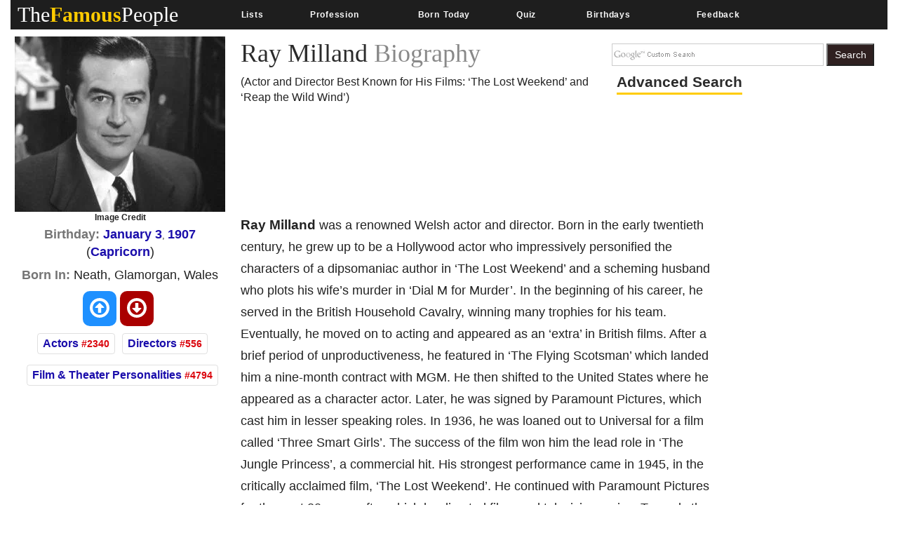

--- FILE ---
content_type: text/html; charset=utf-8
request_url: https://www.thefamouspeople.com/profiles/ray-milland-7269.php
body_size: 45979
content:
<!DOCTYPE html>
<html class="no-js" lang="en-US">
<head>
<meta http-equiv="Content-Type" content="text/html; charset=UTF-8" />
<title>Ray Milland Biography - Facts, Childhood, Family Life & Achievements</title>
<link rel="icon" href="//www.thefamouspeople.com/images/favicon_tfp.ico">
<meta name="Description" CONTENT="Ray Milland was a renowned Welsh actor and director. This biography of Ray Milland provides detailed information about his childhood, life, acting career, achievements and timeline.">
<meta name="viewport" content="width=device-width, initial-scale=1">
<meta http-equiv="x-dns-prefetch-control" content="on">
<link rel="dns-prefetch" href="//www.google-analytics.com/">
<meta property="og:title" content="Who was Ray Milland? Everything You Need to Know"/><meta property="og:description" content="A behind-the-scene look at the life of Ray Milland."/><meta property="og:image" content="https://www.thefamouspeople.com/profiles/images/og-ray-milland-7269.jpg"/><meta property="og:url" content="https://www.thefamouspeople.com/profiles/ray-milland-7269.php" />
<meta property="og:type" content="article" />

<!-- Bootstrap v3.3.7 core CSS -->
<style>
.collapsing,.dropdown,.dropup,.glyphicon,.nav>li,.nav>li>a,.navbar{position:relative}hr,img{border:0}body,figure{margin:0}.btn,.text-nowrap{white-space:nowrap}.btn,[role=button]{cursor:pointer}html{font-family:sans-serif;-webkit-text-size-adjust:100%;-ms-text-size-adjust:100%;font-size:10px;-webkit-tap-highlight-color:transparent}article,aside,details,figcaption,figure,footer,header,hgroup,main,menu,nav,section,summary{display:block}audio,canvas,progress,video{display:inline-block;vertical-align:baseline}.btn,.caret,img{vertical-align:middle}[hidden],template{display:none}a{background-color:transparent}a:active,a:hover{outline:0}b,strong{font-weight:700}h1{margin:.67em 0}pre{overflow:auto}@media print{blockquote,img,pre,tr{page-break-inside:avoid}*,:after,:before{color:#000!important;text-shadow:none!important;background:0 0!important;-webkit-box-shadow:none!important;box-shadow:none!important}a,a:visited{text-decoration:underline}a[href]:after{content:" (" attr(href) ")"}abbr[title]:after{content:" (" attr(title) ")"}a[href^="javascript:"]:after,a[href^="#"]:after{content:""}img{max-width:100%!important}h2,h3,p{orphans:3;widows:3}h2,h3{page-break-after:avoid}.navbar{display:none}.btn>.caret,.dropup>.btn>.caret{border-top-color:#000!important}}.btn,.navbar-toggle{background-image:none}.img-thumbnail,body{background-color:#fff}.glyphicon{top:1px;display:inline-block;font-family:'Glyphicons Halflings';font-style:normal;font-weight:400;line-height:1;-webkit-font-smoothing:antialiased;-moz-osx-font-smoothing:grayscale}.glyphicon-chevron-left:before{content:"\003C"}.glyphicon-chevron-right:before{content:"\003E"}*,:after,:before{-webkit-box-sizing:border-box;-moz-box-sizing:border-box;box-sizing:border-box}body{font-family: 'Helvetica Neue', Helvetica, Arial, sans-serif;font-size:14px;line-height:1.42857143;color:#222;}button,input,select,textarea{font-family:inherit;font-size:inherit;line-height:inherit}a{color:#337ab7;text-decoration:none}a:focus,a:hover{color:#23527c;text-decoration:underline}a:focus{outline:-webkit-focus-ring-color auto 5px;outline-offset:-2px}.carousel-inner>.item>a>img,.carousel-inner>.item>img,.img-responsive,.thumbnail a>img,.thumbnail>img{display:block;max-width:100%;height:auto}.btn,.img-thumbnail,.list-inline>li{display:inline-block}.h1,.h2,.h3,.h4,.h5,.h6,h1,h2,h3,h4,h5,h6{font-family:inherit;font-weight:500;line-height:1.1;color:#2b2b2b;}.h1 .small,.h1 small,.h2 .small,.h2 small,.h3 .small,.h3 small,.h4 .small,.h4 small,.h5 .small,.h5 small,.h6 .small,.h6 small,h1 .small,h1 small,h2 .small,h2 small,h3 .small,h3 small,h4 .small,h4 small,h5 .small,h5 small,h6 .small,h6 small{font-weight:400;line-height:1;color:#777}.h1,.h2,.h3,h1,h2,h3{margin-top:10px;margin-bottom:10px}.h1 .smal.advanced_searchl,.h1 small,.h2 .small,.h2 small,.h3 .small,.h3 small,h1 .small,h1 small,h2 .small,h2 small,h3 .small,h3 small{font-size:65%}.h4,.h5,.h6,h4,h5,h6{margin-top:10px;margin-bottom:10px;color:#2b2b2b;}.lead,dl{margin-bottom:20px}.h4 .small,.h4 small,.h5 .small,.h5 small,.h6 .small,.h6 small,h4 .small,h4 small,h5 .small,h5 small,h6 .small,h6 small{font-size:75%}.h1,h1{font-size:36px}.h2,h2{font-size:30px}.h3,h3{font-size:24px}.h4,h4{font-size:18px}.h5,h5{font-size:14px}.h6,h6{font-size:12px}p{margin:0 0 10px}.lead{font-size:16px;font-weight:300;line-height:1.4}.btn,.nav-tabs>li>a,dd,dt{line-height:1.42857143}.list-inline,.list-unstyled{padding-left:0px;list-style:none}dl,ol,ul{margin-top:0}ol,ul{margin-bottom:10px}.btn,ol ol,ol ul,ul ol,ul ul{margin-bottom:0}.list-inline{margin-left:-5px}.list-inline>li{padding-right:5px;padding-left:5px}dt{font-weight:700}dd{margin-left:0}@media(min-width:768px){.dl-horizontal dt{float:left;width:160px;overflow:hidden;clear:left;text-align:right;text-overflow:ellipsis;white-space:nowrap}.dl-horizontal dd{margin-left:180px}}.container,.container-fluid{margin-right:auto;margin-left:auto;padding-right:15px;padding-left:15px}@media(min-width:992px){.container{max-width:100%}.desktopclear{clear:none}.tabclear{clear:both!important}.videohide{display:block!important}.videodisplay{display:none!important;display:none}}@media(min-width:1200px){.carousel-control{width:0%!important;}.container{max-width:100%}.thisday-image{width:50%!important}.onscroll_add_height{margin-top:-258px!important}.desktopclear{clear:both}.tabclear{clear:none!important;display:none}.mobclear{clear:none!important;display:none}}.row{margin-right:-15px;margin-left:-15px}.col-lg-1,.col-lg-10,.col-lg-11,.col-lg-12,.col-lg-2,.col-lg-3,.col-lg-4,.col-lg-5,.col-lg-6,.col-lg-7,.col-lg-8,.col-lg-9,.col-md-1,.col-md-10,.col-md-11,.col-md-12,.col-md-2,.col-md-3,.col-md-4,.col-md-5,.col-md-6,.col-md-7,.col-md-8,.col-md-9,.col-sm-1,.col-sm-10,.col-sm-11,.col-sm-12,.col-sm-2,.col-sm-3,.col-sm-4,.col-sm-5,.col-sm-6,.col-sm-7,.col-sm-8,.col-sm-9,.col-xs-1,.col-xs-10,.col-xs-11,.col-xs-12,.col-xs-2,.col-xs-3,.col-xs-4,.col-xs-5,.col-xs-6,.col-xs-7,.col-xs-8,.col-xs-9{position:relative;min-height:1px;padding-right:15px;padding-left:15px}.col-xs-1,.col-xs-10,.col-xs-11,.col-xs-12,.col-xs-2,.col-xs-3,.col-xs-4,.col-xs-5,.col-xs-6,.col-xs-7,.col-xs-8,.col-xs-9{float:left}.col-xs-12{width:100%}.col-xs-11{width:91.66666667%}.col-xs-10{width:83.33333333%}.col-xs-9{width:75%}.col-xs-8{width:66.66666667%}.col-xs-7{width:58.33333333%}.col-xs-6{width:50%}.col-xs-5{width:41.66666667%}.col-xs-4{width:33.33333333%}.col-xs-3{width:25%}.col-xs-2{width:16.66666667%}.col-xs-1{width:8.33333333%}@media(min-width:768px){.col-sm-1,.col-sm-10,.col-sm-11,.col-sm-12,.col-sm-2,.col-sm-3,.col-sm-4,.col-sm-5,.col-sm-6,.col-sm-7,.col-sm-8,.col-sm-9{float:left}.col-sm-12{width:100%}.col-sm-11{width:91.66666667%}.col-sm-10{width:83.33333333%}.col-sm-9{width:75%}.col-sm-8{width:66.66666667%}.col-sm-7{width:58.33333333%}.col-sm-6{width:50%}.col-sm-5{width:41.66666667%}.col-sm-4{width:33.33333333%}.col-sm-3{width:25%}.col-sm-2{width:16.66666667%}.col-sm-1{width:8.33333333%}}@media(min-width:992px){.col-md-1,.col-md-10,.col-md-11,.col-md-12,.col-md-2,.col-md-3,.col-md-4,.col-md-5,.col-md-6,.col-md-7,.col-md-8,.col-md-9{float:left}.col-md-12{width:100%}.col-md-11{width:91.66666667%}.col-md-10{width:83.33333333%}.col-md-9{width:75%}.col-md-8{width:66.66666667%}.col-md-7{width:58.33333333%}.col-md-6{width:50%}.col-md-5{width:41.66666667%}.col-md-4{width:33.33333333%}.col-md-3{width:25%}.col-md-2{width:16.66666667%}.col-md-1{width:8.33333333%}}@media(min-width:1200px){.col-lg-1,.col-lg-10,.col-lg-11,.col-lg-12,.col-lg-2,.col-lg-3,.col-lg-4,.col-lg-5,.col-lg-6,.col-lg-7,.col-lg-8,.col-lg-9{float:left}.col-lg-12{width:100%}.col-lg-11{width:91.66666667%}.col-lg-10{width:83.33333333%}.col-lg-9{width:75%}.col-lg-8{width:66.66666667%}.col-lg-7{width:58.33333333%}.col-lg-6{width:50%}.col-lg-5{width:41.66666667%}.col-lg-4{width:33.33333333%}.col-lg-3{width:25%}.col-lg-2{width:16.66666667%}.col-lg-1{width:8.33333333%}}caption{padding-top:8px;padding-bottom:8px;color:#777;text-align:left}.btn{padding:6px 12px;font-size:14px;font-weight:400;text-align:center;-ms-touch-action:manipulation;touch-action:manipulation;-webkit-user-select:none;-moz-user-select:none;-ms-user-select:none;user-select:none;border:1px solid transparent}.collapse{display:none}.collapse.in{display:block}tr.collapse.in{display:table-row}tbody.collapse.in{display:table-row-group}.nav>li,.nav>li>a{display:block}.collapsing{height:0;overflow:hidden;-webkit-transition-timing-function:ease;-o-transition-timing-function:ease;transition-timing-function:ease;-webkit-transition-duration:.35s;-o-transition-duration:.35s;transition-duration:.35s;-webkit-transition-property:height,visibility;-o-transition-property:height,visibility;transition-property:height,visibility}.pull-right>.dropdown-menu{right:0;left:auto}.dropup .caret,.navbar-fixed-bottom .dropdown .caret{content:"";border-top:0;border-bottom:4px dashed;border-bottom:4px solid\9}.dropup .dropdown-menu,.navbar-fixed-bottom .dropdown .dropdown-menu{top:auto;bottom:100%;margin-bottom:2px}@media(min-width:768px){.navbar-right .dropdown-menu{right:0;left:auto}.navbar-right .dropdown-menu-left{right:auto;left:0}}.nav-justified>.dropdown .dropdown-menu,.nav-tabs.nav-justified>.dropdown .dropdown-menu{top:auto;left:auto}.nav{padding-left:0px;margin-bottom:0;list-style:none}.nav>li>a{padding:10px 15px}.nav>li>a:focus,.nav>li>a:hover{text-decoration:none;background-color:#eee}.nav>li.disabled>a:focus,.nav>li.disabled>a:hover{color:#777;text-decoration:none;cursor:not-allowed;background-color:transparent}.nav .open>a,.nav .open>a:focus,.nav .open>a:hover{background-color:#eee;border-color:#337ab7}.nav .nav-divider{height:1px;margin:9px 0;overflow:hidden;background-color:#e5e5e5}.nav>li>a>img{max-width:none}.nav-tabs{border-bottom:1px solid #ddd}.nav-tabs>li{float:left;margin-bottom:-1px}.nav-tabs>li>a{margin-right:2px;border:1px solid transparent;border-radius:4px 4px 0 0}.nav-tabs>li>a:hover{border-color:#eee #eee #ddd}.nav-tabs>li.active>a,.nav-tabs>li.active>a:focus,.nav-tabs>li.active>a:hover{color:#555;cursor:default;background-color:#fff;border:1px solid #ddd;border-bottom-color:transparent}.nav-tabs .dropdown-menu{margin-top:-1px;border-top-left-radius:0;border-top-right-radius:0}.navbar{min-height:50px;margin-bottom:20px;border:1px solid transparent}.navbar-collapse{padding-right:15px;padding-left:15px;overflow-x:visible;-webkit-overflow-scrolling:touch;border-top:1px solid transparent;-webkit-box-shadow:inset 0 1px 0 rgba(255,255,255,.1);box-shadow:inset 0 1px 0 rgba(255,255,255,.1)}.navbar-collapse.in{overflow-y:auto}.navbar-fixed-bottom .navbar-collapse,.navbar-fixed-top .navbar-collapse{max-height:340px}@media(max-width:480px) and (orientation:landscape){.navbar-fixed-bottom .navbar-collapse,.navbar-fixed-top .navbar-collapse{max-height:200px}}.container-fluid>.navbar-collapse,.container-fluid>.navbar-header,.container>.navbar-collapse,.container>.navbar-header{margin-right:-15px;margin-left:-15px}@media(min-width:768px){.onscroll_add_height{margin-top:0}.navbar{border-radius:4px}.navbar-header{float:left}.navbar-collapse{width:auto;border-top:0;-webkit-box-shadow:none;box-shadow:none}.navbar-collapse.collapse{display:block!important;height:auto!important;padding-bottom:0;overflow:visible!important}.navbar-collapse.in{overflow-y:visible}.navbar-fixed-bottom .navbar-collapse,.navbar-fixed-top .navbar-collapse,.navbar-static-top .navbar-collapse{padding-right:0;padding-left:0}.container-fluid>.navbar-collapse,.container-fluid>.navbar-header,.container>.navbar-collapse,.container>.navbar-header{margin-right:0;margin-left:0}.navbar-fixed-bottom,.navbar-fixed-top,.navbar-static-top{border-radius:0}.navbar>.container .navbar-brand,.navbar>.container-fluid .navbar-brand{margin-left:-15px}}.navbar-static-top{z-index:1000;border-width:0 0 1px}.navbar-fixed-bottom,.navbar-fixed-top{position:fixed;right:0;left:0;z-index:1030}.carousel,.carousel-inner,.navbar-toggle{position:relative}.navbar-fixed-top{top:0;border-width:0 0 1px}.navbar-fixed-bottom{bottom:0;margin-bottom:0;border-width:1px 0 0}.navbar-brand{float:left;height:50px;padding:15px;font-size:18px;line-height:20px}.navbar-brand:focus,.navbar-brand:hover{text-decoration:none}.navbar-brand>img{display:block}.navbar-toggle{float:right;padding:9px 10px;margin-top:8px;margin-right:15px;margin-bottom:8px;background-color:transparent;border:1px solid transparent;border-radius:4px}.navbar-toggle:focus{outline:0}.navbar-toggle .icon-bar{display:block;width:22px;height:2px;border-radius:1px}.navbar-toggle .icon-bar+.icon-bar{margin-top:4px}.navbar-nav{#margin:10px}.navbar-nav>li>a{padding-top:10px;padding-bottom:10px;line-height:20px}@media(min-width:768px){.navbar-toggle{display:none}.navbar-nav{float:left;}.navbar-nav>li{float:left}.navbar-nav>li>a{padding-top:15px;padding-bottom:15px}.navbar-text{float:left;margin-right:15px;margin-left:15px}.navbar-left{float:left!important}.navbar-right{float:right!important;margin-right:-15px}.navbar-right~.navbar-right{margin-right:0}}.navbar-text{margin-top:15px;margin-bottom:15px}.close{float:right;font-size:21px;font-weight:700;color:#000;text-shadow:0 1px 0 #fff;filter:alpha(opacity=20);opacity:.2}.carousel-caption,.carousel-control{text-align:center;}.close:focus,.close:hover{color:#000;text-decoration:none;cursor:pointer;filter:alpha(opacity=50);opacity:.5}button.close{-webkit-appearance:none;padding:0;cursor:pointer;background:0;border:0}.carousel-inner{width:100%;overflow:hidden}.carousel-inner>.item{position:relative;display:none;-webkit-transition:.6s ease-in-out left;-o-transition:.6s ease-in-out left;transition:.6s ease-in-out left}@media all and (transform-3d),(-webkit-transform-3d){.carousel-inner>.item{-webkit-transition:-webkit-transform .6s ease-in-out;-o-transition:-o-transform .6s ease-in-out;transition:transform .6s ease-in-out;-webkit-backface-visibility:hidden;backface-visibility:hidden;-webkit-perspective:1000px;perspective:1000px}.carousel-inner>.item.active.right,.carousel-inner>.item.next{left:0;-webkit-transform:translate3d(100%,0,0);transform:translate3d(100%,0,0)}.carousel-inner>.item.active.left,.carousel-inner>.item.prev{left:0;-webkit-transform:translate3d(-100%,0,0);transform:translate3d(-100%,0,0)}.carousel-inner>.item.active,.carousel-inner>.item.next.left,.carousel-inner>.item.prev.right{left:0;-webkit-transform:translate3d(0,0,0);transform:translate3d(0,0,0)}}.carousel-inner>.active,.carousel-inner>.next,.carousel-inner>.prev{display:block}.carousel-inner>.active{left:0}.carousel-inner>.next,.carousel-inner>.prev{position:absolute;top:0;width:100%}.carousel-inner>.next{left:100%}.carousel-inner>.prev{left:-100%}.carousel-inner>.next.left,.carousel-inner>.prev.right{left:0}.carousel-inner>.active.left{left:-100%}.carousel-inner>.active.right{left:100%}.carousel-control{position:absolute;top:0;bottom:0;left:0;width:0%;font-size:20px;color:#fff;background-color:rgba(0,0,0,0);filter:alpha(opacity=50);opacity:.5}.carousel-control.left{background-image:-webkit-linear-gradient(left,rgba(0,0,0,.5) 0,rgba(0,0,0,.0001) 100%);background-image:-o-linear-gradient(left,rgba(0,0,0,.5) 0,rgba(0,0,0,.0001) 100%);background-image:-webkit-gradient(linear,left top,right top,from(rgba(0,0,0,.5)),to(rgba(0,0,0,.0001)));background-image:linear-gradient(to right,rgba(0,0,0,.5) 0,rgba(0,0,0,.0001) 100%);filter:progid:DXImageTransform.Microsoft.gradient(startColorstr='#80000000',endColorstr='#00000000',GradientType=1);background-repeat:repeat-x}.carousel-control.right{right:0;left:auto;background-image:-webkit-linear-gradient(left,rgba(0,0,0,.0001) 0,rgba(0,0,0,.5) 100%);background-image:-o-linear-gradient(left,rgba(0,0,0,.0001) 0,rgba(0,0,0,.5) 100%);background-image:-webkit-gradient(linear,left top,right top,from(rgba(0,0,0,.0001)),to(rgba(0,0,0,.5)));background-image:linear-gradient(to right,rgba(0,0,0,.0001) 0,rgba(0,0,0,.5) 100%);filter:progid:DXImageTransform.Microsoft.gradient(startColorstr='#00000000',endColorstr='#80000000',GradientType=1);background-repeat:repeat-x}.carousel-control:focus,.carousel-control:hover{color:#fff;text-decoration:none;filter:alpha(opacity=90);outline:0;opacity:.9}.carousel-control .glyphicon-chevron-left,.carousel-control .glyphicon-chevron-right,.carousel-control .icon-next,.carousel-control .icon-prev{position:absolute;top:50%;z-index:5;display:inline-block;margin-top:-10px}.carousel-control .glyphicon-chevron-left,.carousel-control .icon-prev{left:40%;margin-left:-10px}.carousel-control .glyphicon-chevron-right,.carousel-control .icon-next{right:40%;margin-right:-10px}.carousel-control .icon-next,.carousel-control .icon-prev{width:20px;height:20px;font-family:serif;line-height:1}.carousel-control .icon-prev:before{content:'\2039'}.carousel-control .icon-next:before{content:'\203a'}.carousel-indicators{position:absolute;bottom:10px;left:50%;z-index:15;width:60%;padding-left:0px;margin-left:-30%;text-align:center;list-style:none}.carousel-indicators li{display:inline-block;width:10px;height:10px;margin:1px;text-indent:-999px;cursor:pointer;background-color:#000\9;background-color:rgba(0,0,0,0);border:1px solid #fff;border-radius:10px}.carousel-indicators .active{width:12px;height:12px;margin:0;background-color:#fff}.carousel-caption{position:absolute;right:15%;bottom:20px;left:15%;z-index:10;padding-top:20px;padding-bottom:20px;color:#fff}.carousel-caption .btn{text-shadow:none}@media screen and (min-width:768px){.carousel-control .glyphicon-chevron-left,.carousel-control .glyphicon-chevron-right,.carousel-control .icon-next,.carousel-control .icon-prev{width:30px;height:30px;margin-top:-10px;font-size:30px}.carousel-control .glyphicon-chevron-left,.carousel-control .icon-prev{margin-left:-10px}.carousel-control .glyphicon-chevron-right,.carousel-control .icon-next{margin-right:-10px}.carousel-caption{right:20%;left:20%;padding-bottom:30px}.carousel-indicators{bottom:20px}}.btn-group-vertical>.btn-group:after,.btn-group-vertical>.btn-group:before,.btn-toolbar:after,.btn-toolbar:before,.clearfix:after,.clearfix:before,.container-fluid:after,.container-fluid:before,.container:after,.container:before,.form-horizontal .form-group:after,.form-horizontal .form-group:before,.nav:after,.nav:before,.navbar-collapse:after,.navbar-collapse:before,.navbar-header:after,.navbar-header:before,.navbar:after,.navbar:before,.row:after,.row:before{display:table;content:" "}.btn-group-vertical>.btn-group:after,.btn-toolbar:after,.clearfix:after,.container-fluid:after,.container:after,.form-horizontal .form-group:after,.modal-footer:after,.modal-header:after,.nav:after,.navbar-collapse:after,.navbar-header:after,.navbar:after,.pager:after,.panel-body:after,.row:after{clear:both}.breadcrumb{margin-bottom:2px}.breadcrumb>li{display:inline-block}.breadcrumb>.active{color:#777}.breadcrumb>li+li:before{padding:0 5px;color:#ccc;content:"/\00a0"}.breadcrumb{padding:8px 15px;margin-bottom:20px;list-style:none;background-color:#f5f5f5;border-radius:4px}.glyphicon-ok:before {
    content: "\e013";
}.glyphicon-arrow-up:before{content:"\e093"}.btn-primary:hover{color:#fff;background-color:#286090;border-color:#204d74}.topmenu-cls.navbar-default .navbar-nav>li>a{-webkit-transition:all .75s;-moz-transition:all .75s;-ms-transition:all .75s;-o-transition:all .75s}.crb,.f-people,.more-fp,.topmenu-cls{text-align:center}.city_this_bot_nav_bottom,.city_this_bottom,.city_this_left_nav_bottom{left:588px;width:450px}*{padding:0}.clear{clear:both}img{border:0}.editors{margin-top:10px;font-size:24px;color:#570101!important;font-family:"Guardian Egyptian Web","Guardian Text Egyptian Web",Georgia,serif}.boxes,.smallred,.smallred td a{font-family:Verdana,Arial,Helvetica,sans-serif}.hero .hero-text h1{font-size:36px;font-weight:500;letter-spacing:normal;color:#000!important;margin:0}.nom>a:focus,.nom>a:hover,.nom>a>b:focus,.nom>a>b:hover{background:0 0!important;color:#fafafa!important}.topmenu-cls{color:#fafafa;font-size:12px;margin-left:4px;margin-top:10px;#text-transform:uppercase;letter-spacing:.75px;word-spacing:2px;transition:all 0s;padding:10px 0!important}.big_logo{width:23%!important}.nav>li>a:focus,.nav>li>a:hover{color:#2f2020!important}#page{width:1004px;margin:0 auto;background-color:#FFF}#header{position:relative;background:url(../images/header-bg.png) no-repeat;height:156px;border-bottom:5px solid #f2f2f2;padding-bottom:10px}.city_this,.city_this_bottom,.fblogo,.logo,.play,.qclass{position:absolute}.logo{top:76px}.fpf-block ul{padding-left:0!important}.display_selected_filter_list{margin:10px;padding:10px;background:grey;color:#fc0;font-weight:900;width:auto}#my_carouse_by ul,#my_carousel ul{padding-left:0}.catprofilesbottom{padding-left:0px;padding-right:5px}.catprofiles{padding-left:3px!important;padding-right:3px!important}#content{margin:12px 0 0}#rightbar{float:left;width:220px}.search input{border:1px solid #ccc;margin-bottom:5px;padding:5px;float:left;color:#000}.search button{background:url(../images/search-icon.jpg) 5px 4px no-repeat #000;border:0;float:left;width:32px;height:28px}.display-quotes-img img{cursor:unset}.title_shadow{box-shadow:0 4px 8px 0 #000,0 6px 20px 0 #000}.crb{font-size:10px!important;color:#333!important;}#cse-search-box{margin:0}.catmore a:before{content:"\2023";color:#ddb101;padding-right:5px}.famous-prof ul li{list-style:none;border-bottom:1px dotted #fc0;line-height:34px}.famous-prof ul li a{font-size:16px;color:#666;text-decoration:none}.famous-prof ul li a:hover{color:#333}.famous-prof ul li a span{font-style:italic;color:#ccc}.downarrow ul li a:after{content:"\25bc";visibility:visible;display:inline-block;clear:both;#float:right;padding-left:8px;font-size:14px;color:#fc0;font-weight:700}.famous-peoples h3{font-size:18px;border-bottom:5px solid #000;padding-bottom:5px}.f-people{background:#000;padding:5px;float:left;margin:8px 8px 0 0}.fp-full_info .f-peoples{height:auto}.f-people img{width:204px;height:146px}.f-people h4{font-weight:700;font-size:10px;color:#fff}.f-people p{color:#fc0;font-size:9px}.left_famous_people_by_additional_links a{color:#6b564b}.fp-2{margin-right:0}.fp-desc{margin-top:7px}.more-fp{background:#e9e9e9;margin-top:10px}.more-fp a{color:#000;font-size:12px;padding:5px;text-decoration:none;display:block;font-weight:700}#center,#centersearch{padding:0 15px;width:737px;float:left}.more-fp span{color:#999}.right-section{margin-bottom:10px}.margincls{margin:0}.hpdesc{text-align:justify;font-size:12px;margin-top:10px;margin-bottom:10px}#center{margin:0 0 0 15px;border-left:2px solid #e7e7e7}#centersearch{margin-left:100px}.small-fpintro{text-align:center}.small-fpintro p{font-size:14px;color:#333}.breadcrumbs ul li{float:left;list-style:none}.breadcrumbs ul li a{color:#333;font-size:14px;text-decoration:none}.breadcrumbs ul li span{margin:0 5px}.active-fp{color:#fc0!important}.al{margin-bottom:10px!important;margin-top:10px!important}.left_cat_list ul{padding-left:0}.fps-desc h1{font-size:28px;margin-bottom:5px}.fps-desc p span{color:#333;text-transform:capitalize;line-height:17px}.copyright,.copyright a,.copyright p a{text-transform:uppercase}.fps-desc .social{float:left;margin-top:15px}.fps-desc .report{float:right;margin-top:20px}.fps-desc .report button{border:0;background:url(../images/report-button-bg.jpg) repeat-x;border-radius:3px;color:#fff;font-size:12px;font-weight:700;padding:1px 5px;float:left;cursor:pointer}.fps-desc .report a{float:left;display:block;margin-left:5px;cursor:pointer}.fp-first p{float:right;font-size:14px;color:#333;margin-left:15px;text-align:justify}.fpf-block{margin-top:0!important;text-align:justify!important}.fp-sinfo2{padding-top:0!important}.cat1,.cat2{text-align:justify}.fpf-block h3{font-size:20px;margin-bottom:5px}.fpf-block img{float:left;margin:0 15px 10px 0;margin:0 auto}.fpf2 img{float:right;margin:0 0 10px 15px;border:1px solid #000}.fp-timeline{margin-top:5px;margin-bottom:5px}.fp-timeline .h3span{font-size:20px;color:#fc0;background:#444;padding:5px;font-weight:700}.h3spanhp{margin-left:3px}.fp-timeline p{font-size:14px;color:#666;float:none;width:auto;overflow-x:hidden}.fp-timeline span{font-weight:700;color:#000;float:left;font-size:14px}.even{background:#ebebeb}.even,.odd{padding:3px 10px}.bottom-social_report .social{float:left;margin-top:15px}.bottom-social_report .report{float:right}.bottom-social_report .report button{cursor:pointer;border:0;background:#8b0000;color:#fff;font-size:12px;font-weight:700;padding:10px;float:left}.bottom-social_report .report a{float:left;display:block;margin-left:5px;color:#fff}.copyright{color:#fff;margin:10px}.copyright a{font-size:14px;color:#fff;text-align:center;margin:0 0 10px}.fpf-block ol li,.fpf-block ul li{margin-left:55px}.footer-menu li{float:left;list-style:none;line-height:16px;margin-right:10px}.footer-menu li a{font-size:14px;color:#fc0;text-decoration:none}.footer-menu li a:hover{text-decoration:underline}.catlink,.f-people p,.f-peoples .fp-desc a,.fp-quotes a,.fpf-block a,.pagination a,a{text-decoration:none}.fpf-block a{font-size:16px;color:#1a0dab;}.fpf-block div h1{float:left}.fpf-block ul li{font-size:17px;font-weight:400;color:#333}.fpf-block .cat1,.fpf-block .cat2{color:#000;border:1px solid #000;padding:5px;width:350px;height:116px}.fpf-block strong{font-size:24px}.fpf-block .cat1{font-size:12px;float:left}.fpf-block .cat2{font-size:12px;float:right}.fpf-block .cat1 button,.fpf-block .cat2 button{float:left;border:0;background:url(../images/report-button-bg.jpg) repeat-x;border-radius:3px;color:#fff;font-size:12px;font-weight:700;padding:1px 5px;cursor:pointer;margin:3px}.f-peoples span{font-size:11px}.f-peoples .fp-desc{text-align:center}.catlink{font-weight:700;font-size:24px;color:#000}.fp-timeline .h3span a{font-size:20px;color:#fc0;background:#444;padding:5px;font-weight:700}.copyright p a{font-size:14px;color:#ccc}.pagination ul li{display:inline;padding:5px;margin:0;font-weight:700;cursor:pointer;font-size:18px}.pagination a{color:#000}.boxes{padding:0;font-size:14px;font-style:normal;font-weight:400;font-variant:normal;text-transform:none;color:#333}.smallred{font-size:16px}.smallred td a{font-size:14px}.fbstring,.readmore{font-size:12px;font-weight:700}.search-box{FONT-SIZE:12px;COLOR:#333;FONT-FAMILY:Arial;HEIGHT:20px;BORDER:1px solid;color:#333}.fbbutton,.idolize button,.readmore{border:0;cursor:pointer}.boxes td div{margin:0}.idolize{padding:10px 5px 5px 4px;height:35px}.idolize button{float:left;height:25px;margin-left:7px;margin-top:-3px}.fbbutton{float:left;width:115px;height:35px;margin-top:6px;margin-right:-30px}.fbstring{color:#000;text-align:center;margin-right:10px;float:left}.fbimg{float:left}.fblogo{float:right;right:16px;top:157px}.search .sgindex{height:22px;width:650px;margin-left:40px}.readmore{background:url(../images/report-button-bg.jpg) repeat-x;border-radius:3px;padding:1px 5px}.city_this,.city_this div,.city_this_biography,.city_this_bot_nav div,.city_this_bot_nav_bottom div,.city_this_bottom,.city_this_bottom div,.city_this_left_nav div,.city_this_left_nav_bottom div,.small-fpintro1{padding:5px}.city_this,.city_this_bottom{display:none;border:2px solid #000;background-color:#FFF;outline:0;z-index:1008}.city_this p,.city_this_bottom p{font-weight:400;font-family:Arial,sans-serif;font-size:12px}.city_this{font-size:12px;margin-top:-300px}.city_this_bottom{font-size:12px}.city_this_biography{background:#fc0;font-size:18px;cursor:pointer;font-weight:700;border-radius:3px;margin-top:15px;margin-left:5px}.city_this_bot_nav p,.city_this_bot_nav_bottom p,.city_this_left_nav p,.city_this_left_nav_bottom p{font-size:12px;font-weight:400;font-family:Arial,sans-serif}.city_this_bot_nav,.city_this_bot_nav_bottom,.city_this_left_nav,.city_this_left_nav_bottom{display:none;border:2px solid #000;background-color:#FFF;z-index:1008;font-size:12px;padding:5px;position:absolute;outline:0}.city_this_left_nav{width:450px;margin-top:-300px}.city_this_bot_nav{/top:382px;/width:450px;margin-top:-640px}.small-fpintro1,.small-fpintro2{background:#fc0;text-align:center}.carousel span,.ic-profile{font-weight:700}.small-fpintro2{padding:3px}.small-fpintro1 input{color:#9c9c9c;height:20px;font-size:14px}.small-fpintro2 input{width:40px}.small-fpintro1 span{background:#000;color:#FFF;cursor:pointer;font-size:12px;margin-left:4px;padding:3px;border-radius:6px}.carousel-desktop{margin:0 auto;height:auto!important;width:calc(100% /1.44)!important}.carousel span{color:#fc0;float:left;font-size:20px!important;padding:10px;top:50%!important}.glyphicon{width:40px!important;height:40px!important}.small-fpintro2 span{background:#000;color:#FFF;cursor:pointer;float:right;margin:10px 40px;padding:5px;border-radius:6px}.tt_edit,.tt_edit span{padding:10px}.userpara{display:block;border-radius:6px;box-shadow:0 3px 3px -3px #000}.tt_edit{background:#fc0;border-radius:6px;border:1px solid #000}.tt_edit span input{width:40px;vertical-align:top}.tt_edit span span{width:40px;padding:2px}.tt_edit span .tcont{width:555px;height:50px;vertical-align:top;margin-top:-5px}.tt_edit p{color:#000}.tt_edit .tnote{color:red;float:left;margin-top:-4px}.play{top:50%;color:#fc0;z-index:5;display:inline-block;margin-top:0;padding:5px;border:5px #fc0;background:rgba(0,0,0,.5);border-radius:5px;font-size:18px;box-shadow:0 4px 8px 0 rgba(0,0,0,.2),0 6px 20px 0 rgba(0,0,0,.19);margin-left:17px;font-weight:900}.psd,.qclass{display:none}.qclass{width:36px;height:36px;cursor:pointer;z-index:9948040;background-image:url(https://cdn.jsdelivr.net/fancybox/2.1.5/fancybox_sprite.png);top:-60px;right:0;#top:-15px;#right:-10px}.psd{position:fixed;width:336px;height:auto;z-index:9948030;right:1%;bottom:0;border:5px solid #fafafa}.fp-quotes .flag_content,.popBox{position:absolute;cursor:pointer}.textcont{width:590px;height:50px}.tt_edit td span{width:40px;padding:2px}.tt_edit td input{width:40px}.tt_edit .ttbut{float:right;margin:0 11px 1px 0;background:#000;color:#FFF;cursor:pointer;border-radius:6px;padding:3px;font-size:12px;font-weight:400}.newpara{font-size:14px;color:#333;margin-left:15px}.newparalike{font-size:12px;color:#3b9dff;font-weight:700;cursor:pointer;font-family:Helvetica,sans-serif;margin-left:-2px}.author,.author1{color:#9c9c9c;font-style:italic}.author{font-size:14px}.author1{font-size:12px}.fp-timeline .newpara{font-size:14px;color:#333;margin-bottom:5px;margin-left:15px}.fp-timeline .newparalike{padding-left:2px;font-size:12px;color:#3b9dff}.fp-timeline .author,.fp-timeline .author1{color:#9c9c9c;font-style:italic;font-weight:400}.fp-timeline .author{font-size:14px}.fp-timeline .author1{font-size:12px}.fp-timeline p span{padding:1px}.fp-quotes{margin-top:15px}.fp-quotes .h3span{font-size:20px;color:#fc0;background:#444;padding:5px;margin-bottom:15px;font-weight:700}.fp-quotes .qdiv{font-size:14px;color:#666;float:none;width:auto;text-align:center;margin:5px;overflow-x:hidden;background:#ffffcd;border:1px dotted red}.fp-quotes .newpara{font-size:14px;color:#333;margin-bottom:5px;margin-left:15px}.fp-quotes .newparalike{padding-left:2px;font-size:12px;color:#3b9dff}.fp-quotes .author,.fp-quotes .author1{color:#9c9c9c;font-style:italic;font-weight:400}.fp-quotes .author{font-size:14px}.fp-quotes .author1{font-size:12px}.fp-quotes p span{float:none}.fp-quotes .flag_content{display:none;width:260px;height:100px;z-index:100;background-color:#000;color:#FFF;left:770px;margin-top:-20px;padding:5px}.fp-quotes .flag_content textarea{width:80%;height:50%}.fp-quotes a{font-size:14px;color:#666;padding:2px;cursor:pointer}.fp-quotes a:hover{color:#000}.fp-quotes .qdiv p{text-align:center;margin:6px}.fp-quotes .qdiv div{text-align:center;margin-left:26px}.fp-quotes .qdiv a{padding:5px;cursor:pointer}.fp-quotes .qdiv button{cursor:pointer;border:0;background:url(../images/quotesimage.jpg) repeat-x;border-radius:3px;width:220px;height:23px}.flag_content,.fp-timeline .flag_content{background-color:#fc0;padding:10px;color:#000;position:absolute;display:none;cursor:pointer}.flag_content{border-radius:12px;width:325px;z-index:100;margin-top:-20px;border:2px solid #000}.flag_content span{width:80%;height:50%;font-size:12px;margin-bottom:10px}.flag_content textarea{width:98%;height:50%;margin:5px 1px}.flag_content div{height:50%;font-size:12px;float:right}.flag_content div input{margin:0 5px 0 3px}.fp-timeline .flag_content{border-radius:12px;width:325px;height:100px;margin-top:-20px;border:2px solid #000}.fp-timeline .flag_content span{font-size:12px;color:#000;font-weight:400}.fp-timeline .flag_content textarea{width:98%;margin:5px 1px}.fp-timeline .flag_content input{float:right;margin:0 5px 0 3px}.timeline_add{margin:-19px 0 14px}.catpm{text-align:justify;float:left}.fpf-block .catpm{padding:5px;border:1px solid #000;height:auto;width:728px}.fpf-block .catpm p{margin:1px;font-size:14px;color:#000;padding:5px}.popBox{z-index:2;background:#000;width:400px;height:30px;padding:.3em;border:1px solid #000;border-radius:6px;color:#fff}.hideme{display:none}.book_info{background-color:#000;border:2px solid #FC0;display:none;font-size:12px;height:50px;outline:0;padding:5px;z-index:1008}.book_info p{color:#FFF;margin:16px;height:20px}.book_info p a{background:#FC0;border-radius:4px;color:#000;cursor:pointer;font-size:16px;padding-bottom:2px}.open{background-image:url(../images/minus_awards.jpg)}.close{background-image:url(../images/plus_awards.jpg)}.slider-stage{width:120px;overflow:hidden;height:175px;margin-left:1px;float:left;position:relative}.slider-list{width:200px;border:0;margin:0;padding:0;left:0;position:absolute}.slider-list a.theme{list-style:none;margin:0;padding:0;border:0;float:left;width:140px;height:140px;position:relative;cursor:pointer;text-decoration:none;overflow:hidden}.slider-list a.theme span.nameVignette{position:absolute;left:4px;bottom:0;color:#a0a09b;padding:3px;font-size:10px}.slider-list a.theme:hover span.nameVignette{color:#494947}.slider-list a.theme span.changeTheme{background:#363636;color:#ffd200;display:none;font-family:Tahoma,Arial,Helvetica,sans-serif;font-size:10px;font-weight:700;height:16px;left:0;position:absolute;text-align:center;text-transform:uppercase;top:0;width:120px}.privacy,.privacytext{font-family:Arial;font-size:14px}.slider-list a.theme:hover span.changeTheme{display:block}.sliderBloc{height:145px;width:173px;overflow:hidden;border:1px solid red}.sliderBloc a.next,.sliderBloc a.previous{background:url(../images/fleche-carrousel-gauche.png) left top no-repeat;float:left;text-indent:-9999px;cursor:pointer;width:20px;height:20px;margin:55px 2px 0 0}.sliderBloc a.next{background:url(../images/fleche-carrousel-droite.png) left top no-repeat;margin:55px 0 0 2px}.sliderBloc a.next:hover,.sliderBloc a.previous:hover{background-position:left -20px}.privacy{color:#336799;line-height:16px;margin:10px;padding:4px}.privacytext{margin:0;padding:10px 2px 10px 1px}.left_side_social{font:11px Helvetica,Tahoma,Arial;cursor:pointer;position:fixed;top:40%;width:50px;#float:right;right:7%}@media only screen and (max-width:1280px){#page{margin-left:5%}.theme-bg-ssts-label-hp{width:100%!important}.topmenu-cls{margin-top:0!important}#stickyheader{width:68%!important;margin-left:33%!important}.hgsm-ssts-label-top-left-hp{left:-6px!important;top:-11px!important}}@media only screen and (max-width:600px){#page{margin-left:10%}.playwire_class{width:100%!important}}#left_sticky_ad{#width:300px;height:600px;position:sticky;top:0;#left:0}#bottom_sticky_ad{position:static}.catmore{text-align:center;margin-bottom:5px}.catmorelinks{padding:10px;font-size:15px!important;color:#2b2b2b!important;text-align:left!important}.catmorelinks:hover{color:#1e90ff!important}.blog-sidebar ul li a:hover{color:#333!important}.h1,h1{font-family:"Guardian Egyptian Web","Guardian Text Egyptian Web",Georgia,serif;}.blog-masthead{background-color:#FFF;box-shadow:inset 0 -2px 5px rgba(0,0,0,.1)}.blog-nav-item{position:relative;display:inline-block;padding:10px;font-weight:500;color:#cdddeb}.blog-nav-item:focus,.blog-nav-item:hover{color:#fff;text-decoration:none}.blog-nav .active{color:#fff}.blog-nav .active:after{position:absolute;bottom:0;left:50%;width:0;height:0;margin-left:-5px;vertical-align:middle;content:" ";border-right:5px solid transparent;border-bottom:5px solid;border-left:5px solid transparent}.blog-nav img{max-width:125%}.blog-nav{width:80%}.blog-header{padding-bottom:10px}.blog-title{margin-bottom:0;font-family:Georgia,"Times New Roman",Times,serif;color:#c03;font-size:34px;font-weight:400}.blog-description{font-size:20px;color:#999}.blog-main{font-size:18px;line-height:1.5}.sidebar-module{padding:15px;margin:0 -15px 15px}.sidebar-module-inset{padding:15px;background-color:#f5f5f5;border-radius:4px}.sidebar-module-inset ol:last-child,.sidebar-module-inset p:last-child,.sidebar-module-inset ul:last-child{margin-bottom:0}.pager{margin-bottom:60px;text-align:left}.pager>li>a{width:140px;padding:10px 20px;text-align:center;border-radius:30px}.blog-post-title{margin-bottom:5px;font-size:40px}.blog-post-meta{margin-bottom:20px;color:#999}.blog-footer{padding:40px 0;color:#999;text-align:center;background-color:#f9f9f9;border-top:1px solid #e5e5e5}.blog-sidebar ul li{list-style:none;border-bottom:1px dotted #fc0;padding-left:5px;font-size:xx-small}.f-people span{color:#fc0;font-size:11px}.fp-sinfo{border:0;}.famous-prof-main{padding:5px;box-shadow:0 1px 1px #fcd402;width:100%;color:#6b564b;background:0 0!important;margin-bottom:-1px}.blog-sidebar ul li:hover{}.blog-sidebar ul li a{color:#666;text-decoration:none;font-size:15px!important;font-family:open-sans,sans-serif!important}.search{margin-top:1%}.search input{width:75%}.search button{#margin-left:1%}.gindex{height:28px}.display-profile-quotes{border:1px solid rgba(17,17,17,.37);margin:10px;width:46%;padding:0}.filtersubmit{float:right;margin-bottom:5px}.shareimages{margin-top:-10px!important;padding:0;padding-left:5px!important;text-align:initial!important}.share-icon-position{margin:20px;position:absolute;text-align:left;margin-left:60px!important;margin-top:35px!important}.display-quotes-img{padding:0;margin-bottom:10px;background:#fff;text-align:center!important}@media(min-width:767px){.main{margin-left:0;float:right}.adx_small_desktop{display:none}.navbar-toggle{margin-right:6px!important}.tablet_logo,.tablet_logo img{width:100%!important}.subdropdown_menu{display:block!important;background-image:none!important}.discusslogo{font-size:22px!important}.share_rn{padding:12px 10px 0 12px!important}.page_bits{width:72%!important}.born_wrapper{width:100%!important}.share_fb{background:url(../images/share_icons.png) 3px 8px no-repeat #2d609b!important}.hide_on_bs,.hide_on_m{display:none!important}.filter-main{width:96%!important}.button-label{margin-left:0!important;text-align:left!important}.shareimages{text-align:center!important}.share-icon-position{margin:20px}.f-peoples img{width:100%!important;height:auto!important}.f-peoples{width:100%!important;height:auto!important;margin:6px!important;padding:8px!important}.yellow-ad-text1{font-size:26px!important}.f-peoples span{font-size:12px!important;margin-left:8px}}@media(max-width:767px){.container{padding:0}.main_content_left_ad,.shareimages{text-align:center!important}.small-fpintro1{display:none!important},.fp-timeline .author,.fp-timeline .author1,.fp-timeline .newparalike,.newpara span{display:none}.blog-sidebar{width:100%;margin:0 auto}.filtersubmit,.navbar-toggle{margin-right:10px!important}.page_bits li{width:30%!important}.page_bits{width:64%!important}.center-top-data{margin-bottom:10%!important}.display-profile-quotes{width:100%!important;margin-bottom:10px!important}.hide_on_bs,.hide_on_m{display:block!important}.filter-main{width:96%!important}.filtersubmit{margin-bottom:5px!important}.main_content_left_ad,.share-icon-position{margin:0 auto!important}.quick_right{width:64%!important}.fpf-block a,.fpf-block p,.fpf-block div,.main_introduction_right, .main_introduction_right p, .newpara_desc p strong{font-size:18px!important;}.main_content_left_ad{float:none!important}}@media(max-width:480px){.catmorelinks,.pagination ul li{padding:10px!important}.fps-img{text-align:center;float:none;}.display-profile-quotes{width:100%!important;margin-bottom:10px!important}.hide_on_bs{display:block!important}.hide_on_m{display:block!important}.share-icon-position{width:100%!important}.f-peoples img{width:100%!important;height:auto!important}.f-peoples{width:100%!important;height:auto!important;text-align:center}.f-peoples h4,.f-peoples p,.f-peoples span{text-align:center!important}.f-peoples h4{font-size:20px!important}.f-peoples span{font-size:12px!important}.f-peoples p{font-size:14px!important}.cat_more_from_heading span{font-size:18px!important}.blog-sidebar ul li a{font-size:16px;line-height:1.5!important}.pagination ul{padding-left:0!important}.theme-bg-ssts-label-hp{width:100%!important}.hgsm-ssts-label-top-left-hp{left:-8px!important;top:-13px!important}.footer-menu{margin:0 auto!important}.crb{text-align:center;font-size:10px!important}.navbar-toggle{margin-right:7px!important;padding:8px!important}.sticky_button{margin-top:-11%!important}.mobile_logo{width:86%!important}.site_logo{width:100%!important}.hide_on_mobile_only{display:none!important}.page_bits{width:41%!important}.page_bits li{width:50%!important}.shareimages{text-align:center!important;margin-top:6px!important}.sec_heading strong{box-shadow:none!important;padding:0!important}.top_ad_mobile{width:320px!important;height:100px!important}.profile-pic-top{width:100%!important;margin:0 auto!important}.ddl div,.dl div{margin-top:5px!important}.hc{padding-left:8px!important;padding-right:8px!important}.ddl p,.dl p{margin-bottom:-5px!important;font-size:14px!important}.dl div{#margin-right:2px!important}.ddl div{margin-right:0!important}}.fp-first p{width:50%}.small-fpintro1 input{width:90%}.f-people,.right-section img,.tt_edit,.tt_edit textarea{width:100%}.tt_edit{height:auto;margin-left:1%}.tt_edit textarea{margin-top:1%}.f-people .fp-desc p{text-align:center;margin:0;font-size:14px;font-weight:700;color:#fff}#fb-root{display:none}.famous-prof{margin:0;text-align:left;border:1px solid #ccc;padding:10px;box-shadow:5px 5px 5px #d2cfc6;font-weight:600;color:#6B564B;font-size:19px;padding:5px 10px;display:block!important;border-bottom: 5px solid #fc0;}.famous-prof ul{text-align:left;padding-left:0}.center-ad,.copyright p,.famous-peoples,.footer-menu,.meta_description,.right-section,.tfp_bellow_career_ad{text-align:center}.famous-peoples{padding:5px}.facebook_like_box{margin-left:4%;width:100%}#footer .row{margin:0}#footer{margin-top:0}.copyright{float:none}.vdo_right{float:inherit;background:#fff;height:445px}.admire_button{float:left}.main_content_left_ad{float:left;margin-right:1%;margin-top:0}.main_introduction_right{margin-left:1px}.small-fpintro1{display:block;border-radius:6px;box-shadow:0 3px 3px -3px #000}.fp-timeline_year{width:80px}.left_famous_people_by{font-size:17px;font-weight:700;}.blog-nav .tfp_logo img{width:68%;margin-top:-14%}#my_carousel li{float:left;margin-left:1%;list-style:none}.footer-menu ul{margin-left:30%}#my_carousel4 #vdo img{max-width:100%}#my_carouse_by #vdo img{max-width:100%;margin-top:-5px;width:10px!important;height:14px!important}.tfp_fb_like_box iframe{margin:10px 0;text-align:center}#my_carousel4 ul{float:left;list-style:none}.footer-menu{float:none;color:#fafafa;font-size:12px}.center-ad{margin:0px auto;text-align: -webkit-center;}.tfp_center_ad,.tfp_main_content_left_ad,.tfp_master_left_ad,.tfp_profile_top_ad{margin-left:auto;margin-right:auto}.tfp_profile_top_ad{width:320px;height:100px}@media(min-width:500px){.tfp_center_ad,.tfp_profile_top_ad{#width:100%;#height:60px}.born_wrapper{width:300px}}@media(min-width:1200px){.tfp_center_ad,.tfp_profile_top_ad{#width:100%;#height:90px}}.tfp_main_content_left_ad{width:300px;height:250px}@media(min-width:1200px){.tfp_main_content_left_ad{width:100%;#height:280px}}.tfp_master_left_ad{width:336px;height:280px}@media(min-width:760px){.tfp_master_left_ad{width:160px;height:600px}.generate_timeline button{width:25%!important;margin-right:3%!important;margin-top:0px!important}.picturesof{margin:0 auto 10px!important;width:100%!important;height:auto!important}.profile-pic-top{margin:0 auto!important}}.tfp_bellow_career_ad{width:320px;height:100px;margin-left:auto;margin-right:auto}@media(min-width:500px){.tfp_bellow_career_ad{width:468px;height:60px}}@media(min-width:1200px){.tfp_bellow_career_ad{width:728px;height:90px}}#content{margin-top:0;background:#fff}.navbar-default{display:none}.tablet_logo{display:block}.mobile_logo{display:none}.embed_report_error{float:right!important;margin-top:-15px!important;margin-right:30px!important}.generate_timeline{background:#444;color:#FC0;padding:10px;margin-bottom:10px}.downld,.gte{padding:0}.generate_timeline button{border:0;border-radius:3px;height:35px;cursor:pointer;width:35%;float:left;margin-right:1%}.generate_timeline p{color:#FFF;font-size:13px;font-weight:700;margin-top:1%;margin-bottom:0}.fps-img img{border:5px solid #333}.meta_description{margin-bottom:10px}.small-fpintro{background:0;padding:0}.newpara{list-style-type:none;margin-bottom:0}.newpara_desc{width:100%;display:list-item;list-style-type:disc;text-align:left;margin-right:2%}.bio,.quick_right a{display:inline-block!important}.main_content_right{float:right;margin-left:10px}.main_content_left{float:left;margin-right:20px}.downld,.fp-timeline p span,.gte,.newparalike{float:right}.main_content_left img,.main_content_right img{margin:0}.flag_content,.fp-timeline .flag_content{left:20%}.fp-timeline .flag_content span{width:100%;height:37%;margin-bottom:0}.fp-timeline .flag_content textarea{height:62%}.fp-timeline .flag_content input{font-weight:400}.city{text-align:center;width:100%}.main_city_this{width:100%;margin-top:10px}.fbstring{margin-top:5px}.citethissize{width:100px!important;height:30px!important;border:0!important}.picturesof{margin-left:1px!important;width:173px!important;height:150px!important}.city_this{left:0;width:65%;top:18%}.city_this p{text-align:left}.city_this_left_nav{left:0;top:20%}.city_this_bot_nav{left:0;width:70%;top:100%}.fpf-block ul li{margin:5px 5px 5px 5px;list-style-type:none}.tfp_logo img{width:100%}#book_by_img,#book_on_img{cursor:pointer}.book_info{margin-top:0;margin-left:3%;position:relative;width:95%}.left_nav_city_this{text-align:center;margin-bottom:10px}.lang-trans{background:1px #333}.fbsticky{font-size:12px}.gte{text-align:end;margin:-8px}.bio{color:#898989;}.left_nav_city_this,cite-bottom a,city{cursor:pointer}.cite-bottom{text-align:center}.left_nav_city_this,city a span{}.sltop{float:left}.sltoplinks{color:#3b5998;font-size:15px}.quick_left,.quick_left1{float:left;width:30%;font-size:13px;text-transform:capitalize;margin-bottom:2px}.generate-timeline-button{background:url(../images/timelinebutton.jpg) repeat-x;background-size:100%}.list-group-item{padding:0 15px}.quick_left1{font-family:initial;#text-align:right;font-weight:600;border-right:1px solid #ccc;padding:2px 5px}.quick_left span{}.quick_left{text-align:right;font-weight:700;}.quick_right,.quick_right1{text-align:left;margin-bottom:5px;float:left}.quick_right1{width:64%;margin-left:8px;font-size:14px;padding:2px 5px;font-family:initial}.quick_right{width:60%;font-size:13px;margin-left:4px}.fps-img img{width:300px;height:250px}.fps-desc{width:57%;margin-left:0;float:left}.pictures_of_img{margin-left:1px;width:158px;height:150px;border:3px solid #FC0;margin-bottom:10px}#showmore,#showmore1{float:none;text-align:center;color:green}#idolize .row{margin-left:0;margin-right:0}.bellow_img_attr_sour{text-align:center;font-size:12px;width:100%;margin-left:auto;margin-right:auto;word-wrap:break-word}.fps-img{width:39%;float:right}@media(max-width:1024px){.pname{text-align:center;}.first_pic{width:auto!important;height:auto!important;}.nav0{height:auto!important;}.navbar-nav{margin:10px}.blog-sidebar{display:none}.main-right{width:100%!important}.fps-desc{width:55%}.quick_left{text-transform:capitalize!important}.profile-valueclick-ad-desktop{display:block!important}.adx_small_desktop{display:block!important}.youtube-cls{width:100%!important;height:100%!important}.hide_on_tab{display:none!important}.top-nav{float:left!important;padding:5px;width:14%!important}.center-top-data{margin-bottom:0!important}.theme-bg-ssts-label-hp{width:100%!important}.tfp_logo_desk img{margin-top:5px!important}#fb1{width:31%!important}#tw1{width:32%!important;left:150px!important}#rd1{width:27%!important;margin-left:-12px!important}.filter-main{margin-bottom:0;padding:0;margin-right:0!important;margin-left:0!important;width:100%!important;background-color:#fff!important;border-bottom:1px solid #e7e7e7!important;border-right:1px solid #e7e7e7;border-left:1px solid #e7e7e7}}@media(min-width:812px){.profile-valueclick-ad-mobile{display:none!important}}@media(max-width:1000px){.fps-desc{width:100%}}@media(max-width:800px){.mobclear{clear:both!important}.h1,h1{text-align:center}.main_city_this{display:none}.top_ad_mobile{width:320px!important;height:100px!important}}@media(max-width:1000px){.bellow_img_attr_sour,.fps-img{width:100%}.fps-img{#float:none;text-align:center}.top_ad_mobile{width:320px!important;height:100px!important}}@media(max-width:699px){.fps-img{float:none;text-align:center}.top_ad_mobile{width:320px!important;height:100px!important}}@media(max-width:812px){.ili_main_content_right_ad_with_mobile{display:none!important}.carousel-control{width:0%;}}@media(max-width:420px){.quick_left,.quick_right{font-size:15px!important}.quick_left{width:41%}.quick_right{width:79%!important}.main_content_left{float:right;margin-right:0}.pictures_of_img{width:142px;height:150px}.main_introduction_right,.newpara_desc{font-size:18px!important;margin:10px 0;line-height:1.5em}.top_ad_mobile{width:320px!important;height:100px!important}.profile-pic-top{margin:0 auto!important}.embed_report_error{margin-right:0!important}.bottom-social_report .report{margin-top:10px!important}.carousel-desktop{margin:0 auto;width:300px!important;height:250px!important}.glyphicon{width:40px!important;height:40px!important}.tfp_sticky_footer{position:fixed;bottom:-10px;background-color:#fafafa;display:none;width:100%!important;text-align:center}.search button{background:url(../images/search-icon.jpg) no-repeat #fc0;border:0;background-position:5px 3px!important;float:left;width:32px;height:28px}.search{margin-top:5%}.filter-main{background-color:transparent!important}}@media(max-width:320px){.quick_left,.quick_right{font-size:15px!important}.quick_left{width:41%}.quick_right{width:50%}.button-label2::after{margin-bottom:-20px!important}.main_introduction_right,.newpara_desc{font-size:18px!important;margin:10px 0;line-height:1.5em}.top_ad_mobile{width:320px!important;height:100px!important}.profile-pic-top{margin:0 auto!important}.embed_report_error{margin-right:0!important}.bottom-social_report .report{margin-top:10px!important}.carousel-desktop{margin:0 auto;width:300px!important;height:250px!important}.glyphicon{width:40px!important;height:40px!important}.tfp_sticky_footer{position:fixed;bottom:0;background-color:#fafafa;display:none;width:100%!important;text-align:center}.search button{background:url(../images/search-icon.jpg) no-repeat #fc0;border:0;background-position:5px 3px!important;float:left;width:32px;height:28px}}.ra{font-size:18px;font-weight:700;padding-left:10px}.cat_more_from{border:1px solid #e7e6ce;border-radius:4px;text-align:center;margin-bottom:10px!important;padding-bottom:5px;border-bottom:4px solid #807f67;padding-left:0px;padding-right:0}.famousas{font-size:12px;text-decoration:none;color:#000;padding:5px}.famousasmain a{text-align:center;font-size:12px!important;word-wrap:break-word}.famousasmain a:focus,.famousasmain a:hover{text-align:center;box-shadow:0 0 10px #77623c!important;color:#531f1f!important;text-decoration:none}.dottedlineright{border-right:dotted 1px #FC0}.cat_more_from_heading{text-align:center;background:#FC0;margin-bottom:3px;padding:10px}.maincatdesc{padding:10px 2px 10px 1px;padding:10px;font-size:16px}.cat_profile_box,.main_cat_profile_box{padding:5px;border:1px solid #000}.seeall{text-align:center;margin-bottom:5px}.cat_more_from_heading span,.cat_more_from_heading span>a{color:#531f1f!important;font-weight:700;font-size:14px}.cat_profile_box p{font-size:12px;color:#000;margin-bottom:0;text-align:left}.cat_profile_box a{font-size:16px;font-weight:700;color:#000;text-decoration:underline}.cat_profile_box a:hover{color:#ccc}.main_cat_profile_box{text-align:left}.main_cat_profile_box p{font-size:12px;color:#000;margin-bottom:0;text-align:left}.pagination{text-align:center}.main_cat_profile_box a{font-size:16px;font-weight:700;color:#000;text-decoration:underline}.main_cat_profile_box a:hover{color:#ccc}.readmore{float:right;margin-top:-10px}.pagination{width:100%;padding:10px!important}.fps-desc{margin-bottom:5px;margin-right:1%}.table_list table{border:2px solid grey;border-collapse:separate}.dl{display:block!important;text-align:left!important}@media(min-width:800px){.cat_profile_box{height:180px}}.searchpage_main .search button,.searchpage_main .search input{float:none}.f-peoples{float:left;width:48%!important}.f-peoples img{width:168px;height:140px}.f-peoples h4{margin-bottom:0;font-weight:700;font-size:16px}.f-peoples h4:hover{color:#fff}.f-peoples p{text-align:center;color:#999;font-size:11px}.f-peoples img:hover{border:5px solid #fafafa!important}td{background:#fff;border:0 solid #ccc;border-color:rgba(0,0,0,.2);color:#000;-webkit-box-shadow:0 2px 10px rgba(0,0,0,.2);box-shadow:0 2px 10px rgba(0,0,0,.2)}.f-peoples-top{background:#fc0!important}.f-peoples-top h4,.f-peoples-top p,.f-peoples-top span{color:#2b2b2b!important}.flag_content{height:auto}@media(max-width:420px){.f-peoples img{width:136px}.fp-full_info .f-peoples{margin-left:2.5%}#my_carousel4 .row embed{width:100%}.left_side_social{right:-2%}}@media(min-width:1000px) and (max-width:1024px){.videodisplay{display:block!important}.videohide{display:none!important}}@media(min-width:780px){.city_this{top:12%}.city_this_left_nav{top:32%}.left_side_social{right:-2%}}@media(max-width:800px){#my_carousel4 ul{width:100%;text-align:center}.footer-menu ul{margin-left:20%}.cat_more_from{width:100%}}@media(max-width:768px){.main-xs{padding:0px!important;}.first_pic{width:300px!important;height:250px!important;}.nav0{max-height:600px!important;}.famousasclass{text-align:center;margin-bottom:10px!important;font-size:18px!important;}.ptitle{font-size:28px!important;}.carousel-control{width:70%!important}.mobclear{clear:both!important}.left_side_social{margin-left:-18px}.hide_on_m{display:block!important}.primistop{margin-top:1px!important}.left_side_social,.right-section,.tfp_fb_like_box,.tt_edit{display:none}#content{border-left:0!important}body{background:0}.navbar-default{display:block}.big_logo,.generate_timeline{#display:none}.navbar-default .newpara_desc{width:100%}h1{text-align:center}.tablet_logo{width:98%;}.tablet_logo img{width:90%}.city_this_bot_nav{left:16%;width:65%;top:111%}.city_this{top:14%;left:13%}.city_this_left_nav{top:107%;width:70%;left:18%}}@media(max-width:414px){.mobile_logo{display:block;width:86%}.tablet_logo{display:none}.navbar-default .navbar-toggle{margin-top:-8%!important;}.advanced_search{font-size:20px!important;}.site_logo{width:84%}.main_content_left_ad{float:none;text-align:center}.generate_timeline button{width:100%!important;height:50px!important}.picturesof{margin:0 auto 10px!important;width:100%!important;height:auto!important}}@media(max-width:360px){.advanced_search{font-size:18px!important;} #my_carousel,.fp-timeline .h3span,.fps-desc h1{text-align:center}#my_carousel li{margin-top:1%}.blog-sidebar{width:96%}.search input{width:70%}.container{padding-left:0px;padding-right:0px}.main_content_left_ad{float:none;text-align:center}.newpara{text-align:justify}.fpf-block ul li{margin-left:12px!important}.footer-menu ul{margin-left:0!important}.logo_background{display:none}.blog-nav .tfp_logo img{width:100%;margin-top:0}#content{margin-top:0!important;border-left:0}.sec_heading{text-align:center;line-height:40px}.sec_heading strong{box-shadow:none}.mobile_logo{display:block;width:15%}.city_this a,.city_this_bot_nav a{display:inline-block;width:100%}.site_logo{width:84%}.navbar-default .navbar-toggle{margin-top:-9%!important}.generate_timeline button{float:none}.city_this{width:97%;top:15%;left:2%!important}.city_this_bot_nav{left:0;width:100%;top:111%}.tablet_logo{display:none}.city_this_left_nav{width:96%;left:2%!important}.pictures_of_img{width:126px;height:150px}.footer-menu{font-size:12px;margin:0 auto!important}.back_to_top{top:90%}.page_bits{width:30%!important}.page_bits li{width:100%!important}.search button{background:url(../images/search-icon.jpg) no-repeat #fc0;border:0;background-position:5px 4px!important;float:left;width:32px;height:28px}.main-right{padding:0 5px}}@media(min-width:1026px) and (max-width:1199px){.fps-img{width:42%!important;}.fps-desc{width:55%}}#fbcomments,.fb-comments,.fb-comments iframe[style],.fb-comments span{margin-top:1%;margin-bottom:1%;width:100%!important}#stickyheader{width:73%;height:50px;display:none;position:fixed;z-index:1000;box-shadow:0 0 10px #666;margin-left:27%;border-bottom-left-radius:5px;border-bottom-right-radius:5px;background-color:#fff}#stickyheader img{height:40px;margin:10px 10px 10px 0}#stickyalias{display:none;height:10px}.page_bits{z-index:50;height:64px;margin:1% 0 0;padding:0;text-align:left;list-style:none;overflow:hidden}.sticky_button,.sticky_menu{#position:fixed;z-index:1000}.pod,.podinternal,.quickfacts{position:relative;overflow:hidden}.page_bits li{width:20%;margin-left:1%;font-weight:700;height:40px;font-family:Verdana;line-height:12px;color:#FFF;float:left;list-style:none;border-radius:5px;}.page_bits{float:right!important;#width:72%!important}@media(min-width:992px) and (max-width:1199px){.page_bits{float:right!important;width:72%!important}.profile-valueclick-ad-mobile{display:none!important}#stickyheader{width:70%!important;margin-left:27%!important;height:60px!important}.fpbt,.page_bits li{float:left;border-radius:5px;font-weight:700;height:40px;font-family:Verdana;line-height:12px}.page_bits li{width:19%;margin-left:4px;#font-size:12px;color:#fff;list-style:none}.discusslogo{padding:13px 0 0 16px!important}.fpbt{width:260px;font-size:15px;margin-top:1%;padding:12px;background:#30261d;color:#fdedb0;text-decoration:none;border:1px solid #fc0}.catfilter{width:20%}.hide_on_bs{display:none}.filter-main{margin-bottom:0;padding:0;margin-right:0!important;margin-left:0!important;width:100%!important;background-color:#fff!important;border-bottom:1px solid #e7e7e7!important;border-right:1px solid #e7e7e7;border-left:1px solid #e7e7e7}.button-label{width:15%!important}.arrow-right{border-bottom:30px solid transparent;border-left:30px solid #fc0}.gender_form{width:15.4%!important}.f-peoples{width:238px!important;padding:6px!important;margin:1px!important}.tfp_master_left_ad{width:160px!important;height:600px!important;margin:0 20px!important}.adx-netbook-display{display:block!important}.adx-netbook-block{display:none!important}}@media(min-width:1200px){.fpbt,.page_bits li{border-radius:5px;font-weight:700;font-family:Verdana;line-height:12px}.discusslogo{font-size:26px!important}.profile-valueclick-ad-mobile{display:none!important}.page_bits li{width:20%;margin-left:5px;height:40px;#font-size:12px;color:#fff;float:left;list-style:none}.page_bits{float:right!important;width:77%!important}.fpbt{width:260px;float:left;font-size:15px;margin-top:1%;height:40px;padding:12px;background:#30261d;color:#fdedb0;text-decoration:none;border:1px solid #fc0}.share_fb{background:url(../images/share_icons.png) 35px 8px no-repeat #2d609b!important}.catfilter{width:20%}.hide_on_bs{display:none}.hide_on_m{display:none!important}.filter-main{margin-bottom:0;padding:0;margin-right:0!important;margin-left:0!important;width:100%!important;background-color:#fff!important;border-bottom:1px solid #e7e7e7!important;border-right:1px solid #e7e7e7;border-left:1px solid #e7e7e7}.button-label{width:15%!important}.shareimages{text-align:left!important}.arrow-right{border-bottom:30px solid transparent;border-left:30px solid #fc0}.gender_form{width:15.6%!important}.tfp_master_left_ad{width:300px!important;height:600px!important}.f-peoples{width:24.50%!important;height:auto!important;margin:2px!important}.f-peoples img{width:100%!important;height:auto!important}.home-profile-name:hover{color:#fc0!important}.topsocilalinks{padding:0;margin-right:5px!important;margin-top:3px!important}}@media(min-width:1025px) and (max-width:1280px){.topmenu-cls{margin-top:10px!important}#stickyheader{width:65%!important;margin-left:31%!important}.left_side_social{right:0!important;top:20%!important}.hide_on_m{display:none!important}}@media(min-width:1367px) and (max-width:1440px){.hide_on_m{display:none!important}}@media(min-width:1441px) and (max-width:1600px){.hide_on_m{display:none!important}.carousel-control{width:20%!important}}@media(min-width:1601px) and (max-width:1680px){.hide_on_m{display:none!important}}@media(min-width:1681px) and (max-width:1920px){.hide_on_m{display:none!important}.carousel-control{width:0!important}}@media(max-width:700px){.carousel-control{width:62%!important}.hide_on_tab{display:none!important}.hide_on_mobile{display:none!important}.hide_on_m{display:block!important}.fpbt{width:205px;float:left;font-size:12px;margin-top:1%;border-radius:5px;font-weight:700;height:40px;font-family:Verdana;line-height:14px;padding:10px;background:#30261d;color:#fdedb0;text-decoration:none;border:1px solid #FC0}.discusslogo{font-size:18px!important}.tfp_logo_desk img{margin-top:10px!important}}@media(max-width:600px){.hide_on_mobile_text,.left-valueclick-ad,.profile-valueclick-ad,.profile-valueclick-ad-desktop{display:none}.page_bits li{width:26%;margin-left:2%}.share_rn{padding:12px 10px 0 8px;font-size:18px!important}}.sticky_button{margin-top:-8%!important;float:right}.sticky_menu{margin-top:-3%;width:90%;border:2px solid #fc0!important}.sticky_button_div{float:right;margin-top:-14px;margin-right:6%!important}@media only screen and (max-width:700px){.sticky_menu{margin-top:-1%}.profile-valueclick-ad-desktop{display:none}}@media only screen and (max-width:420px){.sticky_button{margin-top:-11%!important}.btn-primary-new{width:94%!important}.profile-valueclick-ad-desktop{display:none!important}.page_bits{width:41%!important}}@media only screen and (max-width:380px){.sticky_button{margin-top:-12%!important}.sticky_menu{margin-left:0!important}.share_rn{padding:12px 10px 0 3px!important}.profile-valueclick-ad-desktop{display:none!important}.page_bits{width:35%!important}.filter-main{width:100%!important;background-color:#1e1e1e!important}}.bottom_pdf_down_link{display:inline-block;border:2px solid #bdb7b7;padding:2px 8px 2px 2px;border-radius:2px}.toppdf{border:0;margin:5px;width:100%}.pdf_download_button_bottom{#text-decoration:underline;text-decoration:none;color:#db060e;font-weight:900}.bottom_pdf_down_link:hover{background-color:#eee;color:#db060e!important;border-color:#db060e}.img-elements{border:none!important;margin-top:4px!important;margin-right:5%!important}.bottom_pdf_down_link a:focus,.bottom_pdf_down_link a:hover{color:#db060e!important;text-decoration:none!important}.fp-timeline p{margin-left:0!important}.mainbooksdiv{padding-left:0!important;padding-right:0!important}.booksbymain{padding-left:0px;padding-right:2px}.booksabountmain{font-size:16px!important}.displaybooksbyp1{color:#630d0d!important;font-size:12px!important;font-weight:700;text-align:justify;margin-bottom:1px}.displaybooksbyp2{color:#666!important;font-size:9px!important;font-weight:700;height:12px;overflow:hidden;margin-bottom:1px}.booksabountmainright{float:right;padding-left:1px;padding-right:0}.booksabountmainleft{float:left;padding-left:2px;padding-right:1px}.scrollerbg{margin:5px;padding:5px;text-align:center}.displaybooksabout,.displaybooksby{background:#fff;margin:3px;padding:5px;height:auto;border-bottom:1px solid #fc0}.pdf_down_image{max-width:35px;margin-right:12px;max-height:35px;border:none!important}.quickfacts{width:100%;background:#022e33;font-size:26px;font-family:initial;text-align:center;color:#fafafa;margin-bottom:10px;font-weight:500}.arrow-img{height:20px;width:100%;border-radius:3px;border-color:#db060e;cursor:pointer}.arrow-icon{height:14px;width:10px}.arrow-img:hover{height:20px;width:100%;cursor:pointer;box-shadow:0 0 10px #492525}.bottom-social_report .report{margin-top:0;}.cat_more_from_also_listed{width:100%;background:#fff;border:2px solid #444;text-align:center}.cat_more_from_heading_also_listed{font-size:18px;color:#fc0;background:#444;font-weight:700}.also-listed-div{margin:5px;text-align:unset}.pod,.podinternal{margin-bottom:20px;margin-top:20px;text-align:left}.rec-country-name{font-size:12px;color:#fff}.also_listed_bottom{text-decoration:none;color:#1a0dab!important;}.pod{border:1px solid #e5e5e5;border-radius:4px;box-sizing:border-box;-moz-box-sizing:border-box;box-shadow:0 0 1px}.podinternal{border:1px solid #e5e5e5;border-radius:4px;box-sizing:border-box;-moz-box-sizing:border-box;background-color:#fcecc6}.pod.colorbar.editorial:before,.pod.colorbar>.contentdata:focus,.pod.colorbar>.contentdata:hover,.podinternal.colorbar.editorial:before,.podinternal.colorbar>.contentdata:focus,.podinternal.colorbar>.contentdata:hover{background:#fc0}.pod.colorbar:before,.podinternal.colorbar:before{border-radius:inherit;border-bottom-right-radius:0;border-bottom-left-radius:0;content:'';display:block;height:10px;position:absolute;width:100%}.tile,.tilehp{position:relative}hr.loose-dotted{border:0;height:14px;overflow:hidden;color:#fc0;font-size:10px;clear:both;margin-bottom:10px;margin-top:0}.pod.colorbar>.contentdata>a{color:#555;text-decoration:none}.podinternal.colorbar>.contentdata>a{color:#711515;text-decoration:none}hr.loose-dotted:after{content:"......................................................................................................................................................................................................";letter-spacing:2px}.pod.colorbar>.contentdata{padding:10px;padding:10px;font-size:15px!important;background-color:#fff;margin:5px 0px;box-shadow:0 5px 5px 0 rgba(0,0,0,0.1)}.podinternal.colorbar>.contentdata{padding:10px;background-color:#fcecc6;line-height:15px;margin-bottom:10px}.contentdata ul li{list-style:none}.pod>.contentdata .title,.podinternal>.contentdata .title{float:none;text-align:center}.pod>.title,.podinternal>.title{float:none;margin-top:25px;text-align:center;color:#745f0a}.arrowimg{border:0!important;float:none!important;margin:0!important}h3.title,h3.titlesmall{margin-top:0;clear:both}.sitemap-h2{margin-bottom:10px;text-align:center;color:#666}.sitemap-h4:focus,.sitemap-h4:hover{color:#666!important;text-decoration:underline}.breadcrumbs ul li a:hover,.btn-block,.button-label a,.button-label-m a,.button-label-m:hover,.button-label:hover,.fpbt:hover,.toplink a:hover{text-decoration:none}.sitemap-h4{padding-left:10px;color:#745f0a}.section h3.title,.section h3.titlesmall{padding-bottom:0;margin-bottom:0}.catprofilesbottom{width:25%}.tile{background-color:#666;border-radius:6px;padding:12px;text-align:center;border-bottom:3px solid #e3e4e8;#height:340px}.hgsm-ssts-label-top-left-hp{left:-8px;position:absolute;top:-13px;z-index:2}.theme-bg-ssts-label-hp:hover{background-color:#2b2b2b!important;color:#fafafa!important;border-bottom:5px solid #d4a901;margin-left:8px}.tilehp a.tileLink{color:#34495e}.f-peoples-born{height:auto!important}.tile p{line-height:20px;padding-top:5px}.img-thumbnail{padding:4px!important;line-height:1.72222!important;background-color:#fff!important;border:2px solid #bdc3c7!important;-webkit-transition:all .25s ease-in-out!important;transition:all .25s ease-in-out!important;display:inline-block!important;max-width:100%!important;height:auto!important;width:100%;border-width:1px!important;border-radius:4px!important}.img-thumbnail:hover,.tile:hover{-moz-box-shadow:0 0 10px #fc0;-webkit-box-shadow:0 0 10px #fc0;box-shadow:0 0 10px #fc0}.loading-bar,.loading-bar:hover{box-shadow:inset 0 -5px 5px -5px #227482}.btn-sm{padding:9px 13px;font-size:13px;line-height:1.385;border-radius:4px}.btn-primary{color:#fff;background-color:#fc0}.btn{border:0;font-size:15px;line-height:1.4;-webkit-font-smoothing:subpixel-antialiased;-webkit-transition:border .25s linear,color .25s linear,background-color .25s linear;transition:border .25s linear,color .25s linear,background-color .25s linear}.btn-block{white-space:normal;display:block;width:100%;padding-left:2px;padding-right:2px;font-size:16px!important;color:#531f1f!important;font-weight:700!important}.btn-block-margin{margin-top:82%}.tile a.tileLink{color:#34495e}.btn-block:active,.btn-block:focus,.btn-block:hover{color:#fff!important;background-color:#df9904;border-color:#580909;}.titlesmall{display:none}.navbar{margin-bottom:0}.navbar-default .navbar-brand{color:#c6e466}.navbar-nav>li>a{padding-top:8px;padding-bottom:8px}.navbar-default .navbar-toggle:focus,.navbar-default .navbar-toggle:hover{background-color:transparent}.navbar-default .navbar-collapse,.navbar-default .navbar-form{font-family:"Guardian Egyptian Web","Guardian Text Egyptian Web",Georgia,serif!important}.navbar-default .navbar-nav>li>a:focus,.navbar-default .navbar-nav>li>a:hover{color:#531f1f!important;background-color:#fc0}.navbar-default .navbar-nav>.open>a,.navbar-default .navbar-nav>.open>a:focus,.navbar-default .navbar-nav>.open>a:hover{background-color:#2b2b2b!important;color:#fafafa!important}.caret{margin-left:10px!important;border-top:6px solid!important;border-right:6px solid transparent!important;border-left:6px solid transparent!important}.navbar-brand{font-size:24px}.navbar-default .navbar-brand:focus,.navbar-default .navbar-brand:hover{color:#c6e466}.dropdown-menu>li>a{font-weight:700!important;color:#444!important;font-size:13px}.dropdown-menu>li>a:focus,.dropdown-menu>li>a:hover{color:#531f1f!important;background-color:#fc0!important}.navbar-nav>li>.dropdown-menu{border-color:#fc0}.loading-bar{padding:10px 20px;display:block;text-align:center;border-radius:5px;margin:20px 1px 20px 0;font-size:2em;font-family:museo-sans,sans-serif;font-weight:700;cursor:pointer;position:relative;background:#faf5f2;color:#227482!important}.breadcrumbs ul{padding:0!important}.breadcrumbs ul li a h1:hover{color:#d4a901!important}.loading-bar:hover{background:#FC0}@media(max-width:767px){.deskdefineheight{width:360px!important}.primisparent{width:100%!important}.mobclear{clear:both}.fps-desc{width:100%!important}.col-xs-12{width:100%}.titlesmall{display:block}.videodisplay{display:none!important}.mobclear{clear:both}.subdropdown_menu{display:block!important;background-image:none!important}.left-valueclick-ad,.profile-valueclick-ad{display:none}#stickyheader{width:100%!important;margin-left:0!important}.share_fb{background:url(../images/share_icons.png) 3px 8px no-repeat #2d609b}.filter-main{width:94%!important;padding:0!important}.button-label{margin-left:0!important;text-align:left!important}.catprofiles{width:50%!important}.shareimages{text-align:center}.f-peoples{width:49%!important;height:240px!important}.f-peoples img{width:100%!important;height:170px!important}.main-right{padding:0 5px!important}}.case2,.goog-te-gadget-icon{display:none}@media(max-width:533px){.navbar-toggle{margin-right:6px!important}.share_rn{padding:12px 10px 0 8px!important;#font-size:20px!important}.discusslogo{font-size:20px!important}.sticky_button{margin-top:-11px}.page_bits{width:59%!important}.f-peoples img{width:100%!important;height:250px!important}.f-peoples{width:100%!important;height:auto!important;float:none!important;margin:10px auto!important}.center-ad,.tfp_center_ad,.tfp_master_left_ad{#width:100%!important}.top_ad_mobile{width:320px!important;height:100px!important}.embed.youtube-cls{width:100%;height:100%}}@media(max-width:480px){.catprofiles,.filter-main{width:100%!important}.share_rn{padding:12px 10px 0;#font-size:20px!important}.discusslogo{font-size:15px!important}.navbar-default .navbar-toggle{margin-top:2%!important;}.left-valueclick-ad,.profile-valueclick-ad{display:none}.center-top-data{margin-bottom:5px!important;margin-top:0!important}.page_bits{width:39%!important}.youtube-cls{width:100%!important;height:100%!important}.boost_rank{font-size:18px!important}.catprofiles{padding-left:0!important;padding-right:0!important}}@media(max-width:320px){.carousel-control{width:0!important}.navbar-toggle{margin-right:3px!important}.navbar-default .navbar-toggle{margin-top:-12%!important}.left-valueclick-ad,.profile-valueclick-ad{display:none}.filter-main{width:90%!important;padding-left:10px!important;padding-right:10px!important}.page_bits{width:30%!important}.embed.youtube-cls{width:100%;height:100%}.catprofiles{padding-left:0!important;padding-right:0!important}}.home-cat-rows{width:100%!important}.tile p{font-size:12px;color:#fff;margin-bottom:0;text-align:left;height:auto;width:100%;overflow:hidden}.f-peoples{border:1px solid #a9a49a;padding:10px;background:#2b2b2b;width:188px;height:204px;margin:1px}.fp-full_info{clear:both;width:100%!important}.f-peoples h4,.f-peoples span{color:#fdf5e6;margin-top:5px;z-index:0}.sec_heading strong{padding:10px;box-shadow:5px 5px 5px #77623c;}.img-h{height:250px}.toplink a{color:#9e2803;padding:5px}.toplink a:hover{background-color:transparent;padding:5px;color:teal}.goog-te-menu2-item:hover div{color:#fff;background:#fc0!important}.toplink{margin-bottoprimism:10px;margin-top:10px;color:#616161;font-size:15px;font-weight:700;padding:10px 5px;border:3px solid #f6eee2;border-radius:2px;box-shadow:2px 4px 5px #c0b6af}a.goog-te-menu-value>span{color:#fc0;text-decoration:none}div.goog-te-gadget-simple{border-radius:5px;background:#000;padding:8px}.goog-logo-link{}div.born_wrapper{position:relative;border:5px solid #31271c;border-radius:5px}div.born_wrapper:hover{border:5px solid #97640a;box-shadow:5px 5px 5px #666}div.born_description a{color:#fff}div.born_description h5{color:#fff;font-size:16px;font-weight:700}div.born_description{position:absolute;bottom:0;left:0;display:none;background-color:#000;font-family:tahoma;font-size:12px;color:snow;width:100%;opacity:.7}div.born_description_content{padding:10px 10px 0}.category-nat-display{color:#666;font-size:11px}.fpbt:hover{background:#333;color:#fc0;border:1px solid #fc0}.center-top-data{margin:10px 0;padding:0}.fbiframe{border:0;overflow:hidden;height:220px;width:300px}.bs-docs-example1{margin:0 auto;padding:5px 5px 0}.button-label,.button-label-m{margin-bottom:10px;color:#fc0}.bs-docs-example1:before{padding:10px 0 50px 10px}.bs-docs-example:after{content:"Example";position:absolute;top:-1px;left:-1px;padding:3px 7px;font-size:12px;font-weight:700;border:1px solid #ddd;color:#9da0a4;-webkit-border-radius:4px 0 4px 0;-moz-border-radius:4px 0;border-radius:4px 0}.button-label-m:after,.button-label:before{content:"\25bc";color:#fc0}.cascading-dropdown-loading{cursor:wait;background:url(../images/ajax-loader.gif) 85% center no-repeat}.button-label1:before,.button-label:before{display:inline;line-height:16px;height:16px;width:14px;padding-right:5px;padding-left:5px;margin-right:5px;text-align:center}.button-label:before{font-size:14px;margin-top:5px}.button-label-m:after{font-size:20px!important;float:right;margin-top:0}#filter_form a:focus,#hidefilter_filters a:focus{color:#fc0!important;text-decoration:none!important}.button-label1:before,.button-label2:after{content:"\25b2";color:#fc0;font-size:14px}.button-label1:before{margin-top:5px}.button-label{border-radius:6px;box-shadow:5px 5px 5px #666;font-size:13px;font-weight:400;border:1px solid #fc0;padding:4px 5px;margin-left:-5px;text-align:center}.button-label-m{padding:6px;font-size:20px!important;font-weight:700;font-family:serif}.button-label:hover{color:#fff}.button-label a,.button-label-m a,.button-label-m:hover{color:#fff!important}.step1,.step2,.step3,.step4,.step5,.step6,.step7,.step8,.step9{border:1px solid #e5d8d3!important;background-color:transparent!important;margin:0 10px 10px 0!important;font-size:13px!important;color:#fff!important;vertical-align:middle!important;-webkit-border-radius:4px!important;-moz-border-radius:4px!important;border-radius:4px!important;box-shadow:5px 5px 5px #666!important;height:28px!important}.theme-bg-ssts-label,.theme-bg-ssts-label-hp{font-family:'Futura Today Bold',arial,sans-serif;font-size:10px;font-weight:700}.filtersubmit{background:#2f2020;color:#fff;border-radius:3px;padding:2px}.filtercolor{-webkit-filter:brightness(.6);filter:brightness(.6);height:250px!important}.filtercolor:hover{-webkit-filter:none;filter:none;box-shadow:0 0 10px #999}.tilemain{background-color:#f5f5f5}.tilemain:hover{box-shadow:0 0 10px #666}.btn-block-filter{background-color:#efede3}.noimage .headline-asset-item-tile.headline-asset-item-sports-tile,.parent-label.sports,.site-nav-span.site-nav-sports-span.site-nav-active-span,.sports-theme-bg,.sports-theme-bg-hover:hover{background-color:#efede3!important}.hgsm-ssts-label-top-left{left:10px;position:absolute;top:10px;z-index:2}.theme-bg-ssts-label{background-color:#6f6f6f;letter-spacing:1px;line-height:9px;padding:10px;text-transform:uppercase;color:#900}.theme-bg-ssts-label-hp{background-color:#2b2b2b!important;color:#fafafa!important;letter-spacing:.7px;padding:10px 4px;text-align:center;width:100%}.theme-bg-ssts-label:hover{color:#fff;background-color:#9e1d0a!important}@-moz-document url-prefix(){select{-moz-appearance:none;text-indent:.01px;text-overflow:""}}#hidefilter{margin:0}.born-img-hp{margin:30px 0 0!important}.filter-main{width:100%!important}.filter-main1{margin-bottom:0;background-color:#fc0!important;margin-right:15px;margin-left:15px;border-bottom:5px solid}#hidefilter_filters{margin:5px;padding:10px 10px 0;width:100%;border-top:5px solid #666}.fancybox-custom .fancybox-skin{box-shadow:0 0 50px #222}.fancybox-opened{#width:auto!important;word-wrap:break-word}.fancybox-title{text-align:center}.mobile-filter-search-img{width:30px!important;height:30px!important}.chosen-select-deselect{width:100%;font-weight:700;padding:5px;margin-bottom:10px;#color:#fff;#background:#2f2020}.filter-label{color:#FFF;font-weight:700;font-size:15px;padding-left:2px;padding-right:2px}.filter-main-div{margin-bottom:30px}.chosen-container{display:inline-block;font-size:14px;position:relative;vertical-align:middle}.filter-search{box-shadow:5px 5px 5px #020202;background:#fc0;color:#3a1313}.mpf{background-color:rgba(0,0,0,.83);top:0;border-top:0}.chosen-container .chosen-drop{background:#fff;border:1px solid #ccc;border-bottom-right-radius:4px;border-bottom-left-radius:4px;-webkit-box-shadow:0 8px 8px rgba(0,0,0,.25);box-shadow:0 8px 8px rgba(0,0,0,.25);margin-top:-1px;position:absolute;top:100%;left:-9000px;z-index:1060}.chosen-container.chosen-with-drop .chosen-drop{left:0;right:0}.fcat{font-weight:700!important;color:#333!important}.chosen-container .chosen-results{color:#444;margin:0 4px 4px 0;max-height:240px;padding:0 0 0 4px;position:relative;overflow-x:hidden;overflow-y:auto;-webkit-overflow-scrolling:touch}.chosen-container .chosen-results li{display:none;line-height:1.42857143;list-style:none;margin:0;padding:5px 6px}.chosen-container .chosen-results li em{background:#feffde;font-style:normal}.chosen-container .chosen-results li.group-result{display:list-item;cursor:default;color:#333;font-weight:700}.chosen-container .chosen-results li.group-option{padding-left:15px}.chosen-container .chosen-results li.active-result{cursor:pointer;display:list-item;font-family:initial}.chosen-container .chosen-results li.highlighted{color:#531f1f!important;background-color:#FC0}.chosen-container .chosen-results li.highlighted em{background:0}.chosen-container .chosen-results li.disabled-result{display:list-item;color:#777}.chosen-container .chosen-results .no-results{background:#eee;display:list-item}.chosen-container .chosen-results-scroll{background:#fff;margin:0 4px;position:absolute;text-align:center;width:321px;z-index:1}.chosen-container .chosen-results-scroll span{display:inline-block;height:1.42857143;text-indent:-5000px;width:9px}.chosen-container .chosen-results-scroll-down{bottom:0}.chosen-container .chosen-results-scroll-down span{background:url(../images/chosen-sprite.png) -4px -3px no-repeat}.chosen-container .chosen-results-scroll-up span{background:url(../images/chosen-sprite.png) -22px -3px no-repeat}.chosen-container-single .chosen-single{-webkit-background-clip:padding-box;-moz-background-clip:padding;background-clip:padding-box;-webkit-box-shadow:inset 0 1px 1px rgba(0,0,0,.075);box-shadow:inset 0 1px 1px rgba(0,0,0,.075);display:block;overflow:hidden;padding:0 0 0 8px;position:relative;text-decoration:none;white-space:nowrap}.chosen-container-single .chosen-single span{display:block;margin-right:26px;overflow:hidden;text-overflow:ellipsis;white-space:nowrap;padding-left:10px;font-weight:700;}.chosen-container-single .chosen-single abbr{background:url(../images/chosen-sprite.png) right top no-repeat;display:block;font-size:1px;height:10px;position:absolute;right:26px;top:10px;width:12px}.chosen-container-single .chosen-single abbr:hover{background-position:right -11px}.chosen-container-single .chosen-single.chosen-disabled .chosen-single abbr:hover{background-position:right 2px}.chosen-container-single .chosen-single div{display:block;height:100%;position:absolute;top:0;right:0;width:18px}.chosen-container-single .chosen-single div b{background:url(../images/chosen-sprite.png) 0 5px no-repeat;display:block;height:100%;width:100%}.chosen-container-single .chosen-default{color:#777}.chosen-container-single .chosen-search{margin:0;padding:3px 4px;position:relative;white-space:nowrap;z-index:1000}.chosen-container-single .chosen-search input[type=text]{background:url(../images/chosen-sprite.png) 100% -20px no-repeat,#fff;border:1px solid #fc0;-webkit-box-shadow:inset 0 1px 1px rgba(0,0,0,.075);box-shadow:inset 0 1px 1px rgba(0,0,0,.075);margin:1px 0;padding:4px 20px 4px 4px;width:100%;border-radius:4px}.chosen-container-single .chosen-drop{margin-top:-1px;border-bottom-right-radius:4px;border-bottom-left-radius:4px;-webkit-background-clip:padding-box;-moz-background-clip:padding;background-clip:padding-box}.chosen-container-single-nosearch .chosen-search input{position:absolute;left:-9000px}.chosen-container-multi .chosen-choices{background-color:#fff;border:1px solid #ccc;-webkit-box-shadow:inset 0 1px 1px rgba(0,0,0,.075);box-shadow:inset 0 1px 1px rgba(0,0,0,.075);cursor:text;height:auto!important;height:1%;margin:0;overflow:hidden;padding:0;position:relative;border-radius:4px}.chosen-container-multi .chosen-choices li{float:left;list-style:none}.chosen-container-multi .chosen-choices .search-field{margin:0;padding:0;white-space:nowrap}.chosen-container-multi .chosen-choices .search-field input[type=text]{background:0 0!important;border:0!important;-webkit-box-shadow:none;box-shadow:none;color:#555;height:32px;margin:0;padding:4px;outline:0}.chosen-container-multi .chosen-choices .search-field .default{color:#999}.chosen-container-multi .chosen-choices .search-choice{-webkit-background-clip:padding-box;-moz-background-clip:padding;background-clip:padding-box;background-color:#eee;border:1px solid #ccc;background-image:-webkit-linear-gradient(top,#fff 0,#eee 100%);background-image:-o-linear-gradient(top,#fff 0,#eee 100%);background-image:linear-gradient(to bottom,#fff 0,#eee 100%);background-repeat:repeat-x;filter:progid:DXImageTransform.Microsoft.gradient(startColorstr='#ffffffff',endColorstr='#ffeeeeee',GradientType=0);-webkit-box-shadow:inset 0 1px 1px rgba(0,0,0,.075);box-shadow:inset 0 1px 1px rgba(0,0,0,.075);color:#333;cursor:default;line-height:13px;margin:6px 0 3px 5px;padding:3px 20px 3px 5px;position:relative;border-radius:4px}.chosen-container-active .chosen-single,.chosen-container-active.chosen-with-drop .chosen-single .chosen-select-deselect{border:1px solid #66afe9;-webkit-box-shadow:0 1px 1px rgba(0,0,0,.075) inset,0 0 8px rgba(82,168,236,.6);-webkit-transition:border linear .2s,box-shadow linear .2s;-o-transition:border linear .2s,box-shadow linear .2s;box-shadow:0 1px 1px rgba(0,0,0,.075) inset,0 0 8px rgba(82,168,236,.6);transition:border linear .2s,box-shadow linear .2s}.chosen-container-multi .chosen-choices .search-choice .search-choice-close{background:url(../images/chosen-sprite.png) right top no-repeat;display:block;font-size:1px;height:10px;position:absolute;right:4px;top:5px;width:12px;cursor:pointer}.chosen-container-multi .chosen-choices .search-choice .search-choice-close:hover{background-position:right -11px}.chosen-container-multi .chosen-choices .search-choice-focus{background:#d4d4d4}.chosen-container-multi .chosen-choices .search-choice-focus .search-choice-close{background-position:right -11px}.chosen-container-multi .chosen-results{margin:0;padding:0}.chosen-container-multi .chosen-drop .result-selected{display:none}.chosen-container-active.chosen-with-drop .chosen-single{background-color:#fff;border-bottom-right-radius:0;border-bottom-left-radius:0}.chosen-container-active.chosen-with-drop .chosen-single div{background:0;border-left:none}.chosen-container-active.chosen-with-drop .chosen-single div b{background-position:-18px 7px}.chosen-container-active .chosen-choices{border:1px solid #66afe9;border-bottom-right-radius:0;border-bottom-left-radius:0;-webkit-box-shadow:0 1px 1px rgba(0,0,0,.075) inset,0 0 8px rgba(82,168,236,.6);box-shadow:0 1px 1px rgba(0,0,0,.075) inset,0 0 8px rgba(82,168,236,.6);-webkit-transition:border linear .2s,box-shadow linear .2s;-o-transition:border linear .2s,box-shadow linear .2s;transition:border linear .2s,box-shadow linear .2s}.chosen-container-active .chosen-choices .search-field input[type=text]{color:#111!important}.chosen-container-active.chosen-with-drop .chosen-choices{border-bottom-right-radius:0;border-bottom-left-radius:0}.chosen-disabled{cursor:default;opacity:.5!important}.chosen-disabled .chosen-choices .search-choice .search-choice-close,.chosen-disabled .chosen-single{cursor:default}.chosen-rtl{text-align:right}.chosen-rtl .chosen-single{padding:0 8px 0 0;overflow:visible}.chosen-rtl .chosen-single span{margin-left:26px;margin-right:0;direction:rtl}.chosen-rtl .chosen-single div{left:7px;right:auto}.chosen-rtl .chosen-single abbr{left:26px;right:auto}.chosen-rtl .chosen-choices .search-field input[type=text]{direction:rtl}.chosen-rtl .chosen-choices li{float:right}.chosen-rtl .chosen-choices .search-choice{margin:6px 5px 3px 0;padding:3px 5px 3px 19px}.chosen-rtl .chosen-choices .search-choice .search-choice-close{background-position:right top;left:4px;right:auto}.chosen-rtl.chosen-container-single .chosen-results{margin:0 0 4px 4px;padding:0 4px 0 0}.chosen-rtl .chosen-results .group-option{padding-left:0px;padding-right:15px}.chosen-rtl.chosen-container-active.chosen-with-drop .chosen-single div{border-right:0}.chosen-rtl .chosen-search input[type=text]{background:url(../images/chosen-sprite.png) -28px -20px no-repeat,#fff;direction:rtl;padding:4px 5px 4px 20px}.chosen-container{width:100%!important}.filter-internal{padding-left:0!important;padding-right:0!important}.chosen-container-single .chosen-single{border:1px solid #e5e5e5!important;background-color:#fff!important;line-height:25px!important;margin:0 10px 10px 0!important;font-size:13px!important;color:#2b2b2b!important;vertical-align:middle!important;-webkit-border-radius:4px!important;-moz-border-radius:4px!important;border-radius:4px!important;height:28px!important}.cse-branding-right,.cse-branding-bottom{margin:0;padding:0}.cse-branding-bottom,.cse-branding-right{zoom:1}.cse-branding-bottom:after,.cse-branding-right:after{content:".";display:block;height:0;clear:both;visibility:hidden}.cse-branding-text{font:10px Arial}.cse-branding-form form{margin-bottom:0;padding-bottom:0}.cse-branding-bottom .cse-branding-logo,.cse-branding-bottom .cse-branding-text{display:block;float:left}.cse-branding-bottom .cse-branding-form{margin-bottom:3px}.cse-branding-bottom .cse-branding-logo{padding:0}.cse-branding-bottom .cse-branding-text{padding-top:4px}.cse-branding-right .cse-branding-form{float:left;margin-right:4px}.cse-branding-right .cse-branding-logo,.cse-branding-right .cse-branding-text{margin-left:4px}.cse-branding-right .cse-branding-logo{padding:0}.cse-branding-right .cse-branding-text{margin-top:-4px}.content_box_new .rr{margin-top:0;padding:1em 0 0;font-size:18px;line-height:190%!important;color:#000}.content_box_new strong{color:#222!important}.content_box_new a strong,.rr a{color:#0a628f!important}.rr strong{font-size:16px!important}.rr a strong:hover{text-decoration:underline}.bordered-feature-image{display:block;padding:10px;box-shadow:3px 3px 3px 1px rgba(0,0,0,.15);margin:0 0 1.5em;outline:0;background:url(../assets/img/bg04.png) rgba(17,17,6,.9);width:100%}.bordered-feature-image:hover{opacity:.75}.textbg{color:#fafafa;border-bottom:5px solid #f5af33;background:rgba(116,111,111,0)!important}.textbg>a{color:#fafafa;font-size:36px;font-family:initial}.thisday-image{position:relative;width:100%;}.td-img-text h2{position:absolute;left:0;width:100%;#left:2%;top:-150px}.td-img-text h2 span{color:#fff;font:700 26px/45px Helvetica,Sans-Serif;letter-spacing:0;background:#000;background:rgba(0,0,0,.7);padding:6px}#footer a,.navbar-default .navbar-nav>li>a{text-transform:uppercase;letter-spacing:.75px;word-spacing:2px}.td-img-text>h2>a:hover,a:focus{text-decoration:underline!important}a:focus,a:hover{text-decoration:none!important}.button-label-m3:after{content:"\25bc";color:#6b564b;font-size:17px!important;float:right;margin-top:0}.button-labe4:after{content:"\25b2";color:#6b564b;font-size:14px}.left_cat_list{margin:10px 0}#famouspeopleby,#famouspeopleby-profession,#instafamous-people-cat{opacity:1;padding:10px;font-size:17px;margin-bottom:0!important;text-shadow:none}.instafamous-cat,.left_cat_list{margin-top:50px!important}.sec_heading{margin-bottom:15px!important;margin-top:15px!important}.insta_newpara_desc{width:100%;text-align:initial}.insta-links{margin-top:10px;margin-bottom:10px;text-align:center;padding:0}.insta-social-links:hover{cursor:pointer}#text-img-toggle:hover,#text-toggle:hover{cursor:pointer;border-bottom:1px solid #fc0}.insta-img{float:none!important;margin:0 auto!important;border:5px solid #2b2b2b}.insta-links1{padding:0}.insta-img-credit{margin-top:-10px!important}.insta-social-links-main{padding:0;text-align:center;margin-bottom:5px}.left_nav_sicons{display:inline-block;border:5px solid #fc0;padding-left:0}.quotes-img{float:none!important;background:#fff;border:1px solid #ccc;border-color:rgba(0,0,0,.2);color:#000;-webkit-box-shadow:0 2px 10px rgba(0,0,0,.2);box-shadow:0 2px 10px rgba(0,0,0,.2)}.quotes-text a,.quotes-text span{color:#1a0dab!important}.quotes-text{text-align:center;font-size:14px;padding:8px;border-radius:5px;border-left:5px solid #fc0;border-right:5px solid #fc0;background:#fff;-webkit-box-shadow:0 5px 7px -5px #999;-moz-box-shadow:0 5px 7px -5px #999;box-shadow:0 5px 7px -5px #999;margin-left:30px;margin-right:30px;font-weight:700}.quotes-text:hover{border-top:1px solid #ccc;border-bottom:1px solid #ccc}.quotes-text a:hover{color:#333!important;border-bottom:2px solid #fc0}.quotes-text-top a:hover{color:#fafafa!important;border-bottom:2px solid #fc0}.center-cls{float:initial!important}#footer{background:#0b0b0b;font-size:14px;font-weight:300;padding:5px!important}#footer a{font-weight:400;color:#fafafa!important;font-size:12px;text-align:center}#footer a:hover{color:#fc0}.home-profile-name{margin-top:10px!important;margin-bottom:5px!important}.profiles_also_listed{opacity:1;padding:10px;font-size:17px;text-shadow:none;font-family:open-sans,sans-serif!important}.famous-prof-main a{color:#6b564b}.right-section{margin-top:10px;background:#fc0;padding:10px;font-family:initial;width:300px;margin:0 auto}.yellow-ad-text1{color:#2b2b2b;font-weight:500;font-size:34px;line-height:40px}.howtocite,.navbar-nav>li>a{line-height:20px}.yellow-ad-text2{color:#980101;font-weight:600;font-size:12px}.yellow-ad-text3{color:#333;font-weight:600;font-size:18px}.howtocite{border:1px solid #ccc;padding:10px;color:#2b2b2b;font-size:13px;#font-family:initail;font-family:open-sans,sans-serif!important}.howtocite h4{color:#fc0}#successimg1{background-image:url(../images/button_report-missing-embed.png);background-repeat:no-repeat;margin:-5px;border:1px solid red;padding:17px}.pdf_download_button_bottom1{text-decoration:none;color:#db060e;font-weight:900}.navbar-default .navbar-toggle{border-color:#fff!important;border-radius:0;background:#fff!important}.navbar-default{background-color:#1e1e1e!important;border:none!important;}.sr-only{position:absolute;width:1px;height:1px;padding:0;margin:-1px;overflow:hidden;clip:rect(0,0,0,0);border:0}.navbar-default .navbar-toggle .icon-bar{background-color:#d2924c}.navbar-default .navbar-nav>.active>a,.navbar-default .navbar-nav>.active>a:focus,.navbar-default .navbar-nav>.active>a:hover{background-color:transparent;color:#fc0;font-weight:700}.navbar-default .navbar-nav>li>a{color:#fafafa;font-size:12px;padding-right:0;transition:all 0s}.navbar-default .navbar-nav>.active>a:after{background-color:#f5af33}.navbar-collapse{padding-left:0!important}.navbar-default .navbar-nav>li>a:after{background-color:#eee;display:block;position:absolute;left:9px;bottom:0;width:0;height:2px;content:"";-webkit-transition:all .75s;-moz-transition:all .75s;-ms-transition:all .75s;-o-transition:all .75s;transition:all 0s}:after,:before{-webkit-box-sizing:border-box;-moz-box-sizing:border-box;box-sizing:border-box}@media(min-width:414px) and (max-width:736px){.hide_on_mobile_only{display:none!important}.tablogo{display:block!important}#filter_form{#top:5px!important;}.navbar-default .navbar-toggle{top:0!important;}.search{margin:10px!important}.filter-main{width:100%!important;background-color:transparent!important}}.insta_newpara_desc,.main_introduction_right,.newpara_desc,.newpara_desc p, .newpara_desc p strong{margin-top:15px!important;margin-bottom:15px!important;line-height: 1.75em;text-transform: none;font-size: 18px;font-family: 'Helvetica Neue', Helvetica, Arial, sans-serif;margin: 0 0 10px;color:#222;}@media(min-width:768px) and (max-width:1023px){.pname{text-align:center;}.rp{width:auto!important;height:auto!important;}.bio{display:none!important;}.videodisplay{display:block!important}.videohide{display:none!important}.blog-sidebar{display:none!important}.main-right{width:100%!important}}.awards-table{margin-top:10px;margin-bottom:5px}.awards-table td{padding:4px!important;font-size:14px;color:#333;vertical-align:middle!important}.awards-table .h3{font-size:20px}@media(max-width:480px){.carousel-control{width:20%!important}.awards-table td{font-size:17px}.hashtags>a{font-size:18px!important;color:#1a0dab!important}}.sec_heading b{padding:5px;font-weight:800;font-size:14px;box-shadow:none}.awardsButton{background:#8b0000;color:#fff;height:35px;font-size:13px;font-weight:700;float:right;margin-bottom:5px}.award_show_hide{display:none;clear:both}.award_year{vertical-align:middle;width:2%}.award_desc,.award_movie{width:49%;line-height:24px!important}.btn-boost-wrap{border-radius:6px;display:inline-block;margin-top:6px;position:relative;width:100%;background-color:#fff}.btn-boost-wrap .tfp_rank{font-family:Robotoregular;display:inline-block;border:2px solid #fc0;top:0;left:0;text-align:center;padding:8px 0;line-height:1em;z-index:100;border-radius:10px 0 0 10px}.btn-boost-wrap .tfp_rank_no{font-size:16px;color:#3b5998;font-weight:900;padding:3.5px}.btn-boost-wrap .tfp_rank_title{font-size:16px!important;color:rgba(255,255,255,.8);line-height:1em;text-transform:lowercase;padding-top:1px;min-width:40px}.btn-boost{color:#fc0;background-color:#2f2020}.btn{padding:4px 15px;font-weight:700}.boost_rank{color:#db060e!important}.boost_not_allowed{cursor:not-allowed;background-color:#fc0!important;color:#000!important}.up_arrow{height:10px!important;width:10px!important;margin-right:5px}.break{clear:both;padding:5px}.boost_top_bottom{border-top:1px solid #fc0;border-bottom:1px solid #fc0;padding-top:2px;padding-bottom:2px}.boost_top_bottom2{border-top:1px solid #fff;border-bottom:1px solid #fff;padding-top:2px;padding-bottom:2px}.hashtags{border-radius:4px;border:1px solid rgba(0,0,0,.12);line-height:16px;padding:6px 7px;display:inline-block;font-size:13px;color:#1a0dab;text-align:left;margin-bottom:5px}.crbads{font-size:13px!important;margin:10px!important}#showmore1{background-position:300px 5px!important}.btn-primary-new a{color:#fff!important;padding:2% 8% 14% 8%;white-space: pre-wrap;}.btn-primary-cat-new a{color:#fff!important;padding:2% 8% 14% 8%}.primis_cls{#height:280px!important}.primis_cls iframe{z-index:50000!important;width:100%}.primisparent{width:60%;float:none!important;margin-top:10px;margin-bottom:10px}@media screen and (max-width:360px) and (max-height:640px){.main_introduction_right,.main_introduction_right p,newpara_desc p,.insta_newpara_desc,.newpara_desc,insta_newpara_desc p,.insta_newpara_desc p strong{font-size:18px!important;}.carousel-control{width:0%!important}}@media screen and (max-width:320px) and (max-height:568px){.carousel-control{width:0%!important}}@media screen and (max-width:320px) and (max-height:480px){.carousel-control{width:0!important}}@media screen and (max-width:320px) and (max-height:533px){.carousel-control{width:0!important}}.internal_space{padding:0px;}.col-center-block{float:none;display:block;margin:0 auto}.search button{background:url('https://www.thefamouspeople.com/images/search-icon.jpg') no-repeat #fc0;border:0;background-position:5px 3px!important;float:left;width:32px;height:28px}.logo_name{color: #fff;font-size: 30px;font-family:serif;margin:0px auto;}.logo_name>a:hover{color:#fff!important;}.top_ad{margin:0px auto!important;}.logo_sub{color:#fc0;font-size:30px;font-weight:900;}.yml{margin:0;font-size:16px;margin-top:10px;font-weight:700}.llink{width:100%;height:60px;background-color:#fff;text-decoration:none;font-weight:700;color:#2b2b2b!important;font-size:16px;}.advanced_search{margin:0;padding:0px;font-weight:700;color:#fafafa;font-size:21px;#border-bottom:2px solid #fc0;}
/*Partition*/
@media (min-width:320px)  { /* smartphones, iPhone, portrait 480x320 phones */ .mobile_ad{display:block!important;}.tablet_ad{display:none!important;}.desktop_ad{display:none!important;} .beflow-picture-qf{display:none!important;} .main_qf{display:block!important;}}
@media (min-width:481px)  { /* portrait e-readers (Nook/Kindle), smaller tablets @ 600 or @ 640 wide. */ .mobile_ad{display:block!important;}.tablet_ad{display:none!important;}.desktop_ad{display:none!important;}}
@media (min-width:641px)  { /* portrait tablets, portrait iPad, landscape e-readers, landscape 800x480 or 854x480 phones */ .mobile_ad{display:block!important;}.tablet_ad{display:none!important;}.desktop_ad{display:none!important;}}
@media (min-width:768px)  { /* tablet, landscape iPad, lo-res laptops ands desktops */ .tablet_ad{display:block!important;}.desktop_ad{display:none!important;}.mobile_ad{display:none!important;}}
@media (min-width:961px)  { /* tablet, landscape iPad, lo-res laptops ands desktops */ .tablet_ad{display:block!important;}.desktop_ad{display:none!important;}.mobile_ad{display:none!important;}.beflow-picture-qf{display:block!important;} .main_qf{display:none!important;}}
@media (min-width:1025px) { /* big landscape tablets, laptops, and desktops */ .desktop_ad{display:block!important;}.tablet_ad{display:none!important;}.mobile_ad{display:none!important;}}
@media (min-width:1281px) { /* hi-res laptops and desktops */ .desktop_ad{display:block!important;}.tablet_ad{display:none!important;}.mobile_ad{display:none!important;}}
</style>
<script src="https://cdnjs.cloudflare.com/ajax/libs/jquery/3.2.1/jquery.min.js" crossorigin="anonymous" type="ed9210450dae87fb2e7f6d00-text/javascript"></script>
<style>
header{position:-webkit-sticky;position:-moz-sticky;position:-o-sticky;position:-ms-sticky;position:sticky;top:0;background:#fff;z-index:100000}.modal-title-m-div{float:left}#ui-datepicker-div{#left:32%!important}.modal{background:#fff;z-index:10000;color:#1E1E1E;font-weight:700;padding:6px 0;align-items:center}.modal-dialog{border:1px solid #ccc;padding:0;display:flex;align-items:center;justify-content:center}.modal-content{display:contents;width:100%}.modal-title{color:#31271c;font-size:20px;text-align:center;margin-right:20px;font-weight:700;color:var(--c-black);letter-spacing:.3px}.m-main-body{background:#2b2b2b;width:40%;border-radius:4px;padding-left:4px;padding-right:4px}.psubmit{height:34px;width:100%;background:#424040;color:#fc0;font-size:14px;border-radius:2px;letter-spacing:.5px}.p-input{width:92%;height:34px;border-radius:4px;display:block;width:100%;padding:.375rem .75rem;line-height:1.5;color:#fc0;background-color:#424040;background-clip:padding-box;border:1px solid #424040;border-radius:.25rem;transition:border-color .15s ease-in-out,box-shadow .15s ease-in-out;font-size:14px;font-weight:700}.m-main-body div{padding:8px 4px}.m-main-body .fa{padding:0;font-size:20px;color:#fff}::placeholder{color:#fc0;opacity:1}.b-input{width:70%}.b-submit{width:30%}.m-t-desk{display:block}.m-t-mobi{display:none}.m-t-c{font-size:24px}.psubmit-m{display:none}.psubmit-d{display:block}@media(max-width:767px){.first_pic{width:300px!important;height:250px!important}.nav0{max-height:600px!important}.psubmit-m{display:block}.psubmit-d{display:none}.m-t-mobi{display:block}.m-t-desk{display:none}.modal-title-m-div{width:45%!important;float:left}.m-main-body{width:55%!important}.sticky{width:100%}.m-main-body{display:flex;align-items:center;justify-content:center;margin-right:2%}.m-main-body .col-xs-8{width:66.66666667%}.m-main-body .col-xs-4{width:33.33333333%}.p-input{height:34px;font-size:14px}.modal-title{font-size:16px;text-align:center;margin-right:2px}.m-t-c{font-size:20px}.psubmit{width:100%;font-size:14px;height:34px;padding:0}.modal-dialog,.modal{padding-top:4px;padding-bottom:4px}.modal .row{margin:0;padding-top:5px;padding-bottom:0}.main_introduction_right{margin-top:5px!important}}@media(max-width:420px){.modal-title-m-div{padding:0;letter-spacing:0}.m-main-body{width:80%}.modal-title{font-size:14px}.m-t-c{font-size:18px}}#ui-datepicker-div{background:#2b2b2b!important;color:#fff!important;z-index:100079!important}.ui-datepicker .ui-datepicker-title{background:#424040;color:#fff}#sticky-ui-div{z-index:10000000}.ui-datepicker-calendar thead{display:none!important}.main_introduction_right,.main_introduction_right p,newpara_desc p,insta_newpara_desc,insta_newpara_desc p,.insta_newpara_desc p strong{word-break:break-word;overflow-wrap:break-word;line-height:1.75em;text-transform:none;font-size:18px;font-family:'Helvetica Neue',Helvetica,Arial,sans-serif;color:#222;padding:0px;}.img-carousel{margin:10px 0}.combi_links a{color:#1a0dab;font-size:16px}.combi_links{font-weight:700;border-radius:4px;border:1px solid rgba(0,0,0,.12);line-height:16px;margin:5px 0 10px 6px;padding:6px 7px;display:inline-block}.youtube-player{position:relative;padding-bottom:56.23%;height:0;overflow:hidden;max-width:100%;background:#000;margin:5px}.youtube-player iframe{position:absolute;top:0;left:0;width:100%;height:100%;z-index:100;background:0 0}.youtube-player img{bottom:0;display:block;left:0;margin:auto;max-width:100%;width:100%;position:absolute;right:0;top:0;border:none;height:auto;cursor:pointer;-webkit-transition:.4s all;-moz-transition:.4s all;transition:.4s all}.youtube-player img:hover{-webkit-filter:brightness(75%)}.youtube-player .play{height:72px;width:72px;left:50%;top:50%;margin-left:-36px;margin-top:-36px;position:absolute;background:url(//i.imgur.com/TxzC70f.png) no-repeat;cursor:pointer}.insta_newpara_desc p>a,.newpara_desc p>a{background-position:center right;background-repeat:no-repeat;background-image:url(https://www.thefamouspeople.com/images/external-link-icon.png);background-image:linear-gradient(transparent,transparent),url(https://www.thefamouspeople.com/images/external-link-icon.png);padding-right:13px}.insta_newpara_desc p{font-size:18px;padding:0}.quickfactsdata{color:#222;font-size:18px;text-transform:capitalize;margin-bottom:2px;padding:3px;text-align:left}.quickfactsdata a{color:#1a0dab!important;text-decoration:none!important;font-weight:700;}.quickfactstitle{font-weight:700;color:#757575!important}.bt{margin:0 0 5px 0!important;float:right;text-decoration:underline;border:none}.bt a{font-size:14px!important;font-weight:700}.family{border:1px solid #f4efef;padding:10px;font-size:16px}.cbphWd{font-size:16px;line-height:1.5;text-align:center}.polar_links{padding:0;margin-bottom:25px;font-size:16px!important;background-color:#fff;box-shadow:0 6px 15px 0 rgba(0,0,0,.1)}.cbphWd a{color:#fafafa!important}.social-names{font-family:roboto,sans-serif;font-size:9px;line-height:1;text-transform:uppercase;color:#666;font-weight:700}.sltitle{font-weight:700;padding:0;box-shadow:0 1px 6px rgba(32,33,36,.28);border-radius:8px;margin:0 0 10px 0}.resolution{width:300px;height:250px}.carousel span{background:#fff}.glyphicon{height:unset;width:unset}.carousel-control{opacity:unset;background-image:none}.carousel-control.right{background-image:unset!important}.carousel-inner{width:100%;overflow:hidden}.carousel-control.left{background-image:unset!important}.carousel-control.left span{border-radius:0 16px 16px 0;font-weight:400}.carousel-control.right span{border-radius:16px 0 0 16px;background-image:unset!important;font-weight:400}.carousel-control .glyphicon-chevron-left,.carousel-control .icon-prev{margin-left:0!important}.carousel-control .glyphicon-chevron-right,.carousel-control .icon-next{margin-right:0!important}.slider{width:50%;margin:100px auto}.slick-slide{margin:0 5px}.slick-next:before,.slick-prev:before{color:#000}.slick-slide{transition:all ease-in-out .3s}.slick-current{opacity:1}.xx{box-shadow:0 1px 6px rgba(32,33,36,.28);width:150px;height:125px;margin:5px;padding:0px;}.random-person-mobile{position:absolute;z-index:4;right:-10px;padding:7px 10px 3px 10px;border-radius:20px;color:#de1a1a;margin-top:-267px}[class*=" icn-"],[class^=icn-]{content:url(../../images/1.png);width:42px;height:42px}:after,:before{-webkit-box-sizing:border-box;-moz-box-sizing:border-box;box-sizing:border-box}.g{background-color:#fff;border-radius:8px;border-bottom:1px hidden #fff;display:block;overflow:hidden;margin-bottom:10px}.slickname{display:block;white-space:normal;font-size:12px;padding:10px;color:#2b2b2b;text-align:center;height:50px}.slickname{display:block;white-space:normal;font-size:14px;padding:15px;color:#fff;text-align:center;height:50px;width:150px;margin-top:-50px;background:rgba(0,0,0,.75)!important;position:absolute;}.catprofiles1{padding:3px;margin:10px 0;text-align:left;height:210px}.catprofiles1 a{color:#2b2b2b!important}.tile_new{position:relative;text-align:center;margin-bottom:30px}.rec-country-name-new{font-size:12px;color:#fc0;white-space:normal}.natn{font-size:11px}.rp{font-size:16px;margin-top:5px!important;width:300px!important;height:250px!important}.btn,.hashlinks,.hashtags,.stickya,.tfp_logo_div{font-weight:700}.fp-full_info p{padding-left:5px;padding-right:5px;font-size:16px}.newcls{width:100%;height:250px!important;margin-bottom:20px}.btn{border:none!important;line-height:1.3;-webkit-font-smoothing:subpixel-antialiased;-webkit-transition:border .25s linear,color .25s linear,background-color .25s linear;transition:border .25s linear,color .25s linear,background-color .25s linear}.btn-block-new{display:block;width:100%;font-size:16px}.img-thumbnail-new{line-height:1.72222;background-color:#fff;-webkit-transition:all .25s ease-in-out;transition:all .25s ease-in-out;display:inline-block;max-width:100%;height:auto;width:100%}.tile_new a.tileLink{color:#34495e}.btn-primary-new{color:#fff;background-color:rgba(0,0,0,.5);position:absolute;bottom:-34px;width:300px!important;left:50%;font-weight:700;transform:translate(-50%,-50%);border:none;line-height:1.6;padding:2px 0;-webkit-font-smoothing:subpixel-antialiased;-webkit-transition:border .25s linear,color .25s linear,background-color .25s linear;transition:border .25s linear,color .25s linear,background-color .25s linear;display:block;cursor:unset!important}.btn-sec{bottom:-32px!important;left:50%!important}.btn-primary-new:hover{color:#fff!important}.collapsible{cursor:pointer;width:100%}#content-scroll{margin-bottom:10px}.fdata{display:none;overflow:hidden}.btn-sec-cat{bottom:-24px!important;left:50%!important}.btn-sec-cat:hover{color:#fc0!important}.fpf-block1{margin-top:10px;margin-bottom:10px}.btn-primary-cat-new{color:#fff;background-color:rgba(0,0,0,.5);position:absolute;bottom:-24px;left:50%;font-weight:700;transform:translate(-50%,-50%);border:none;line-height:2;-webkit-font-smoothing:subpixel-antialiased;-webkit-transition:border .25s linear,color .25s linear,background-color .25s linear;transition:border .25s linear,color .25s linear,background-color .25s linear;display:block;width:100%}.align_center{margin:0 auto;text-align:center}.fancybox-overlay{top:8%!important}.search_text{height:32px;border:1px solid #ccc;width:80%}.search_bt{width:18%;background:#2f2020;height:32px;color:#fafafa;text-align:-webkit-center}.main-left{padding:0}.famousasclass{margin-bottom:25px;font-size:16px}.tq{text-align:center!important}@media(min-width:1920px){.primisslate{margin:0px!important;}.slide{background:whitesmoke!important}}.first_pic{width:300px;height:250px}.nav0{text-align:center;margin-top:5px;max-height:900px;padding:0;}@media(min-width:768px) and (max-width:1024px){.rp{width:auto!important;height:auto!important}}.word-size-increase{font-size:19px}.fa-chevron-right:before{content:url(/images/chevron-right.svg)}.fa-chevron-left:before{content:url(/images/chevron-left.svg)}
.fa-thumbs-o-up{color:#424039;font-size:32px!important}.fa-thumbs-o-down{color:#424039;font-size:32px!important}.fa-thumbs-down:hover,.fa-thumbs-o-down:hover{background:#a00;color:#fafafa;border-radius:10px}.fa-thumbs-down,.fa-thumbs-o-down{background:#a00;color:#fafafa;border-radius:10px}.dislikes,.likes{font-weight:700;font-size:16px;margin:0 25px 5px 15px!important}.fa-thumbs-o-up:hover,.fa-thumbs-up:hover{background:#1e90ff;color:#fafafa;border-radius:10px}.rt-text-display{margin-top:-10px}.fa-thumbs-o-up,.fa-thumbs-up{background:#1e90ff;color:#fafafa;border-radius:10px}.fa{font-size:32px;padding:5px 0px 0px 0px;cursor:pointer;margin:5px;text-align:center;margin-left:0}.fa-thumbs-up:before{content:url(/images/arrow-circle-up.svg)}.fa-thumbs-down:before{content:url(/images/arrow-circle-down.svg)}.fa-thumbs-o-up:before{content:url(/images/arrow-circle-o-up.svg)}.fa-thumbs-o-down:before{content:url(/images/arrow-circle-o-down.svg)}.slickname-mobile{font-size:14px;padding:10px;color:#fff;text-align:center;width:150px;background:#000;display:block;}.mb{margin-bottom:40px;}
.center-ad-recommended{display: -webkit-box;display: -ms-flexbox;display: flex;-webkit-box-pack: center;-ms-flex-pack: center;justify-content: center;-webkit-box-align: center;-ms-flex-align: center;align-items: center;-webkit-box-orient: vertical;-webkit-box-direction: normal;-ms-flex-direction: column;flex-direction: row-reverse;flex-wrap: wrap;
}
</style>

<!-- Google Matched Content -->
<script async src="https://pagead2.googlesyndication.com/pagead/js/adsbygoogle.js?client=ca-pub-0023073267844535" crossorigin="anonymous" type="ed9210450dae87fb2e7f6d00-text/javascript"></script>

<!-- Google Analytics Code -->
<!-- Global site tag (gtag.js) - Google Analytics -->
<script async src="https://www.googletagmanager.com/gtag/js?id=G-91T20S5ZRX" type="ed9210450dae87fb2e7f6d00-text/javascript"></script>
<script type="ed9210450dae87fb2e7f6d00-text/javascript">
  window.dataLayer = window.dataLayer || [];
  function gtag(){dataLayer.push(arguments);}
  gtag('js', new Date());
  gtag('config', 'G-91T20S5ZRX');
</script>
</head>

<body>
<div class="container section1"><div id="content"><div class="col-md-12 col-sm-12 hide_on_mobile_only" style="padding:0;background:#1e1e1e"><div class="col-md-3 col-sm-4 logo_name" style="padding:0 10px"><a href="//www.thefamouspeople.com/" class='logo_name'>The<span class="logo_sub">Famous</span>People</a></div><div class="col-md-9 col-sm-8 top-nav-main" style="padding:0;margin:-9px"><ul class="nav navbar-nav col-md-12 col-sm-12" style="padding:0"><li class="col-md-1 col-sm-1 top-nav" style="padding:0"><a href="//lists.thefamouspeople.com" class="topmenu-cls"><b>Lists</b></a></li><li class="col-md-2 col-sm-2 top-nav" style="padding:0"><a href="//www.thefamouspeople.com/profession.php" class="topmenu-cls"><b>Profession</b></a></li><li class="col-md-2 col-sm-2 top-nav" style="padding:0"><a href="//www.thefamouspeople.com/famous-people-born-today.php" class="topmenu-cls"><b>Born Today</b></a></li><li class="col-md-1 col-sm-1 top-nav" style="padding:0"><a href="//quiz.thefamouspeople.com" class="topmenu-cls"><b>Quiz</b></a></li><li class="col-md-2 col-sm-2 top-nav" style="padding:0"><a href="//www.thefamouspeople.com/famous-people-by-birthday.php" class="topmenu-cls"><b>Birthdays</b></a></li><li class="col-md-2 col-sm-2 top-nav" style="padding:0"><a href="//www.thefamouspeople.com/contact-us.php" class="topmenu-cls"><b>Feedback</b></a></li></ul></div></div></div></div>
<div class="clear"></div>
<div class="container section1.1 hide_on_bs mpf tablogo"> <div class="col-xs-12 col-sm-12 col-md-12 filter-main hide_on_bs mpf tablogo" style="box-shadow:0 0 5px 0 #2b2b2b;background-color:#1e1e1e"> <nav class="navbar-default header_navbar" style="background-color:#1e1e1e"> <div class="navbar-header"> <a class="tfp_logo tfp_logo_desk" href="//www.thefamouspeople.com/"> <div class="col-xs-3 col-sm-2 col-md-2" style="color:#fff;font-weight:900;font-size:35px;font-family:serif;margin:0 auto">T<span style="color:#fc0">F</span>P</div></a> <div class="col-xs-7 col-sm-7 col-md-7" style="display:flex;flex-flow:row wrap;justify-content:center;padding:0"> <div class="search"><a style='float:left;' class="advanced_search" href="//www.thefamouspeople.com/advanced_search.php">Advanced Search&nbsp;<button style='float:right;' aria-label="Right Align"></button></a></div>
<div class="clear"></div>
 </div><button id="navbar-toggle" type="button" class="navbar-toggle nav_menu_btn collapsed" data-toggle="collapse" data-target="#myNavbar" aria-expanded="false" aria-label="navbar"> <span class="icon-bar">&nbsp;</span> <span class="icon-bar">&nbsp;</span> <span class="icon-bar">&nbsp;</span> </button> </div><div class="navbar-collapse collapse" id="myNavbar" aria-expanded="false" style="height:1px"> <ul class="nav navbar-nav" id="responsive-menu-custom"> <li class="responsive_active active" style="cursor:default"><a href="//lists.thefamouspeople.com">Lists</a></li><li><a href="//thisday.thefamouspeople.com">This Day In History</a></li><li><a href="//www.thefamouspeople.com/profession.php">Profession</a></li><li><a href="//quiz.thefamouspeople.com">Quiz Time</a></li><li><a href="//www.thefamouspeople.com/famous-people-born-today.php">Born Today</a></li><li><a href="//www.thefamouspeople.com/famous-people-died-today.php">Died Today</a></li><li><a href="//quotes.thefamouspeople.com">Quotes</a></li><li><a href="//www.thefamouspeople.com/recent.php">Recent</a></li></ul> </div></nav> </div></div><div class="clear"></div>
<div class="clear"></div>
<div class="container section2">
  <div id="content2">
    <div class="col-lg-9 col-md-12 col-sm-12 col-xs-12 main">
        <div class="col-lg-7 col-md-12 col-sm-12 col-xs-12 pname" style='padding: 5px 0px;'>
                    <h1>Ray Milland <span class="hide_on_mobile hide_on_tab bio">Biography</span></h1>
          <div class='clear'></div>
          <div class='famousasclass'>(Actor and Director Best Known for His Films: ‘The Lost Weekend’ and ‘Reap the Wild Wind’)</div>        </div>

        <div class="main_qf"><p class='quickfactsdata tq'><span class='quickfactstitle'>Birthday:</span> <a href=//www.thefamouspeople.com/january-3rd.php>January 3</a><span style='font-size: small;'>, </span><a href=//www.thefamouspeople.com/born-1907.php>1907</a> (<a href=//www.thefamouspeople.com/capricorn.php>Capricorn</a>)</p><p class='quickfactsdata tq'><span class='quickfactstitle'>Born In:</span> Neath, Glamorgan, Wales</p></div>
        <div class="col-lg-5 col-md-12 col-sm-12 col-xs-12 desktop_ad" style="margin-top:20px;padding:0px;"><!-- Search Panel -->
            <form action="//www.thefamouspeople.com/search.php" id="cse-search-box" class='center-top-data hide_on_mobile_only'>
              <input type="hidden" name="cx" value="partner-pub-0023073267844535:jlk2i21njrj">
              <input type="hidden" name="cof" value="FORID:10">
              <input type="hidden" name="ie" value="ISO-8859-1">
              <input type="text" name="q" class="search_text" aria-label="Search Profile">
              <input value="Search" type="submit" class="search_bt" aria-label="Search">
            </form>
            <div class="search" style='margin:2%;color:#2b2b2b;'>
            <a style='float:left;color:#2b2b2b;border-bottom:3px solid #fc0;' class="advanced_search" href="//www.thefamouspeople.com/advanced_search.php">Advanced Search</a>
            <div class="clear"></div>
            </div>
        </div>
        <div class="clear"></div>

                <div class="hide_on_mobile" style="height:90px; width:728px;margin-top:10px;margin-bottom:10px; padding:0px;">
                <script type="ed9210450dae87fb2e7f6d00-text/javascript"><!--
	google_ad_client = "pub-0023073267844535";
	/* 728x90, TFP */
	google_ad_slot = "2134308267";
	google_ad_width = 728;
	google_ad_height = 90;
	//-->
</script>
<script type="ed9210450dae87fb2e7f6d00-text/javascript" src="//pagead2.googlesyndication.com/pagead/show_ads.js"></script>
        </div>
        <div class="clear"></div>
        
        <div class="main_introduction_right col-lg-9 mb" id='intro'>
        <strong><span class='word-size-increase'>Ray Milland</span></strong> was a renowned Welsh actor and director. Born in the early twentieth century, he grew up to be a Hollywood actor who impressively personified the characters of a dipsomaniac author in ‘The Lost Weekend’ and a scheming husband who plots his wife’s murder in ‘Dial M for Murder’. In the beginning of his career, he served in the British Household Cavalry, winning many trophies for his team. Eventually, he moved on to acting and appeared as an ‘extra’ in British films. After a brief period of unproductiveness, he featured in ‘The Flying Scotsman’ which landed him a nine-month contract with MGM. He then shifted to the United States where he appeared as a character actor. Later, he was signed by Paramount Pictures, which cast him in lesser speaking roles. In 1936, he was loaned out to Universal for a film called ‘Three Smart Girls’. The success of the film won him the lead role in ‘The Jungle Princess’, a commercial hit. His strongest performance came in 1945, in the critically acclaimed film, ‘The Lost Weekend’. He continued with Paramount Pictures for the next 20 years after which he directed films and television series. Towards the end of his career, he featured in a few television series as well.        </div>
        <div class="clear"></div>
                  <div class='col-xs-12 col-sm-12 center-ad profile-valueclick-ad-mobile' style='height:250px!important;margin-top:20px;margin-bottom:20px;'>
          <script async src="https://pagead2.googlesyndication.com/pagead/js/adsbygoogle.js?client=ca-pub-0023073267844535" crossorigin="anonymous" type="ed9210450dae87fb2e7f6d00-text/javascript"></script>
<!-- TFP Responsive 2024 -->
<ins class="adsbygoogle"
     style="display:block"
     data-ad-client="ca-pub-0023073267844535"
     data-ad-slot="1124560857"
     data-ad-format="auto"
     data-full-width-responsive="true"></ins>
<script type="ed9210450dae87fb2e7f6d00-text/javascript">
     (adsbygoogle = window.adsbygoogle || []).push({});
</script>
          </div>
        <div class="clear"></div>
        
        </div>
          <!--<div class='col-md-6 col-sm-6 col-lg-6 col-xs-12 img-carousel'>-->
  <!-- Profile Image -->
  <div class='col-lg-3 col-md-12 col-sm-12 col-xs-12 nav0 img-carousel'>
  <div id="myCarousel" class="carousel slide" data-ride="carousel" data-interval="false"><div class="carousel-inner"><div class="item active"><a class='fancybox-effects-a' href="//www.thefamouspeople.com/profiles/images/ray-milland-2.jpg"><img width='300' height='250' class='align_center rp' src="//www.thefamouspeople.com/profiles/thumbs/ray-milland-2.jpg" alt="Ray Milland" title="Ray Milland"></a>  <div class="bellow_img_attr_sour hide_on_mobile">
  <div class="ic-profile" onclick="if (!window.__cfRLUnblockHandlers) return false;  toggle_visibility('image-credit-toggle11')" data-cf-modified-ed9210450dae87fb2e7f6d00-=""><b>Image Credit</b></div>
  <div id="image-credit-toggle11" style='display:none;'>
  http://www.moviepilot.de/files/images/0513/1328/RAY_MILLAND_cut.jpg  </div>
  </div>
    </div>

            </div></div>
    <div class="align_center beflow-picture-qf"><p class='quickfactsdata tq'><span class='quickfactstitle'>Birthday:</span> <a href=//www.thefamouspeople.com/january-3rd.php>January 3</a><span style='font-size: small;'>, </span><a href=//www.thefamouspeople.com/born-1907.php>1907</a> (<a href=//www.thefamouspeople.com/capricorn.php>Capricorn</a>)</p><p class='quickfactsdata tq'><span class='quickfactstitle'>Born In:</span> Neath, Glamorgan, Wales</p><div class="clear"></div>
<div class='col-md-12 col-sm-12 col-lg-12 col-xs-12' style='display:flex;justify-content:center;'><div id='like_a' style='display:flex;flex-direction:column;'><i class='fa fa-thumbs-o-up like-btn-7269' data-id='7269'></i><span class='likes'>28</span></div><div id='dislike_a' style='display:flex;flex-direction:column;'><i class='fa fa-thumbs-o-down dislike-btn-7269' data-id='7269'></i><span class='dislikes'>13</span></div></div><script type="ed9210450dae87fb2e7f6d00-text/javascript">var pid =7269;var ip = '66.249.70.33'; var proname='';var page_url='//www.thefamouspeople.com/profiles/ray-milland-7269.php'; var list_id = ''; var uid ='810235b67220a9d2f3e9aa4a32dea7c3'; var page_type=''; var parent_cat_id = '';jQuery(document).ready((function(s){s(".like-btn-"+pid).on("click",(function(){var e=s(this).data("id");$clicked_btn=s(this),$clicked_btn.hasClass("fa-thumbs-o-up")?action="like":$clicked_btn.hasClass("fa-thumbs-up")&&(action="unlike"),s.ajax({url:"https://www.thefamouspeople.com/serverfile.php",type:"POST",data:{action:action,post_id:e,user_id:uid,ip:ip,list_id:list_id,page_type:page_type,parent_cat_id:parent_cat_id,page_url:page_url,proname:proname},success:function(e){res=JSON.parse(e),"like"==action?($clicked_btn.removeClass("fa-thumbs-o-up"),$clicked_btn.addClass("fa-thumbs-up")):"unlike"==action&&($clicked_btn.removeClass("fa-thumbs-up"),$clicked_btn.addClass("fa-thumbs-o-up")),s(".likes").text(res.likes),s(".dislikes").text(res.dislikes),s(".fa-thumbs-down").removeClass("fa-thumbs-down").addClass("fa-thumbs-o-down")}})})),s(".dislike-btn-"+pid).on("click",(function(){var e=s(this).data("id");$clicked_btn=s(this),$clicked_btn.hasClass("fa-thumbs-o-down")?action="dislike":$clicked_btn.hasClass("fa-thumbs-down")&&(action="undislike"),s.ajax({url:"https://www.thefamouspeople.com/serverfile.php",type:"POST",data:{action:action,post_id:e,user_id:uid,ip:ip,list_id:list_id,page_type:page_type,parent_cat_id:parent_cat_id,page_url:page_url,proname:proname},success:function(e){res=JSON.parse(e),"dislike"==action?($clicked_btn.removeClass("fa-thumbs-o-down"),$clicked_btn.addClass("fa-thumbs-down")):"undislike"==action&&($clicked_btn.removeClass("fa-thumbs-down"),$clicked_btn.addClass("fa-thumbs-o-down")),s(".likes").text(res.likes),s(".dislikes").text(res.dislikes),s(".fa-thumbs-up").removeClass("fa-thumbs-up").addClass("fa-thumbs-o-up")}})}))}));</script><div class='col-md-12 col-sm-12 col-lg-12 col-xs-12' style='margin:0px auto;padding:0px;'><div class='combi_links'> <a class='also_listed_bottom' href=//www.thefamouspeople.com/actors.php>Actors</a> <span class='boost_rank'>#2340</span> </div>
<div class='combi_links'> <a class='also_listed_bottom' href=//www.thefamouspeople.com/directors.php>Directors</a> <span class='boost_rank'>#556</span> </div>
<div class='combi_links'> <a class='also_listed_bottom' href=//www.thefamouspeople.com/film-theater-personalities.php>Film & Theater Personalities</a> <span class='boost_rank'>#4794</span> </div>
</div><div class='clear'></div>
<style>.fa{padding: 5px 10px 0px 10px;}.dislikes, .likes {display:none;}</style>
</div><div class="clear"></div></div><div class="main_qf"><div class="clear"></div>
<div class='col-md-12 col-sm-12 col-lg-12 col-xs-12' style='margin:0px auto;padding:0px;text-align: -webkit-center;'><div class='combi_links'> <a class='also_listed_bottom' href=//www.thefamouspeople.com/actors.php>Actors</a> <span class='boost_rank'>#2340</span> </div>
<div class='combi_links'> <a class='also_listed_bottom' href=//www.thefamouspeople.com/directors.php>Directors</a> <span class='boost_rank'>#556</span> </div>
<div class='combi_links'> <a class='also_listed_bottom' href=//www.thefamouspeople.com/film-theater-personalities.php>Film & Theater Personalities</a> <span class='boost_rank'>#4794</span> </div>
</div><div class='clear'></div></div>        <div class="main_qf">        <!--<div class="fps-img">-->
<div class="clear"></div>
<div class='col-md-12 col-sm-12 col-lg-12 col-xs-12' style='display:flex;justify-content:center;'><div style='display:flex;flex-direction:column;'><i class='fa fa-thumbs-o-up like-btn-7269' data-id='7269'></i><span class='likes'>28</span></div><div style='display:flex;flex-direction:column;'><i class='fa fa-thumbs-o-down dislike-btn-7269' data-id='7269'></i><span class='dislikes'>13</span></div></div><div class='clear'></div>        </div>
  </div>
</div>
<div class="clear"></div>

<div class="container section2">
  <div id="content2.2">
    <div class='col-lg-3 col-md-12 col-sm-12 col-xs-12 nav0 img-carousel'>
      
<div style='margin-top:20px;' class='desktop_ad'>
<div class="fp-timeline">
<p class="h3span">Recommended For You</p>
</div>
<section class="regular slider1 slick-initialized slick-slider">

	<div class='slick-current slick-active xx g col-md-6 col-lg-6' style='margin:5px; padding:0px;width: 46%!important;'>
 	<a onclick="if (!window.__cfRLUnblockHandlers) return false; _gaq.push(['_trackEvent', 'Recommended', 'Click', 'Francis Ford Co...']);" href="//www.thefamouspeople.com/profiles/francis-ford-coppola-3796.php" data-cf-modified-ed9210450dae87fb2e7f6d00-=""><img width='150' height='125' src="https://www.thefamouspeople.com/profiles/thumbs/francis-ford-coppola-2.jpg" alt="Francis Ford Co... Biography">
  <span class='slickname'>Francis Ford Co...</span>
  </a>
	</div>

 
	<div class='slick-current slick-active xx g col-md-6 col-lg-6' style='margin:5px; padding:0px;width: 46%!important;'>
 	<a onclick="if (!window.__cfRLUnblockHandlers) return false; _gaq.push(['_trackEvent', 'Recommended', 'Click', 'Neil Flynn']);" href="//www.thefamouspeople.com/profiles/neil-flynn-44226.php" data-cf-modified-ed9210450dae87fb2e7f6d00-=""><img width='150' height='125' src="https://www.thefamouspeople.com/profiles/thumbs/neil-flynn-1.jpg" alt="Neil Flynn Biography">
  <span class='slickname'>Neil Flynn</span>
  </a>
	</div>

 
	<div class='slick-current slick-active xx g col-md-6 col-lg-6' style='margin:5px; padding:0px;width: 46%!important;'>
 	<a onclick="if (!window.__cfRLUnblockHandlers) return false; _gaq.push(['_trackEvent', 'Recommended', 'Click', 'Matthew Moy']);" href="//www.thefamouspeople.com/profiles/matthew-moy-35519.php" data-cf-modified-ed9210450dae87fb2e7f6d00-=""><img width='150' height='125' src="https://www.thefamouspeople.com/profiles/thumbs/matthew-moy-2.jpg" alt="Matthew Moy Biography">
  <span class='slickname'>Matthew Moy</span>
  </a>
	</div>

 
	<div class='slick-current slick-active xx g col-md-6 col-lg-6' style='margin:5px; padding:0px;width: 46%!important;'>
 	<a onclick="if (!window.__cfRLUnblockHandlers) return false; _gaq.push(['_trackEvent', 'Recommended', 'Click', 'Ray Diaz']);" href="//www.thefamouspeople.com/profiles/ray-diaz-33220.php" data-cf-modified-ed9210450dae87fb2e7f6d00-=""><img width='150' height='125' src="https://www.thefamouspeople.com/profiles/thumbs/ray-diaz-1.jpg" alt="Ray Diaz Biography">
  <span class='slickname'>Ray Diaz</span>
  </a>
	</div>

   </section>
<div class="clear"></div>
</div>

          </div>

        <div class="col-lg-9 col-md-12 col-sm-12 col-xs-12 main">
      <!-- code from Primis - thefamouspeople.com - thefamouspeople Float right  -->
      <div class="col-lg-8 col-md-12 col-sm-12 col-xs-12" style='margin-top:40px;margin-bottom:40px; padding:0px;'>
      <script src="https://live.primis.tech/live/liveView.php?s=99443&amp;cbuster=[CACHE_BUSTER]&amp;pubUrl=[PAGE_URL_ENCODED]&amp;vp_content=plembed1344isjqrhwm&amp;subId=[SUBID_ENCODED]" type="ed9210450dae87fb2e7f6d00-text/javascript"></script>
      </div>
    </div>
      </div>
</div>
<div class="clear"></div>


<div class="clear"></div>
<style>.youtube-player .play{background: url(//www.thefamouspeople.com/images/youtube-logo-png-72.png) no-repeat!important;box-shadow:none!important;}</style>
<!-- Main Section Started -->
<div class="container section3">
<div id="content3">
<div class="col-lg-3 col-md-12 col-sm-12 col-xs-12 blog-sidebar">
        <div class="center-ad hide_on_mobile tfp_master_left_ad">
    	    	<script async src="https://pagead2.googlesyndication.com/pagead/js/adsbygoogle.js?client=ca-pub-0023073267844535" crossorigin="anonymous" type="ed9210450dae87fb2e7f6d00-text/javascript"></script>
<!-- TFP Responsive 2024 -->
<ins class="adsbygoogle"
     style="display:block"
     data-ad-client="ca-pub-0023073267844535"
     data-ad-slot="1124560857"
     data-ad-format="auto"
     data-full-width-responsive="true"></ins>
<script type="ed9210450dae87fb2e7f6d00-text/javascript">
     (adsbygoogle = window.adsbygoogle || []).push({});
</script>    	</div>
    <div class="clear"></div>	<div class='img-carousel'>
	<div class="right-section hide_on_mobile">
	<a href="//www.thefamouspeople.com/addceleb.php">
	<div class="yellow-ad-text1">DID WE MISS SOMEONE?</div>
	<div class="yellow-ad-text2">CLICK HERE AND TELL US</div>
	<div class="yellow-ad-text3">WE'LL MAKE SURE<br>THEY'RE HERE A.S.A.P</div>
	</a>
	</div>
	<div class="clear"></div>
	<div id='yellow_ad_end'> </div>
	<div class="clear"></div>
	</div>

<div class="clear"></div>
<!-- new profile format stickyad -->
		<!--<div class='hide_on_mobile center-ad'>
	<div id="left_sticky_ad">
		</div>
</div>-->
<div class="center-ad hide_on_mobile tfp_master_left_ad"  id="left_sticky_ad">
<script async src="https://pagead2.googlesyndication.com/pagead/js/adsbygoogle.js?client=ca-pub-0023073267844535" crossorigin="anonymous" type="ed9210450dae87fb2e7f6d00-text/javascript"></script>
<!-- TFP Responsive 2024 -->
<ins class="adsbygoogle"
     style="display:block"
     data-ad-client="ca-pub-0023073267844535"
     data-ad-slot="1124560857"
     data-ad-format="auto"
     data-full-width-responsive="true"></ins>
<script type="ed9210450dae87fb2e7f6d00-text/javascript">
     (adsbygoogle = window.adsbygoogle || []).push({});
</script></div>
<div class='clear'></div>
</div>

<div class="col-lg-9 col-md-8 col-sm-12 col-xs-12 main main-right">
<div class="clear"></div>
<!-- Quick Facts -->

<!-- fps-desc-->
<!--<div id="idolize" class="fp-sinfo">
<div class="row">-->
<div class="fps-desc fpf-block"><div class="famous-prof al">Quick Facts</div>	<p class='quickfactsdata'><span class='quickfactstitle'>Also Known As:</span> Alfred Reginald Jones</p><p class='quickfactsdata'></p><p class='quickfactsdata'><span class='quickfactstitle'>Died At Age:</span> <a href=//www.thefamouspeople.com/died-at-79.php>79</a></p>	<!-- Show Ad For Mobile Only Start -->
	<!--<div class="profile-valueclick-ad-mobile">
	<div class='clear'></div>
		<div class='clear'></div>
	</div>-->
	<!-- Show Ad For Mobile Only End -->
	<div class='family'><span class='family-text' style='padding:3px;'><b>Family:</b></span><p class='quickfactsdata'><span class='quickfactstitle'>Spouse/Ex-:</span> Muriel Frances Weber</p><p class='quickfactsdata'><span class='quickfactstitle'>father:</span> Alfred Jones</p><p class='quickfactsdata'><span class='quickfactstitle'>mother:</span> Elizabeth Annie Jones</p><p class='quickfactsdata'><span class='quickfactstitle'>children:</span> Daniel Milland, Victoria Milland</p></div><p class='quickfactsdata'><span class='quickfactstitle'>Born Country:</span> <a href="//www.thefamouspeople.com/wales.php">Wales</a></p><p class='quickfactsdata'>		<span class='combi_links' style='margin-left:0px;'>
		<a  class='also_listed_bottom' href='//www.thefamouspeople.com/actors.php' >Actors</a>		</span>
				<span class='combi_links' style='margin-left:0px;'>
		<a  class='also_listed_bottom' href='//www.thefamouspeople.com/directors.php' >Directors</a>		</span>
		</p><p class='quickfactsdata'><span class='quickfactstitle'>Height:</span> <a href="//www.thefamouspeople.com/height-6ft-1in.php">6&#39;1&quot;</a> (185 <span style='text-transform: lowercase;'>cm</span>), <a href="//www.thefamouspeople.com/height-6ft-1in-male.php">6&#39;1&quot; Males</a></p><p class='quickfactsdata'><span class='quickfactstitle'>Died on:</span> <a href=//www.thefamouspeople.com/died-march-10th.php>March 10</a><span style='font-size: small;'>, </span><a href=//www.thefamouspeople.com/died-1986.php>1986</a></p><p class='quickfactsdata'><span class='quickfactstitle'>place of death:</span> Torrance, California, United States</p><p class='quickfactsdata'><span class='quickfactstitle'>Diseases & Disabilities:</span> Lung Cancer</p><p class='quickfactsdata'><span class='quickfactstitle'>Cause of Death:</span> Lung Cancer</p><div class='clear'></div><div class='award_section1'><div class='clear'></div></div><div class='clear'></div></div><div class="fps-img">
<div class='clear'></div>
<div class="profile-valueclick-ad-desktop hide_on_table">
<script async src="//pagead2.googlesyndication.com/pagead/js/adsbygoogle.js" type="ed9210450dae87fb2e7f6d00-text/javascript"></script>
<!-- TFP-Profile-3-Mobile -->
<ins class="adsbygoogle"
     style="display:block"
     data-ad-client="ca-pub-0023073267844535"
     data-ad-slot="7210793880"
     data-ad-format="auto"
     data-full-width-responsive="true"></ins>
<script type="ed9210450dae87fb2e7f6d00-text/javascript">
(adsbygoogle = window.adsbygoogle || []).push({});
</script>
</div>
</div>

<div class="clear"></div>
<!-- Displayed only on mobile --><!-- Recommended for you -->
 <div style='margin-top:10px;margin-bottom:10px;' class='hide_on_m'> <div class='fp-timeline'> <p class='h3span'>Recommended For You</p> </div> <section class='col-sm-12 col-xs-12 col-md-12 center-ad-recommended' style='padding:0px;'><div class="col-xs-6 mb"><a onclick="if (!window.__cfRLUnblockHandlers) return false; _gaq.push([&quot;_trackEvent&quot;,&quot;Recommended&quot;,&quot;Click&quot;,&quot;Francis Ford Co...&quot;])" href="//www.thefamouspeople.com/profiles/francis-ford-coppola-3796.php" data-cf-modified-ed9210450dae87fb2e7f6d00-=""><img width='150' height='125' src="https://www.thefamouspeople.com/profiles/thumbs/francis-ford-coppola-2.jpg" alt="Francis Ford Co... Biography"> <span class="slickname-mobile">Francis Ford Co...</span></a></div><div class="col-xs-6 mb"><a onclick="if (!window.__cfRLUnblockHandlers) return false; _gaq.push([&quot;_trackEvent&quot;,&quot;Recommended&quot;,&quot;Click&quot;,&quot;Neil Flynn&quot;])" href="//www.thefamouspeople.com/profiles/neil-flynn-44226.php" data-cf-modified-ed9210450dae87fb2e7f6d00-=""><img width='150' height='125' src="https://www.thefamouspeople.com/profiles/thumbs/neil-flynn-1.jpg" alt="Neil Flynn Biography"> <span class="slickname-mobile">Neil Flynn</span></a></div><div class="col-xs-6 mb"><a onclick="if (!window.__cfRLUnblockHandlers) return false; _gaq.push([&quot;_trackEvent&quot;,&quot;Recommended&quot;,&quot;Click&quot;,&quot;Matthew Moy&quot;])" href="//www.thefamouspeople.com/profiles/matthew-moy-35519.php" data-cf-modified-ed9210450dae87fb2e7f6d00-=""><img width='150' height='125' src="https://www.thefamouspeople.com/profiles/thumbs/matthew-moy-2.jpg" alt="Matthew Moy Biography"> <span class="slickname-mobile">Matthew Moy</span></a></div><div class="col-xs-6 mb"><a onclick="if (!window.__cfRLUnblockHandlers) return false; _gaq.push([&quot;_trackEvent&quot;,&quot;Recommended&quot;,&quot;Click&quot;,&quot;Ray Diaz&quot;])" href="//www.thefamouspeople.com/profiles/ray-diaz-33220.php" data-cf-modified-ed9210450dae87fb2e7f6d00-=""><img width='150' height='125' src="https://www.thefamouspeople.com/profiles/thumbs/ray-diaz-1.jpg" alt="Ray Diaz Biography"> <span class="slickname-mobile">Ray Diaz</span></a></div></section> <div class='clear'></div> </div><div class="clear"></div>

<div class="page-header">
    <h2>You wanted to know</h2>
</div>

  <ul class="timeline">
    <li class="timeline-inverted">
    <div class="timeline-badge success">
    1    </div>
    <div class="timeline-panel">
      <div class="timeline-heading">
        <h3 class="timeline-title">What was Ray Milland's most famous role?</h3>
      </div>
      <div class="timeline-body">
        <p>Ray Milland&#39;s most famous role was as Don Birnam in the film &quot;The Lost Weekend.&quot;</p>      </div>
    </div>
  </li>
  <li class="timeline-inverted">
    <div class="timeline-badge success">
    2    </div>
    <div class="timeline-panel">
      <div class="timeline-heading">
        <h3 class="timeline-title">In which film did Ray Milland win an Academy Award for Best Actor?</h3>
      </div>
      <div class="timeline-body">
        <p>Ray Milland won an Academy Award for Best Actor for his role in &quot;The Lost Weekend.&quot;</p>      </div>
    </div>
  </li>
  <li class="timeline-inverted">
    <div class="timeline-badge success">
    3    </div>
    <div class="timeline-panel">
      <div class="timeline-heading">
        <h3 class="timeline-title">Did Ray Milland serve in the military during World War II?</h3>
      </div>
      <div class="timeline-body">
        <p>Yes, Ray Milland served in the United States Army Air Forces during World War II.</p>      </div>
    </div>
  </li>
  <li class="timeline-inverted">
    <div class="timeline-badge success">
    4    </div>
    <div class="timeline-panel">
      <div class="timeline-heading">
        <h3 class="timeline-title">What was the name of the character Ray Milland played in the movie "Dial M for Murder?"</h3>
      </div>
      <div class="timeline-body">
        <p>Ray Milland played the character Tony Wendice in the movie &quot;Dial M for Murder.&quot;</p>      </div>
    </div>
  </li>
  <li class="timeline-inverted">
    <div class="timeline-badge success">
    5    </div>
    <div class="timeline-panel">
      <div class="timeline-heading">
        <h3 class="timeline-title">Did Ray Milland ever work as a director in addition to acting?</h3>
      </div>
      <div class="timeline-body">
        <p>Yes, Ray Milland directed several films in addition to his acting career.</p>      </div>
    </div>
  </li>
</ul><style>
h2{font-family: font-family: "Guardian Egyptian Web","Guardian Text Egyptian Web",Georgia,serif;}
.timeline-body p{font-size:16px;}.timeline{list-style:none;#padding:10px;#padding:20px 0 20px;position:relative}.timeline:before{top:0;bottom:0;position:absolute;content:" ";width:3px;background-color:#fc0;margin-left:-1.5px}.timeline>li{margin-bottom:10px;position:relative}.timeline>li:after,.timeline>li:before{content:" ";display:table}.timeline>li:after{clear:both}.timeline>li:after,.timeline>li:before{content:" ";display:table}.timeline>li:after{clear:both}.timeline>li>.timeline-panel{width:96%;float:left;border:1px solid #d4d4d4;border-radius:2px;padding:20px;position:relative;-webkit-box-shadow:0 1px 6px rgba(0,0,0,.175);box-shadow:0 1px 6px rgba(0,0,0,.175)}.timeline>li>.timeline-panel:before{position:absolute;top:26px;right:-15px;display:inline-block;border-top:15px solid transparent;border-left:15px solid #ccc;border-right:0 solid #ccc;border-bottom:15px solid transparent;content:" "}.timeline>li>.timeline-panel:after{position:absolute;top:27px;right:-14px;display:inline-block;border-top:14px solid transparent;border-left:14px solid #fff;border-right:0 solid #fff;border-bottom:14px solid transparent;content:" "}.timeline>li>.timeline-badge{color:#fff;width:35px;height:50px;line-height:50px;font-size:1.4em;text-align:center;position:absolute;top:16px;margin-left:-1px;background-color:#6b564b;z-index:100;border-top-right-radius:50%;border-top-left-radius:0%;border-bottom-right-radius:50%;border-bottom-left-radius:0%}.timeline>li.timeline-inverted>.timeline-panel{float:right}.timeline>li.timeline-inverted>.timeline-panel:before{border-left-width:0;border-right-width:15px;left:-15px;right:auto}.timeline>li.timeline-inverted>.timeline-panel:after{border-left-width:0;border-right-width:14px;left:-14px;right:auto}.timeline-badge.success{background-color:#6b564b;}.timeline-title{margin-top:0;color:inherit}.timeline-body>p,.timeline-body>ul{margin-bottom:0}.timeline-body>p+p{margin-top:5px}
</style>
<div class="clear"></div>
<!-- lists links -->
<div class="clear"></div>
<!--<div class='col-md-6 col-sm-6 col-lg-6 col-xs-12 center-ad mobile_ad'>
</div>-->
<!-- Recommended links -->
<div style='margin-bottom:10px;margin-top:5px;'><div class='ddl' style='font-weight:700;color:#2b2b2b;'>
<p>Recommended Lists: </p>
  <!--<p class='hide_on_bs rl'>Recommended Lists:</p>--><div class='combi_links'><a class='also_listed_bottom' href=//www.thefamouspeople.com/united_states.php>American Celebrities</a></div><div class='combi_links'><a class='also_listed_bottom' href=//www.thefamouspeople.com/wales.php>Welsh Celebrities</a></div><div class='combi_links'><a  class='also_listed_bottom' href=//www.thefamouspeople.com/united-states-men.php>American Men</a></div><div class='combi_links'><a  class='also_listed_bottom' href=//www.thefamouspeople.com/wales-men.php>Welsh Men</a></div><div class='combi_links'><a href="//www.thefamouspeople.com/height-tall.php">Tall Celebrities</a></div><div class='combi_links'><a href="//www.thefamouspeople.com/height-tall-male.php">Tall Male Celebrities</a></div></div></div><div class="clear"></div>  <div class="hide_on_mobile" style="height:90px;width:728px;margin-top:10px;margin-bottom:10px;padding:0px;">
  <script async src="https://pagead2.googlesyndication.com/pagead/js/adsbygoogle.js?client=ca-pub-0023073267844535" crossorigin="anonymous" type="ed9210450dae87fb2e7f6d00-text/javascript"></script>
<!-- TFP Responsive 2024 -->
<ins class="adsbygoogle"
     style="display:block"
     data-ad-client="ca-pub-0023073267844535"
     data-ad-slot="1124560857"
     data-ad-format="auto"
     data-full-width-responsive="true"></ins>
<script type="ed9210450dae87fb2e7f6d00-text/javascript">
     (adsbygoogle = window.adsbygoogle || []).push({});
</script>  </div>
  <div class="clear"></div>
<div id='profiles_also_listed-top'> </div>
<div class="clear"></div><div class='fpf-block col-lg-9'><div id="childhood-&amp;-early-life"><div class='sec_heading'><strong>Childhood &amp; Early Life</strong></div><div class='newpara'><div class=newpara_desc>Milland was born Alfred Reginald Jones on 3 January, 1907 (1905 according to some sources) in the Welsh town of Neath, Glamorgan to Elizabeth Annie and Alfred Jones.</div></div><div class='newpara'><div class=newpara_desc>He studied at King's College School in Cardiff and enjoyed sports in his youth. At the time, he also worked at his uncle's horse-breeding estate and became an expert rider.</div></div><div class="crb hide_on_bs" style='font-size: 10px!important;'>Continue Reading Below</div><div class='desktop_ad mb' style='height:90px;'><script async src="https://pagead2.googlesyndication.com/pagead/js/adsbygoogle.js?client=ca-pub-0023073267844535" crossorigin="anonymous" type="ed9210450dae87fb2e7f6d00-text/javascript"></script>
<!-- TFP Responsive 2024 -->
<ins class="adsbygoogle"
     style="display:block"
     data-ad-client="ca-pub-0023073267844535"
     data-ad-slot="1124560857"
     data-ad-format="auto"
     data-full-width-responsive="true"></ins>
<script type="ed9210450dae87fb2e7f6d00-text/javascript">
     (adsbygoogle = window.adsbygoogle || []).push({});
</script></div>
                                  <div class='center-ad tablet_ad mb' style='height:90px;'><script async src="https://pagead2.googlesyndication.com/pagead/js/adsbygoogle.js?client=ca-pub-0023073267844535" crossorigin="anonymous" type="ed9210450dae87fb2e7f6d00-text/javascript"></script>
<!-- TFP Responsive 2024 -->
<ins class="adsbygoogle"
     style="display:block"
     data-ad-client="ca-pub-0023073267844535"
     data-ad-slot="1124560857"
     data-ad-format="auto"
     data-full-width-responsive="true"></ins>
<script type="ed9210450dae87fb2e7f6d00-text/javascript">
     (adsbygoogle = window.adsbygoogle || []).push({});
</script></div>
                                  <div class='center-ad mobile_ad mb' style='height:250px;'><script async src="https://pagead2.googlesyndication.com/pagead/js/adsbygoogle.js?client=ca-pub-0023073267844535" crossorigin="anonymous" type="ed9210450dae87fb2e7f6d00-text/javascript"></script>
<!-- TFP Responsive 2024 -->
<ins class="adsbygoogle"
     style="display:block"
     data-ad-client="ca-pub-0023073267844535"
     data-ad-slot="1124560857"
     data-ad-format="auto"
     data-full-width-responsive="true"></ins>
<script type="ed9210450dae87fb2e7f6d00-text/javascript">
     (adsbygoogle = window.adsbygoogle || []).push({});
</script>
</div><div class="clear"></div></div><div class="clear"></div><div class='dl' style='font-weight:700;color:#2b2b2b;'>
                                    <span'>Recommended Lists:</span><div class='combi_links' style=''><a  href="//www.thefamouspeople.com/welsh-actors.php" class="also_listed_bottom">Welsh Actors</a></div><div class='combi_links' style=''><a  class='also_listed_bottom' href=//www.thefamouspeople.com/capricorn-actors.php>Capricorn Actors</a></div><div class='combi_links' style=''><a  href="//www.thefamouspeople.com/american-actors.php" class="also_listed_bottom">American Actors</a></div><div class='combi_links' style=''><a  href="//www.thefamouspeople.com/american-directors.php" class="also_listed_bottom">American Directors</a></div></div><div class="clear"></div><div id="career"><div class='sec_heading'><strong>Career</strong></div><div class='newpara'><div class=newpara_desc>At 21, Milland went to London and joined the British Household Cavalry. He trained for several months, learning fencing, boxing and shooting, and won the Bisley Match for his team. In 1928, he decided to become an actor.</div></div><div class='newpara'><div class=newpara_desc>He initially appeared as an extra in ‘Piccadilly’ (1929) and other insignificant roles. Later he got hired as an extra at the British International Pictures studio, in Arthur Robison's production of ‘The Informer’ (1929).</div></div><div class='newpara'><div class=newpara_desc>After a while, Director Castleton Knight cast him in his first major role in ‘The Flying Scotsman’ (1929). Around this time, he adopted the screen name ‘Milland’. His performance in the film won him a six-month contract and he starred in two more films directed by Knight, ‘The Lady from the Sea’ and ‘The Plaything’.</div></div><div class='newpara'><div class=newpara_desc>Eager to improve his acting skills, he decided to do some stage work and enacted the second lead in a production of Shipman and Marcin's ‘The Woman in Room 13’. Within five weeks he acquired valuable acting experience.</div></div><div class='newpara'><div class=newpara_desc>Meanwhile, MGM vice-president Robert Rubin approached him and offered him a nine-month contract, based in Hollywood. He accepted the offer and left the United Kingdom in August 1930.</div></div><div class='newpara'><div class=newpara_desc>In the beginning, MGM cast him as a character actor, featuring him in mainstream productions but in less speaking roles. In this initial phase, he faced a lot of criticism for acting.</div></div><div class='newpara'><div class=newpara_desc>Unabashed, he continued in Hollywood and in 1930 appeared in his first US film ‘Passion Flower’. Over the next two years, he appeared in several minor roles for MGM and a few uncredited roles in films loaned out to Warner Brothers. His most prominent role during this period was in ‘Payment Deferred’ (1932).</div></div><div class='newpara'><div class=newpara_desc>Shortly afterwards, MGM refused to renew his contract and he was out of work. Hence, he returned to England, hoping to land roles in British films based on his Hollywood experience.</div></div><div class='newpara'><div class=newpara_desc>In Britain, he appeared in two unimportant films, ‘This is the Life’ and ‘Orders is Orders’ (1934), but failed to find regular work. He eventually returned to the US and took to menial jobs. After a while, he received an offer to act in Paramount Pictures - George Raft’s film ‘Bolero’ (1934).</div></div><div class="crb hide_on_bs" style='font-size: 10px!important;'>Continue Reading Below</div><div class='clear'><div class='desktop_ad mb' style='height:100px;'><script async src="https://pagead2.googlesyndication.com/pagead/js/adsbygoogle.js?client=ca-pub-0023073267844535" crossorigin="anonymous" type="ed9210450dae87fb2e7f6d00-text/javascript"></script>
<!-- TFP Responsive 2024 -->
<ins class="adsbygoogle"
     style="display:block"
     data-ad-client="ca-pub-0023073267844535"
     data-ad-slot="1124560857"
     data-ad-format="auto"
     data-full-width-responsive="true"></ins>
<script type="ed9210450dae87fb2e7f6d00-text/javascript">
     (adsbygoogle = window.adsbygoogle || []).push({});
</script></div><div class='center-ad tablet_ad mb' style='height:90px;'><script async src="https://pagead2.googlesyndication.com/pagead/js/adsbygoogle.js?client=ca-pub-0023073267844535" crossorigin="anonymous" type="ed9210450dae87fb2e7f6d00-text/javascript"></script>
<!-- TFP Responsive 2024 -->
<ins class="adsbygoogle"
     style="display:block"
     data-ad-client="ca-pub-0023073267844535"
     data-ad-slot="1124560857"
     data-ad-format="auto"
     data-full-width-responsive="true"></ins>
<script type="ed9210450dae87fb2e7f6d00-text/javascript">
     (adsbygoogle = window.adsbygoogle || []).push({});
</script></div><div class='center-ad mobile_ad mb' style='height:250px;'><script async src="https://pagead2.googlesyndication.com/pagead/js/adsbygoogle.js?client=ca-pub-0023073267844535" crossorigin="anonymous" type="ed9210450dae87fb2e7f6d00-text/javascript"></script>
<!-- TFP Responsive 2024 -->
<ins class="adsbygoogle"
     style="display:block"
     data-ad-client="ca-pub-0023073267844535"
     data-ad-slot="1124560857"
     data-ad-format="auto"
     data-full-width-responsive="true"></ins>
<script type="ed9210450dae87fb2e7f6d00-text/javascript">
     (adsbygoogle = window.adsbygoogle || []).push({});
</script>
</div><div class="clear"></div></div><div class='newpara'><div class=newpara_desc>Next, he appeared in a screwball musical comedy, ‘We're Not Dressing’ (1934). His stellar performance won the confidence of director Norman Taurog and he was signed for seven years with Paramount Pictures.</div></div><div class='newpara'><div class=newpara_desc>Initially, Paramount cast him in less speaking roles. In 1936, Joe Pasternak from Universal Studios approached him for playing the lead role in ‘Three Smart Girls’; Paramount agreed to loan him out.</div></div><div class='newpara'><div class=newpara_desc>Later that year, he appeared in the huge hit ‘The Jungle Princess’ opposite starlet Dorothy Lamour. By the end of 1936, he was being considered for lead roles. Paramount rewrote his contract, tripling his salary.</div></div><div class='newpara'><div class=newpara_desc>In 1937, he was cast in ‘Bulldog Drummond Escapes’. This was followed by another lead role in ‘Gilded Lily’. Eventually, he acted in ‘Ebb Tide’ for Paramount and a couple of loan-out films for Universal and Columbia Pictures.</div></div><div class='newpara'><div class=newpara_desc>In 1939, while shooting for ‘Hotel Imperial’, he suffered a near-fatal injury. The accident badly damaged his left hand. Soon after, a second injury followed in which he lost his left thumb.</div></div><div class='newpara'><div class=newpara_desc>Notwithstanding the pain, he flew to England to star in ‘French Without Tears’. By the time he returned to the US, World War II had been declared in Europe. In 1939 he appeared in ‘Beau Geste’ and ‘Everything Happens at Night’.</div></div><div class='newpara'><div class=newpara_desc>In 1940, he acted with some of the leading ladies of the era such as ‘Arise, My Love’ with Claudette Colbert, ‘Irene’ opposite Anna Neagle, and ‘Untamed’ with Patricia Morison.</div></div><div class='newpara'><div class=newpara_desc>He was eager to enlist in the US Air Force during the war, but was turned down because of his damaged left hand. Nevertheless, he worked as a civilian flight instructor for the army.</div></div><div class='newpara'><div class=newpara_desc>As the war continued, he acted in more action orientated films like ‘I Wanted Wings’ (1941) and ‘Reap the Wild Wind’ (1942). In 1943, he appeared in the all-star musical ‘Star Spangled Rhythm’ and the collaborative drama ‘Forever and a Day’.</div></div><div class="crb hide_on_bs" style='font-size: 10px!important;'>Continue Reading Below</div><div class='clear'><div class='desktop_ad mb' style='height:100px;'><script async src="https://pagead2.googlesyndication.com/pagead/js/adsbygoogle.js?client=ca-pub-0023073267844535" crossorigin="anonymous" type="ed9210450dae87fb2e7f6d00-text/javascript"></script>
<!-- TFP Responsive 2024 -->
<ins class="adsbygoogle"
     style="display:block"
     data-ad-client="ca-pub-0023073267844535"
     data-ad-slot="1124560857"
     data-ad-format="auto"
     data-full-width-responsive="true"></ins>
<script type="ed9210450dae87fb2e7f6d00-text/javascript">
     (adsbygoogle = window.adsbygoogle || []).push({});
</script></div><div class='center-ad tablet_ad mb' style='height:90px;'><script async src="https://pagead2.googlesyndication.com/pagead/js/adsbygoogle.js?client=ca-pub-0023073267844535" crossorigin="anonymous" type="ed9210450dae87fb2e7f6d00-text/javascript"></script>
<!-- TFP Responsive 2024 -->
<ins class="adsbygoogle"
     style="display:block"
     data-ad-client="ca-pub-0023073267844535"
     data-ad-slot="1124560857"
     data-ad-format="auto"
     data-full-width-responsive="true"></ins>
<script type="ed9210450dae87fb2e7f6d00-text/javascript">
     (adsbygoogle = window.adsbygoogle || []).push({});
</script></div><div class='center-ad mobile_ad mb' style='height:250px;'><script async src="https://pagead2.googlesyndication.com/pagead/js/adsbygoogle.js?client=ca-pub-0023073267844535" crossorigin="anonymous" type="ed9210450dae87fb2e7f6d00-text/javascript"></script>
<!-- TFP Responsive 2024 -->
<ins class="adsbygoogle"
     style="display:block"
     data-ad-client="ca-pub-0023073267844535"
     data-ad-slot="1124560857"
     data-ad-format="auto"
     data-full-width-responsive="true"></ins>
<script type="ed9210450dae87fb2e7f6d00-text/javascript">
     (adsbygoogle = window.adsbygoogle || []).push({});
</script>
</div><div class="clear"></div></div><div class='newpara'><div class=newpara_desc>In 1944, he appeared in the supernatural film ‘The Uninvited’ and Fritz Lang’s film noir ‘Ministry of Fear’. He also travelled with the United Service Organisation South Pacific troupe the same year.</div></div><div class='newpara'><div class=newpara_desc>In 1945, he starred as an alcoholic writer in ‘The Lost Weekend’. He was applauded for his performance and won several awards, including an Oscar. His contract was rewritten and he became Paramount's highest paid actor.</div></div><div class='newpara'><div class=newpara_desc>Thereafter, he starred in several pictures like ‘California’ (1947), ‘The Big Clock’ (1948), ‘Alias Nick Beal’ (1949), ‘A Life of Her Own’ (1950), etc. He continued as the lead man of Paramount till the early 1950s.</div></div><div class='newpara'><div class=newpara_desc>In 1951, he acted with Gene Tierney in ‘Close to My Heart’ as a couple trying to adopt a child. His performance in the film was critically acclaimed. The same year, he also acted in ‘Circle of Danger’, set in the UK.</div></div><div class='newpara'><div class=newpara_desc>In 1952, he acted in ‘The Thief’ – a challenging role with no dialogue. In 1954, he starred opposite Grace Kelly in Hitchcock's only 3D movie, ‘Dial M for Murder’.</div></div><div class='newpara'><div class=newpara_desc>After leaving Paramount, he dabbled in direction. His directorial debut was a Western film called ‘A Man Alone’ (1955). This was followed by a crime drama, ‘Lisbon’ (1956).</div></div><div class='newpara'><div class=newpara_desc>He also successfully ventured into television. From 1953 - 1955, he starred in the CBS sitcom ‘Meet Mr. McNutley’ (later called ‘The Ray Milland Show’) and from 1959–1960, he featured in CBS detective series ‘Markham’.</div></div><div class='newpara'><div class=newpara_desc>In 1966, he played the lead role in Broadway ‘Hostile Witness’ directed by Reginald Denham. The play was fairly successful and in 1968, he reprised his role of Simon Crawford, Q.C. in a film of the same title, which he also directed.</div></div><div class='newpara'><div class=newpara_desc>In the early 1960s, three of his films became cult classics: Roger Corman’s ‘The Premature Burial’ (1962) and ‘X: The Man with the X-Ray Eyes’ (1963); the third was his self-directed sci-fi drama ‘Panic in Year Zero!’ (1962).</div></div><div class="crb hide_on_bs" style='font-size: 10px!important;'>Continue Reading Below</div><div class='clear'><div class='desktop_ad mb' style='height:100px;'><script async src="https://pagead2.googlesyndication.com/pagead/js/adsbygoogle.js?client=ca-pub-0023073267844535" crossorigin="anonymous" type="ed9210450dae87fb2e7f6d00-text/javascript"></script>
<!-- TFP Responsive 2024 -->
<ins class="adsbygoogle"
     style="display:block"
     data-ad-client="ca-pub-0023073267844535"
     data-ad-slot="1124560857"
     data-ad-format="auto"
     data-full-width-responsive="true"></ins>
<script type="ed9210450dae87fb2e7f6d00-text/javascript">
     (adsbygoogle = window.adsbygoogle || []).push({});
</script></div><div class='center-ad tablet_ad mb' style='height:90px;'><script async src="https://pagead2.googlesyndication.com/pagead/js/adsbygoogle.js?client=ca-pub-0023073267844535" crossorigin="anonymous" type="ed9210450dae87fb2e7f6d00-text/javascript"></script>
<!-- TFP Responsive 2024 -->
<ins class="adsbygoogle"
     style="display:block"
     data-ad-client="ca-pub-0023073267844535"
     data-ad-slot="1124560857"
     data-ad-format="auto"
     data-full-width-responsive="true"></ins>
<script type="ed9210450dae87fb2e7f6d00-text/javascript">
     (adsbygoogle = window.adsbygoogle || []).push({});
</script></div><div class='center-ad mobile_ad mb' style='height:250px;'><script async src="https://pagead2.googlesyndication.com/pagead/js/adsbygoogle.js?client=ca-pub-0023073267844535" crossorigin="anonymous" type="ed9210450dae87fb2e7f6d00-text/javascript"></script>
<!-- TFP Responsive 2024 -->
<ins class="adsbygoogle"
     style="display:block"
     data-ad-client="ca-pub-0023073267844535"
     data-ad-slot="1124560857"
     data-ad-format="auto"
     data-full-width-responsive="true"></ins>
<script type="ed9210450dae87fb2e7f6d00-text/javascript">
     (adsbygoogle = window.adsbygoogle || []).push({});
</script>
</div><div class="clear"></div></div><div class='newpara'><div class=newpara_desc>In the late 60s and the 70s, he returned as a character actor, and featured in cult classics like ‘Daughter of the Mind’ (1969), Love Story (1970), and its sequel ‘Oliver's Story’ (1978).</div></div><div class='newpara'><div class=newpara_desc>Towards the end of his career, he appeared twice in ABC’s ‘Hart to Hart’, two episodes of ‘Columbo’ in 1971 and 1972, and guest starred in the pilot episode of ‘Battlestar Galactica’.</div></div></div><div class="clear"></div><div class='dl' style='font-weight:700;color:#2b2b2b;'>
                                    <span'>Recommended Lists:</span><div class='combi_links' style=''><a  href="//www.thefamouspeople.com/welsh-film-theater-personalities.php" class="also_listed_bottom">Welsh Film & Theater Personalities</a></div><div class='combi_links' style=''><a  href="//www.thefamouspeople.com/american-film-theater-personalities.php" class="also_listed_bottom">American Film & Theater Personalities</a></div></div><div class="clear"></div><div id="major-works"><div class='sec_heading'><strong>Major Works</strong></div><div class='newpara'><div class=newpara_desc>In Billy Wilder’s ‘The Lost Weekend’ (1945), Milland played the challenging role of an alcoholic writer. His performance was so compelling that he was harassed for years by rumours that he was actually an alcoholic.</div></div><div class='newpara'><div class=newpara_desc>In Russell Rouse’s American Cold War-noir-spy film, ‘The Thief’ (1952) he effortlessly played the lead role of a character that had no dialogues.</div></div><div class='newpara'><div class=newpara_desc>In Alfred Hitchcock’s detective 3D fiction film, ‘Dial M for Murder’ (1954), he played the lead role of a murder plotting husband.</div></div></div><div class="clear"></div><div class="clear"></div><div id="awards-&amp;-achievements"><div class='sec_heading'><strong>Awards &amp; Achievements</strong></div><div class='newpara'><div class=newpara_desc>In 1945, Milland won the Academy Award for Best Actor, Cannes Film Festival Award for Best Actor, Golden Globe Award for Best Actor - Motion Picture Drama, National Board of Review Award for Best Actor, and the New York Film Critics Circle Award for Best Actor, for his compelling performance in the film ‘The Lost Weekend’.</div></div><div class='newpara'><div class=newpara_desc>In 1952, he got a Golden Globe Award nomination for Best Actor, for ‘The Thief’.</div></div></div><div class="clear"></div><div class="clear"></div><div id="personal-life-&amp;-legacy"><div class='sec_heading'><strong>Personal Life &amp; Legacy</strong></div><div class='newpara'><div class=newpara_desc>He married Muriel Frances Weber on 30 September, 1932. The couple had a son, Daniel in 1940 and adopted a daughter named Victoria. Hi son, Daniel died under mysterious circumstances in March 1981.</div></div><div class='newpara'><div class=newpara_desc>Milland died in his sleep on 10 March, 1986 in California, after suffering from cancer for many years.</div></div><div class="crb hide_on_bs" style='font-size: 10px!important;'> </div><div class='clear'><div class='desktop_ad mb' style='height:100px;'><script async src="https://pagead2.googlesyndication.com/pagead/js/adsbygoogle.js?client=ca-pub-0023073267844535" crossorigin="anonymous" type="ed9210450dae87fb2e7f6d00-text/javascript"></script>
<!-- TFP Responsive 2024 -->
<ins class="adsbygoogle"
     style="display:block"
     data-ad-client="ca-pub-0023073267844535"
     data-ad-slot="1124560857"
     data-ad-format="auto"
     data-full-width-responsive="true"></ins>
<script type="ed9210450dae87fb2e7f6d00-text/javascript">
     (adsbygoogle = window.adsbygoogle || []).push({});
</script></div><div class='center-ad tablet_ad mb' style='height:90px;'><script async src="https://pagead2.googlesyndication.com/pagead/js/adsbygoogle.js?client=ca-pub-0023073267844535" crossorigin="anonymous" type="ed9210450dae87fb2e7f6d00-text/javascript"></script>
<!-- TFP Responsive 2024 -->
<ins class="adsbygoogle"
     style="display:block"
     data-ad-client="ca-pub-0023073267844535"
     data-ad-slot="1124560857"
     data-ad-format="auto"
     data-full-width-responsive="true"></ins>
<script type="ed9210450dae87fb2e7f6d00-text/javascript">
     (adsbygoogle = window.adsbygoogle || []).push({});
</script></div><div class='center-ad mobile_ad mb' style='height:250px;'><script async src="https://pagead2.googlesyndication.com/pagead/js/adsbygoogle.js?client=ca-pub-0023073267844535" crossorigin="anonymous" type="ed9210450dae87fb2e7f6d00-text/javascript"></script>
<!-- TFP Responsive 2024 -->
<ins class="adsbygoogle"
     style="display:block"
     data-ad-client="ca-pub-0023073267844535"
     data-ad-slot="1124560857"
     data-ad-format="auto"
     data-full-width-responsive="true"></ins>
<script type="ed9210450dae87fb2e7f6d00-text/javascript">
     (adsbygoogle = window.adsbygoogle || []).push({});
</script>
</div><div class="clear"></div></div></div><div class="clear"></div><div class="clear"></div><div id="facts-about-ray-milland"><div class='sec_heading'><strong>Facts About Ray Milland</strong></div><div class='newpara'><div class=newpara_desc><p>Ray Milland was an accomplished horse rider and enjoyed participating in equestrian competitions in his free time.</p></div></div><div class='newpara'><div class=newpara_desc><p>He had a great sense of humor and was known for playing pranks on his co-stars and friends on set.</p></div></div><div class='newpara'><div class=newpara_desc><p>Milland was an avid collector of vintage cars and would often be seen driving around Hollywood in his prized vehicles.</p></div></div><div class='newpara'><div class=newpara_desc><p>He had a passion for painting and would frequently create artwork in his spare time, finding it to be a therapeutic outlet.</p></div></div><div class='newpara'><div class=newpara_desc><p>Milland was a skilled marksman and enjoyed spending time at shooting ranges honing his skills.</p></div></div></div><div class="clear"></div><div class="clear"></div></div></div>
</div>
</div>
<div class="clear"></div>
<div class="container section7">
<div id="content7">
<div class="col-lg-9 col-md-12 col-sm-12 col-xs-12 main main-right">
<!-- Display Filmography -->
<div class="clear"></div><div class='awards-table'><div>		<div class="fp-timeline">
			<p class="h3span">Awards</p>
		</div>


		<div class="fpf-block">
				   						    <div class="fp-timeline">
					<div class="sec_heading"><b>Academy Awards(Oscars)</b></div>
				</div>
				<table class="table table-bordered awards-table">
				<tbody>
					<tr>
				<td class="award_year" >
				    <b>1946</b>
				</td>
				<td class="award_desc">Best Actor in a Leading Role</td>
				<td class="award_movie">
					<span style=''><b>The Lost Weekend</b></span> (1945)				</td>
		 	</tr>


				        	</tbody></table>
			         						    <div class="fp-timeline">
					<div class="sec_heading"><b>Golden Globe Awards</b></div>
				</div>
				<table class="table table-bordered awards-table">
				<tbody>
					<tr>
				<td class="award_year" >
				    <b>1946</b>
				</td>
				<td class="award_desc">Best Actor</td>
				<td class="award_movie">
					<span style=''><b>The Lost Weekend</b></span> (1945)				</td>
		 	</tr>


			</tbody></table>
		          </div>
          </div>
          </div>
	</div>
</div>
</div>

<!-- header sticky commented -->
<!--<div id='aptt'></div>-->
<div class="clear"></div>
<div class="container section8">
<div id="content8">
<div class="col-lg-9 col-md-12 col-sm-12 col-xs-12 main main-right">
  <div class="clear"></div>

  <div class='clear'></div>
<div class="clear"></div>
<!-- matched content -->
<div class='center-ad' id='autorelaxed'>
  <div class="clear"></div>
  <div class='center-ad'>
  <ins class="adsbygoogle" style="display:block" data-ad-format="autorelaxed" data-ad-client="ca-pub-0023073267844535" data-ad-slot="2997502898"></ins>
  <script type="ed9210450dae87fb2e7f6d00-text/javascript"> (adsbygoogle = window.adsbygoogle || []).push({}); </script>
  </div>
  <div class="clear"></div>
</div>


<!-- autorelaxed -->
<div class="clear"></div>
<div id='apt'></div>
<!-- apester removed -->
</div>
</div>
</div>
<div class="clear"></div>
<div class="container section9">
<div id="content9">
<div class="col-lg-9 col-md-12 col-sm-12 col-xs-12 main main-right">
<!-- Generate timeline new format -->
<div class="generate_timeline col-md-12 col-sm-12 col-xs-12 profile-valueclick-ad-desktop">
<button class='generate-timeline-button' aria-label="Generate Timeline" onclick="if (!window.__cfRLUnblockHandlers) return false; displaytimelinev2('7269');_gaq.push(['_trackEvent', 'UserActivity', 'GenerateTimelineClicked', '18249']);" data-cf-modified-ed9210450dae87fb2e7f6d00-="">&nbsp;</button>
<p> See the events in life of Ray Milland in  Chronological Order</p>
<div class="clear"></div>
</div>

<!-- oldformat generate timeline -->

<!-- DISPLAY PDF DOWNLOAD, ERROR REPORTS, PRINT START -->
<div class="bottom-social_report" id='bsr'>
<div class="report hide_on_bs" style='margin-bottom:5px;'> <button onclick="if (!window.__cfRLUnblockHandlers) return false; openwin('//www.thefamouspeople.com/reports-error.php?feature_id=7269', 600, 470)" data-cf-modified-ed9210450dae87fb2e7f6d00-="">REPORT ERROR</button>
</div>
<div class="clear"></div>



<style>.post-meta{-webkit-box-align:center;-ms-flex-align:center;-ms-grid-row-align:center;align-items:center;-webkit-box-pack:justify;-ms-flex-pack:justify;justify-content:space-between}.d-flex{display:-webkit-box!important;display:-ms-flexbox!important;display:flex!important}.p-1{padding:.5rem 0 .5rem .5rem!important}.about-me-widget-thumb img{height:50px;width:50px;margin:auto;border-radius:100%;border:5px solid #eee}</style>
<div class="post-meta d-flex mb-10">
<div class="post-author-date-area d-flex" style='align-items: center;'>
  <div class="about-me-widget-thumb">
    <a href="//www.thefamouspeople.com/author/145"><img src="//www.thefamouspeople.com/images/vinay.webp" alt="Sharma, V."></a>
  </div>
  <div class="post-author p-1">
  <div class="about-me-widget-thumb">
    <a href="//www.thefamouspeople.com/author/145"><span style='font-size:16px;padding:20px 0px;'>  By Sharma, V.,</span></a>
  </div>
  </div>
  <div class="post-date">
  <span style='font-size:16px;padding:20px 0px;margin-left:5px;'> Updated On: June 17, 2024</span>
  </div>
</div>
</div>

<div class="report profile-valueclick-ad-desktop hide_on_mobile">
<button onclick="if (!window.__cfRLUnblockHandlers) return false; openwin('//www.thefamouspeople.com/reports-error.php?feature_id=7269', 600, 470)" data-cf-modified-ed9210450dae87fb2e7f6d00-="">
REPORT ERROR</button>
<span><a href="javascript:void(0)" onclick="if (!window.__cfRLUnblockHandlers) return false; openwin('//www.thefamouspeople.com/print_news_popup.php?feature_id=7269', 700, 500)" data-cf-modified-ed9210450dae87fb2e7f6d00-=""><img alt="Print" width='25' height='21' src="//www.thefamouspeople.com/images/print.png"></a></span> </div>
<div class="clear"></div>

</div>

<div class="clear"></div>
<!-- DISPLAY Google Language Tanslation START -->
<!--<div class='toplink lang-trans col-md-12 col-xs-12 col-sm-12'>
<div class='col-md-9 col-xs-7 col-sm-6' style="padding: 0px 0px;color:#fff" >Translate Wiki <span class="hide_on_mobile">to Spanish, French, Hindi, Portuguese</span></div>
<div class='col-md-3 col-xs-5 col-sm-6' style='padding-left:0px;padding-right:0px;'>
<div id="google_translate_element" class="gte"></div>
</div>
</div>-->

<div class="clear"></div>
<!-- DISPLAY Google Language Tanslation END -->
	<div class="fp-timeline" id="how-to-cite">
	<p class="h3span">How To Cite </p>
	</div>
	<div class='col-md-12 col-sm-12 col-xs-12 howtocite' style='padding:0px;'>
	<div class='col-md-3 col-sm-4 col-xs-3 hc'>Article Title</div>
	<div class='col-md-9 col-sm-8 col-xs-9'>- Ray Milland Biography</div>
	<div class="clear"></div>
	<div class='col-md-3 col-sm-4 col-xs-3 hc'>Author </div>

	<div class='col-md-9 col-sm-8 col-xs-9 '>- Editors, TheFamousPeople.com</div>
	<div class="clear"></div>
	<div class='col-md-3 col-sm-4 col-xs-3 hc'>Website </div>

	<div class='col-md-9 col-sm-8 col-xs-9'>- TheFamousPeople.com</div>
	<div class="clear"></div>
	<div class='col-md-3 col-sm-4 col-xs-3 hc'>URL</div>

	<div class='col-md-9 col-sm-8 col-xs-9'>&#45;&nbsp;<span style="text-transform: lowercase;word-wrap: break-word;
">https://www.thefamouspeople.com/profiles/ray-milland-7269.php</span></div>
	<div class="clear"></div>
	<!--<div class='col-md-3 col-sm-4 col-xs-3 hc'>Last Updated</div>

	<div class='col-md-9 col-sm-8 col-xs-9'>- June 17, 2024</div>-->
	</div>
	<div class="clear"></div>
<div class='clear'></div><div class="clear"></div>
<div style='margin:20px'></div>

</div>
</div>
</div>


<div class="container section10">
<div id="content10">
<div class="clear"></div>


 <!-- DISPLAY RECOMMENDED PROFILES START -->
<!--<a name="People-Also-Viewed"></a>-->
<div class="fp-timeline">
<p class="h3span">People Also Viewed </p>
</div><div class="section col-md-12 col-sm-12 col-xs-12 col-lg-12" style="margin:10px 0px;">
		  <div id="relatedDiv"><div class="col-lg-3 col-md-6 col-sm-6 col-xs-12 internal_space"><div class="tile_new"><a class='tileLink' href='//www.thefamouspeople.com/profiles/francis-ford-coppola-3796.php'><img  class='img-thumbnail-new margincls rp deskdefineheight' width='300' height='250' src='' data-src="https://www.thefamouspeople.com/profiles/thumbs/francis-ford-coppola-2.jpg"  alt="Francis Ford Coppola Biography" title="Francis Ford Coppola"></a><div class='btn btn-primary-new'><a class="" href='//www.thefamouspeople.com/profiles/francis-ford-coppola-3796.php'>Francis Ford Coppola</a>
			<div class='natn'>(American)</div><div class="">&nbsp;</div></div></div></div><div class="col-lg-3 col-md-6 col-sm-6 col-xs-12 internal_space"><div class="tile_new"><a class='tileLink' href='//www.thefamouspeople.com/profiles/neil-flynn-44226.php'><img  class='img-thumbnail-new margincls rp deskdefineheight' width='300' height='250' src='' data-src="https://www.thefamouspeople.com/profiles/thumbs/neil-flynn-1.jpg"  alt="Neil Flynn Biography" title="Neil Flynn"></a><div class='btn btn-primary-new'><a class="" href='//www.thefamouspeople.com/profiles/neil-flynn-44226.php'>Neil Flynn</a>
			<div class='natn'>(American)</div><div class="">&nbsp;</div></div></div></div><div class="col-lg-3 col-md-6 col-sm-6 col-xs-12 internal_space"><div class="tile_new"><a class='tileLink' href='//www.thefamouspeople.com/profiles/matthew-moy-35519.php'><img  class='img-thumbnail-new margincls rp deskdefineheight' width='300' height='250' src='' data-src="https://www.thefamouspeople.com/profiles/thumbs/matthew-moy-2.jpg"  alt="Matthew Moy Biography" title="Matthew Moy"></a><div class='btn btn-primary-new'><a class="" href='//www.thefamouspeople.com/profiles/matthew-moy-35519.php'>Matthew Moy</a>
			<div class='natn'>(American)</div><div class="">&nbsp;</div></div></div></div><div class="col-lg-3 col-md-6 col-sm-6 col-xs-12 internal_space"><div class="tile_new"><a class='tileLink' href='//www.thefamouspeople.com/profiles/ray-diaz-33220.php'><img  class='img-thumbnail-new margincls rp deskdefineheight' width='300' height='250' src='' data-src="https://www.thefamouspeople.com/profiles/thumbs/ray-diaz-1.jpg"  alt="Ray Diaz Biography" title="Ray Diaz"></a><div class='btn btn-primary-new'><a class="" href='//www.thefamouspeople.com/profiles/ray-diaz-33220.php'>Ray Diaz</a>
			<div class='natn'>(American)</div><div class="">&nbsp;</div></div></div></div><div class='center-ad mobile_ad'><div class='clear'></div><script async src="https://pagead2.googlesyndication.com/pagead/js/adsbygoogle.js?client=ca-pub-0023073267844535" crossorigin="anonymous" type="ed9210450dae87fb2e7f6d00-text/javascript"></script>
<!-- TFP Responsive 2024 -->
<ins class="adsbygoogle"
     style="display:block"
     data-ad-client="ca-pub-0023073267844535"
     data-ad-slot="1124560857"
     data-ad-format="auto"
     data-full-width-responsive="true"></ins>
<script type="ed9210450dae87fb2e7f6d00-text/javascript">
     (adsbygoogle = window.adsbygoogle || []).push({});
</script>
</div><div class='clear'></div><div class="col-lg-3 col-md-6 col-sm-6 col-xs-12 internal_space"><div class="tile_new"><a class='tileLink' href='//www.thefamouspeople.com/profiles/xander-berkeley-44467.php'><img  class='img-thumbnail-new margincls rp deskdefineheight' width='300' height='250' src='' data-src="https://www.thefamouspeople.com/profiles/thumbs/xander-berkeley-1.jpg"  alt="Xander Berkeley Biography" title="Xander Berkeley"></a><div class='btn btn-primary-new'><a class="" href='//www.thefamouspeople.com/profiles/xander-berkeley-44467.php'>Xander Berkeley</a>
			<div class='natn'>(American)</div><div class="">&nbsp;</div></div></div></div><div class="col-lg-3 col-md-6 col-sm-6 col-xs-12 internal_space"><div class="tile_new"><a class='tileLink' href='//www.thefamouspeople.com/profiles/darius-mccrary-48729.php'><img  class='img-thumbnail-new margincls rp deskdefineheight' width='300' height='250' src='' data-src="https://www.thefamouspeople.com/profiles/thumbs/darius-mccrary-1.jpg"  alt="Darius McCrary Biography" title="Darius McCrary"></a><div class='btn btn-primary-new'><a class="" href='//www.thefamouspeople.com/profiles/darius-mccrary-48729.php'>Darius McCrary</a>
			<div class='natn'>(American)</div><div class="">&nbsp;</div></div></div></div><div class="col-lg-3 col-md-6 col-sm-6 col-xs-12 internal_space"><div class="tile_new"><a class='tileLink' href='//www.thefamouspeople.com/profiles/joe-lo-truglio-48432.php'><img  class='img-thumbnail-new margincls rp deskdefineheight' width='300' height='250' src='' data-src="https://www.thefamouspeople.com/profiles/thumbs/joe-lo-truglio-1.jpg"  alt="Joe Lo Truglio Biography" title="Joe Lo Truglio"></a><div class='btn btn-primary-new'><a class="" href='//www.thefamouspeople.com/profiles/joe-lo-truglio-48432.php'>Joe Lo Truglio</a>
			<div class='natn'>(American)</div><div class="">&nbsp;</div></div></div></div><div class="col-lg-3 col-md-6 col-sm-6 col-xs-12 internal_space"><div class="tile_new"><a class='tileLink' href='//www.thefamouspeople.com/profiles/robert-morse-44291.php'><img  class='img-thumbnail-new margincls rp deskdefineheight' width='300' height='250' src='' data-src="https://www.thefamouspeople.com/profiles/thumbs/robert-morse-1.jpg"  alt="Robert Morse Biography" title="Robert Morse"></a><div class='btn btn-primary-new'><a class="" href='//www.thefamouspeople.com/profiles/robert-morse-44291.php'>Robert Morse</a>
			<div class='natn'>(American)</div><div class="">&nbsp;</div></div></div></div></div></div><div class="clear"></div>
<!-- DISPLAY RECOMMENDED PROFILES END -->

  <div class='center-ad desktop_ad mb' style='height:90px;'>
  <script async src="https://pagead2.googlesyndication.com/pagead/js/adsbygoogle.js?client=ca-pub-0023073267844535" crossorigin="anonymous" type="ed9210450dae87fb2e7f6d00-text/javascript"></script>
<!-- TFP Responsive 2024 -->
<ins class="adsbygoogle"
     style="display:block"
     data-ad-client="ca-pub-0023073267844535"
     data-ad-slot="1124560857"
     data-ad-format="auto"
     data-full-width-responsive="true"></ins>
<script type="ed9210450dae87fb2e7f6d00-text/javascript">
     (adsbygoogle = window.adsbygoogle || []).push({});
</script>  </div>
  <div class='center-ad tablet_ad mb' style='height:90px;'>
  <script async src="https://pagead2.googlesyndication.com/pagead/js/adsbygoogle.js?client=ca-pub-0023073267844535" crossorigin="anonymous" type="ed9210450dae87fb2e7f6d00-text/javascript"></script>
<!-- TFP Responsive 2024 -->
<ins class="adsbygoogle"
     style="display:block"
     data-ad-client="ca-pub-0023073267844535"
     data-ad-slot="1124560857"
     data-ad-format="auto"
     data-full-width-responsive="true"></ins>
<script type="ed9210450dae87fb2e7f6d00-text/javascript">
     (adsbygoogle = window.adsbygoogle || []).push({});
</script>  </div>
  <div class='center-ad mobile_ad mb' style='height:250px;'>
  <script async src="https://pagead2.googlesyndication.com/pagead/js/adsbygoogle.js?client=ca-pub-0023073267844535" crossorigin="anonymous" type="ed9210450dae87fb2e7f6d00-text/javascript"></script>
<!-- TFP Responsive 2024 -->
<ins class="adsbygoogle"
     style="display:block"
     data-ad-client="ca-pub-0023073267844535"
     data-ad-slot="1124560857"
     data-ad-format="auto"
     data-full-width-responsive="true"></ins>
<script type="ed9210450dae87fb2e7f6d00-text/javascript">
     (adsbygoogle = window.adsbygoogle || []).push({});
</script>
  </div>
<div class="clear"></div>
<div class="cat_more_from_also_listed" style="border-top:none;margin-bottom:10px;">
<div class="fp-timeline">
<p class="h3span">Also Listed In </p>
</div>
<div class='also-listed-div'>
<a href=/20th-century.php class='also_listed_bottom'>20th Century</a> | <a href=//www.thefamouspeople.com/starting-r.php class='also_listed_bottom'>Celebrity Names With Letter R</a> | <a  href="//www.thefamouspeople.com/20th-century-actors.php" class="also_listed_bottom">20th Century Actors</a> | <a  href="//www.thefamouspeople.com/20th-century-directors.php" class="also_listed_bottom">20th Century Directors</a> | <a  href="//www.thefamouspeople.com/20th-century-film-theater-personalities.php" class="also_listed_bottom">20th Century Film & Theater Personalities</a></div>
</div>
<div class="clear"></div>
<!-- Also Listed In End -->
</div>
</div>


<!--<script src="https://code.jquery.com/jquery-1.12.4.min.js"></script>-->
<script type="ed9210450dae87fb2e7f6d00-text/javascript">
function toggle_visibility(l){var e=document.getElementById(l);"block"==e.style.display?e.style.display="none":e.style.display="block"}
jQuery(document).on("click",".pdf_download_button_bottom",function(){jQuery(this).closest("form").submit()});
//function report_embed_error(e){jQuery("#successimg_"+e).attr("src","//www.thefamouspeople.com/images/button_thanks.png");jQuery.post('//www.thefamouspeople.com/inc/send_embed_error_report.php',{parent:"www.thefamouspeople.com/profiles/jason-momoa-31195.php",profileName:"Jason Momoa"}).done(function(e){})}
//function addtimeline(e){var t=e,n="content="+document.getElementById("timeline_"+e+"_newcont").value+"&id="+t+"&type=timeline&fromyrs="+document.getElementById("timeline_"+e+"_newfrom").value+"&toyrs="+document.getElementById("timeline_"+e+"_newto").value;new Ajax.Request('//www.thefamouspeople.com/addData.php',{method:"get",parameters:n,onComplete:showResponse})}
function displaytimelinev2(i){var n=jQuery.noConflict(),o=i,t="";""==t&&(t="80%"),n.ajax({type:"POST",dataType:"html",
url:'/displaytimelinev2.php',data:"id="+o,success:function(i){window.addthis&&(window.addthis=null,window._adr=null,window._atc=null,window._atd=null,window._ate=null,window._atr=null,window._atw=null),n.fancybox(i,{fitToView:!1,width:t,height:505,autoSize:!1,closeClick:!1,openEffect:"none",closeEffect:"none",beforeShow:function(){window.location.hash="#timeline"},afterClose:function(){window.location.hash="#timeline"}})}})}
/*jQuery.loadScroll.min.js*/
(function($){$.fn.loadScroll=function(duration){var $window=$(window),images=this,inview,loaded;images.one('loadScroll',function(){if(this.getAttribute('data-src')){this.setAttribute('src',this.getAttribute('data-src'));this.removeAttribute('data-src');if(duration){$(this).hide().fadeIn(duration).add('img').removeAttr('style');}else return false;}});$window.scroll(function(){inview=images.filter(function(){var a=$window.scrollTop(),b=$window.height(),c=$(this).offset().top,d=$(this).height();return c+d>=a&&c<=a+b;});loaded=inview.trigger('loadScroll');images=images.not(loaded);});};})(jQuery);
/* Youtube Details */
var jqfilter=jQuery.noConflict();function labnolThumb(t){return'<img src="https://i.ytimg.com/vi/ID/hqdefault.jpg">'.replace("ID",t)+'<div class="play"><\/div>'}function labnolIframe(){var t=document.createElement("iframe");t.setAttribute("src","https://www.youtube.com/embed/ID?autoplay=1".replace("ID",this.dataset.id)),t.setAttribute("frameborder","0"),t.setAttribute("allowfullscreen","1"),this.parentNode.replaceChild(t,this)}jqfilter(document).ready(function(){jqfilter(".awardsButton").click(function(){var t=jqfilter(this).next("div.award_show_hide");"MORE AWARDS"==this.value&&(t.show("slow"),jqfilter(".awardsButton").hide())}),jqfilter("#tfp_boost").click(function(){post_data={boost_tfp_ID:jqfilter("#boost_tfp_id").val()},jqfilter.post("/inc/boost_vote_process.php",post_data,function(t){console.log(t),jqfilter("#tfp_boost").css("cursor","not-allowed"),jqfilter("#tfp_boost").css("background-color","rgb(255, 204, 0)"),jqfilter("#tfp_boost").css("color","rgb(0, 0, 0)"),jqfilter(".up_arrow").css("color","rgb(0, 0, 0)")}).fail(function(t){})})}),document.addEventListener("DOMContentLoaded",function(){var t,e,o=document.getElementsByClassName("youtube-player");for(e=0;e<o.length;e++)(t=document.createElement("div")).setAttribute("data-id",o[e].dataset.id),t.innerHTML=labnolThumb(o[e].dataset.id),t.onclick=labnolIframe,o[e].appendChild(t)}),jqfilter(function(){var t=jql("#autorelaxed").offset().top,e=jql("#intro").offset().top;jqfilter(window).scroll(function(){var o=jql(window).scrollTop();e<o&&jqfilter(".loader_image").loadScroll(500),t<o&&(jqfilter(".q_loader_image").loadScroll(500),jqfilter("img").loadScroll(500))})});
jqfilter("#showmore1").css({cursor:"pointer",color:"navy",margin:"5px","background-repeat":"no-repeat","background-position":"265px 3px","font-size":"14px"}),jqfilter(".award_section1").hide(),jqfilter("#showmore1").click(function(){jqfilter(this).toggleClass("open").toggleClass("close"),jqfilter(this).next().toggle()});
var jql=jqfilter.noConflict();
</script>

<!--<script>
jQuery(document).ready(function($){
var counter = 0;
function getresult() {
    $.ajax({
        url: '//www.thefamouspeople.com/inc/sticky-header.html',
        type: "POST",
        success: function (a) {
            $("#aptt").append(a);
        },
        error: function () {},
    });
}
$(window).scroll(function () {
    var a = $(window).scrollTop(),
        b = $("#content3").offset().top;
    a > b && (0 == counter && getresult(), counter++);
});});
</script>-->
<script async="async" src="//www.thefamouspeople.com/js/brand.js" type="ed9210450dae87fb2e7f6d00-text/javascript"></script><div id="footer"><div class="footer-menu"><div class="copyright"><a href="//www.thefamouspeople.com/grouping.php">Grouping Of People</a> |<a href="//www.thefamouspeople.com/recent.php">Recent </a></div><a href="//thisday.thefamouspeople.com">This Day In History </a> | <a href="//www.thefamouspeople.com/profiles/index.php">SITE MAP </a> | <a href="//www.thefamouspeople.com/manage_cookies.php">Cookie Policy </a> | <a href="//www.thefamouspeople.com/privacy-policy.php">PRIVACY POLICY </a> | <a href="//www.thefamouspeople.com/contact-us.php">CONTACT US </a> | <a href="//www.thefamouspeople.com/about_us.php">ABOUT US </a> |<a href="//www.thefamouspeople.com/jobs.php">JOBS </a><div class="copyright"><p> &copy; <a href="//www.thefamouspeople.com" style=''>Famous People</a> All Rights Reserved</p></div></div></div>

<!--<script src="https://cdnjs.cloudflare.com/ajax/libs/jquery/1.11.2/jquery.min.js"></script>-->
<script type="ed9210450dae87fb2e7f6d00-text/javascript">
//var jql = $.noConflict();
var pop="";function openwin(nm,width,height){var name=nm;pop&&!pop.closed&&pop.close(),pop=eval("window.open('"+name+"','NewWIN','chrome[4],toolbar=no,left=5,top=5,width="+width+",height="+height+",directories=no,menubar=no,SCROLLBARS=yes,left=2,right=2')"),pop.opener||(popUpWin.opener=self)}function closewin(){window.close()}
function printtimeline(n){var t=document.getElementById("tc"),e=document.getElementById("ifmcontentstoprint").contentWindow;e.document.open(),e.document.write(t.innerHTML),e.document.close(),e.focus(),e.print()}

jQuery(document).ready(function($){
//$(window).scroll(function(i){var t=$(".sticky-birth"),s="fixed"==t.css("position");$(this).scrollTop()>900&&!s&&t.css({position:"fixed",top:"90%",display:"block","text-align":"-webkit-center","text-align":"center",right:"0px"}),$(this).scrollTop()<500&&s&&t.css({position:"sticky",top:"90%",display:"none"})});
$(window).scroll((function(){$(window).scrollTop()>$("#content3").offset().top&&$.each($("img"),(function(){var t=$(this).data("src");$(this).attr("src",t),$(this).removeAttr("data-src")}))}));
$(function(){if($("#left_sticky_ad").offset()){var t=$("#left_sticky_ad").offset().top;$(window).scroll((function(){var i=$(window).scrollTop();i>$("#content9").offset().top-500?$("#left_sticky_ad").css({position:"relative"}):$("#left_sticky_ad").css({top:"0","margin-left":"initial","margin-right":"initial","text-align":"-webkit-center",position:"fixed"}),t<i||$("#left_sticky_ad").css("position","static")}))}});
});
</script>



<!-- Add fancyBox main JS and CSS files -->
<!--<script src="//www.thefamouspeople.com/js/main.js"></script>-->
<script src="//www.thefamouspeople.com/js/fancybox/source/jquery.fancybox.js?v=2.1.8" type="ed9210450dae87fb2e7f6d00-text/javascript"></script>
<!--<link rel="stylesheet" href="//www.thefamouspeople.com/js/fancybox/source/jquery.fancybox.css?v=1.1" type="text/css" media="screen" />-->
<script type="ed9210450dae87fb2e7f6d00-text/javascript">
var window_width = window.innerWidth;
if(window_width > 736){
  var cssurl = '//www.thefamouspeople.com/js/fancybox/source/jquery.fancybox.css?v=1.8';
  document.write('<link rel="stylesheet" type="text/css" href="'+cssurl+'" />');
  var jq=jQuery.noConflict();jq(document).ready(function(){jq(".fancybox").fancybox(),jq(".fancybox-effects-a").fancybox({helpers:{title:{type:"outside"},overlay:{speedOut:0}}}),jq(".fancybox-buttons").fancybox({openEffect:"none",closeEffect:"none",prevEffect:"none",nextEffect:"none",closeBtn:!1,helpers:{title:{type:"inside"},buttons:{}},afterLoad:function(){this.title="Image "+(this.index+1)+" of "+this.group.length+(this.title?" - "+this.title:"")}})});
}
</script>

<!--<script src="//www.thefamouspeople.com/js/chosen.jquery.min.js?v=2.21"></script>
<script>
var filter_catid='';
var filter_countryid='';
var filter_gender='';
var filter_zodiac_sign='';
var filter_month='';
var ad_search='';

/* toggle.min.js?v=1.9 */
var jqfilter=jql.noConflict(),display=!1,display_d=!1,display_internal=!1;function toggle_visibility(t){var l=document.getElementById(t);"block"==l.style.display?l.style.display="none":l.style.display="block"}jqfilter(document).ready(function(){1==display_d&&jqfilter("#hidefilter").show(),jqfilter("#show").click(function(){jqfilter(this).toggleClass("button-label1"),jqfilter("#hidefilter").toggle()}),jqfilter("#show_filters").click(function(){jqfilter(this).toggleClass("button-label2"),jqfilter("#hidefilter_filters").toggle()}),jqfilter("#show_filters_ad").click(function(){jqfilter(this).toggleClass("button-label1"),jqfilter("#hidefilter_filters_ad").toggle()}),jqfilter(".left_cat_list").hide(),jqfilter("#famouspeopleby-profession").click(function(){jqfilter(this).toggleClass("button-labe4"),jqfilter(".left_cat_list").toggle()}),jqfilter(".left_famous_list").hide(),jqfilter("#famouspeopleby").click(function(){jqfilter(this).toggleClass("button-labe4"),jqfilter(".left_famous_list").toggle()}),jqfilter(".instafamous-cat").hide(),jqfilter("#instafamous-people-cat").click(function(){jqfilter(this).toggleClass("button-labe4"),jqfilter(".instafamous-cat").toggle()}),jqfilter("#profiles_also_listed").click(function(){jqfilter(this).toggleClass("button-labe4")}),jqfilter(".bellow_img_attr_sour").click(function(){jqfilter(".toggle_class").toggle()}),jqfilter(".shift").click(function(){jqfilter("#image-credit-toggle").hide()}),jqfilter(".ic-profile").click(function(){}),jqfilter("#text-toggle11").click(function(){}),jqfilter("#image-credit-toggle2").hide(),jqfilter("#text-toggle2").click(function(){jqfilter("#image-credit-toggle2").toggle()}),jqfilter("#txt-image-credit-toggle").hide(),jqfilter("#text-img-toggle").click(function(){jqfilter("#txt-image-credit-toggle").toggle()})});
/* topfilters.js */
if(ad_search==1){
  jqfilter(function(){ var window_width = window.innerWidth;
    if(window_width > 300 ){jqfilter(".chosen-select").chosen(),jqfilter(".chosen-select-deselect").chosen({allow_single_deselect:!0}),jqfilter.getJSON("../ajax/json/category.json",function(e){jqfilter.each(e,function(e,t){t.data==filter_catid?jqfilter("#autocomplete_cat").append("<option value="+t.data+" selected>"+t.value+"<\/option>"):jqfilter("#autocomplete_cat").append("<option value="+t.data+">"+t.value+"<\/option>"),jqfilter("#autocomplete_cat").trigger("chosen:updated")})},"json"),jqfilter.getJSON("../ajax/json/nationality.json",function(e){for(var t=0,o=e.length;t<o;t+=1)item=e[t],item.data==filter_countryid?jqfilter("#autocomplete_nat").append("<option value="+item.data+" selected>"+item.value+"<\/option>"):jqfilter("#autocomplete_nat").append("<option value="+item.data+">"+item.value+"<\/option>"),jqfilter("#autocomplete_nat").trigger("chosen:updated")},"json"),jqfilter.getJSON("../ajax/json/gender.json",function(e){jqfilter.each(e,function(e,t){t.data==filter_gender?jqfilter("#autocomplete_gender").append("<option value="+t.data+" selected>"+t.value+"<\/option>"):jqfilter("#autocomplete_gender").append("<option value="+t.data+">"+t.value+"<\/option>"),jqfilter("#autocomplete_gender").trigger("chosen:updated")})},"json"),jqfilter.getJSON("../ajax/json/zodiac.json",function(e){jqfilter.each(e,function(e,t){t.data==filter_zodiac_sign?jqfilter("#autocomplete_zodiac").append("<option value="+t.data+" selected>"+t.value+"<\/option>"):jqfilter("#autocomplete_zodiac").append("<option value="+t.data+">"+t.value+"<\/option>"),jqfilter("#autocomplete_zodiac").trigger("chosen:updated")})},"json"),jqfilter.getJSON("../ajax/json/months.json",function(e){jqfilter.each(e,function(e,t){t.data==filter_month?(jqfilter("#autocomplete_months").append("<option value="+t.data+" selected>"+t.value+"<\/option>"),jqfilter("#autocomplete_zodiac").val(""),jqfilter("#zodspan").css("display","none")):jqfilter("#autocomplete_months").append("<option value="+t.data+">"+t.value+"<\/option>"),jqfilter("#autocomplete_months").trigger("chosen:updated")})},"json"),jqfilter("#autocomplete_months").change(function(){""==jqfilter("#autocomplete_months").val()?jqfilter("#zodspan").css("display","inline-block"):(jqfilter("#autocomplete_zodiac").val(""),jqfilter("#zodspan").css("display","none"))}),jqfilter("#autocomplete_months_m").change(function(){""==jqfilter("#autocomplete_months_m").val()?jqfilter("#zodspan_m").css("display","inline-block"):(jqfilter("#autocomplete_zodiac_m").val(""),jqfilter("#zodspan_m").css("display","none"))})}});
}else{
jqfilter(function(){ var window_width = window.innerWidth;if(window_width > 736 ){jqfilter(".chosen-select").chosen(),jqfilter(".chosen-select-deselect").chosen({allow_single_deselect:!0}),jqfilter.getJSON("../ajax/json/category.json",function(e){jqfilter.each(e,function(e,t){t.data==filter_catid?jqfilter("#autocomplete_cat").append("<option value="+t.data+" selected>"+t.value+"<\/option>"):jqfilter("#autocomplete_cat").append("<option value="+t.data+">"+t.value+"<\/option>"),jqfilter("#autocomplete_cat").trigger("chosen:updated")})},"json"),jqfilter.getJSON("../ajax/json/nationality.json",function(e){for(var t=0,o=e.length;t<o;t+=1)item=e[t],item.data==filter_countryid?jqfilter("#autocomplete_nat").append("<option value="+item.data+" selected>"+item.value+"<\/option>"):jqfilter("#autocomplete_nat").append("<option value="+item.data+">"+item.value+"<\/option>"),jqfilter("#autocomplete_nat").trigger("chosen:updated")},"json"),jqfilter.getJSON("../ajax/json/gender.json",function(e){jqfilter.each(e,function(e,t){t.data==filter_gender?jqfilter("#autocomplete_gender").append("<option value="+t.data+" selected>"+t.value+"<\/option>"):jqfilter("#autocomplete_gender").append("<option value="+t.data+">"+t.value+"<\/option>"),jqfilter("#autocomplete_gender").trigger("chosen:updated")})},"json"),jqfilter.getJSON("../ajax/json/zodiac.json",function(e){jqfilter.each(e,function(e,t){t.data==filter_zodiac_sign?jqfilter("#autocomplete_zodiac").append("<option value="+t.data+" selected>"+t.value+"<\/option>"):jqfilter("#autocomplete_zodiac").append("<option value="+t.data+">"+t.value+"<\/option>"),jqfilter("#autocomplete_zodiac").trigger("chosen:updated")})},"json"),jqfilter.getJSON("../ajax/json/months.json",function(e){jqfilter.each(e,function(e,t){t.data==filter_month?(jqfilter("#autocomplete_months").append("<option value="+t.data+" selected>"+t.value+"<\/option>"),jqfilter("#autocomplete_zodiac").val(""),jqfilter("#zodspan").css("display","none")):jqfilter("#autocomplete_months").append("<option value="+t.data+">"+t.value+"<\/option>"),jqfilter("#autocomplete_months").trigger("chosen:updated")})},"json"),jqfilter("#autocomplete_months").change(function(){""==jqfilter("#autocomplete_months").val()?jqfilter("#zodspan").css("display","inline-block"):(jqfilter("#autocomplete_zodiac").val(""),jqfilter("#zodspan").css("display","none"))}),jqfilter("#autocomplete_months_m").change(function(){""==jqfilter("#autocomplete_months_m").val()?jqfilter("#zodspan_m").css("display","inline-block"):(jqfilter("#autocomplete_zodiac_m").val(""),jqfilter("#zodspan_m").css("display","none"))})}});
}
</script>-->

<!--<link rel="stylesheet" href="https://cdnjs.cloudflare.com/ajax/libs/font-awesome/4.7.0/css/font-awesome.min.css" />-->

<!--<style>
.youtube-player iframe{position:absolute;top:0;left:0;width:100%;height:100%;z-index:100;background:0 0}
.youtube-player{position:relative;padding-bottom:56.23%;height:0;overflow:hidden;max-width:100%;margin:5px}
.youtube-player img{bottom:0;display:block;left:0;margin:auto;max-width:100%;width:100%;position:absolute;right:0;top:0;border:none;height:auto;cursor:pointer;-webkit-transition:.4s all;-moz-transition:.4s all;transition:.4s all}
.youtube-player img:hover{-webkit-filter:brightness(75%)}
.youtube-player .play{height:72px;width:72px;left:50%;top:50%;margin-left:-36px;margin-top:-36px;position:absolute;background:url(//i.imgur.com/TxzC70f.png) no-repeat;cursor:pointer}
.fa-thumbs-o-up{color:#424039;font-size:32px!important}.fa-thumbs-o-down{color:#424039;font-size:32px!important}.fa-thumbs-down:hover,.fa-thumbs-o-down:hover{background:#a00;color:#fafafa;border-radius:10px}.fa-thumbs-down,.fa-thumbs-o-down{background:#a00;color:#fafafa;border-radius:10px}.dislikes,.likes{font-weight:700;font-size:16px;margin:0 25px 5px 15px!important}.fa-thumbs-o-up:hover,.fa-thumbs-up:hover{background:#1e90ff;color:#fafafa;border-radius:10px}.rt-text-display{margin-top:-10px}.fa-thumbs-o-up,.fa-thumbs-up{background:#1e90ff;color:#fafafa;border-radius:10px}.fa{font-size:32px;padding:6px 12px;cursor:pointer;margin:5px;text-align:center;margin-left:0}.fa-thumbs-up:before{content:url(/images/arrow-circle-up.svg)}.fa-thumbs-down:before{content:url(/images/arrow-circle-down.svg)}.fa-thumbs-o-up:before{content:url(/images/arrow-circle-o-up.svg)}.fa-thumbs-o-down:before{content:url(/images/arrow-circle-o-down.svg)}
</style>-->


<script type="ed9210450dae87fb2e7f6d00-text/javascript">
if("undefined"==typeof jQuery)throw new Error("Bootstrap's JavaScript requires jQuery");!function(t){"use strict";var e=jQuery.fn.jquery.split(" ")[0].split(".");if(e[0]<2&&e[1]<9||1==e[0]&&9==e[1]&&e[2]<1||e[0]>3)throw new Error("Bootstrap's JavaScript requires jQuery version 1.9.1 or higher, but lower than version 4")}(),function(t){"use strict";t.fn.emulateTransitionEnd=function(e){var i=!1,n=this;return t(this).one("bsTransitionEnd",function(){i=!0}),setTimeout(function(){i||t(n).trigger(t.support.transition.end)},e),this},t(function(){t.support.transition=function(){var t=document.createElement("bootstrap"),e={WebkitTransition:"webkitTransitionEnd",MozTransition:"transitionend",OTransition:"oTransitionEnd otransitionend",transition:"transitionend"};for(var i in e)if(void 0!==t.style[i])return{end:e[i]};return!1}(),t.support.transition&&(t.event.special.bsTransitionEnd={bindType:t.support.transition.end,delegateType:t.support.transition.end,handle:function(e){if(t(e.target).is(this))return e.handleObj.handler.apply(this,arguments)}})})}(jQuery),function(t){"use strict";var e='[data-dismiss="alert"]',i=function(i){t(i).on("click",e,this.close)};i.VERSION="3.3.7",i.TRANSITION_DURATION=150,i.prototype.close=function(e){function n(){r.detach().trigger("closed.bs.alert").remove()}var s=t(this),a=s.attr("data-target");a||(a=(a=s.attr("href"))&&a.replace(/.*(?=#[^\s]*$)/,""));var r=t("#"===a?[]:a);e&&e.preventDefault(),r.length||(r=s.closest(".alert")),r.trigger(e=t.Event("close.bs.alert")),e.isDefaultPrevented()||(r.removeClass("in"),t.support.transition&&r.hasClass("fade")?r.one("bsTransitionEnd",n).emulateTransitionEnd(i.TRANSITION_DURATION):n())};var n=t.fn.alert;t.fn.alert=function(e){return this.each(function(){var n=t(this),s=n.data("bs.alert");s||n.data("bs.alert",s=new i(this)),"string"==typeof e&&s[e].call(n)})},t.fn.alert.Constructor=i,t.fn.alert.noConflict=function(){return t.fn.alert=n,this},t(document).on("click.bs.alert.data-api",e,i.prototype.close)}(jQuery),function(t){"use strict";function e(e){return this.each(function(){var n=t(this),s=n.data("bs.button"),a="object"==typeof e&&e;s||n.data("bs.button",s=new i(this,a)),"toggle"==e?s.toggle():e&&s.setState(e)})}var i=function(e,n){this.$element=t(e),this.options=t.extend({},i.DEFAULTS,n),this.isLoading=!1};i.VERSION="3.3.7",i.DEFAULTS={loadingText:"loading..."},i.prototype.setState=function(e){var i="disabled",n=this.$element,s=n.is("input")?"val":"html",a=n.data();e+="Text",null==a.resetText&&n.data("resetText",n[s]()),setTimeout(t.proxy(function(){n[s](null==a[e]?this.options[e]:a[e]),"loadingText"==e?(this.isLoading=!0,n.addClass(i).attr(i,i).prop(i,!0)):this.isLoading&&(this.isLoading=!1,n.removeClass(i).removeAttr(i).prop(i,!1))},this),0)},i.prototype.toggle=function(){var t=!0,e=this.$element.closest('[data-toggle="buttons"]');if(e.length){var i=this.$element.find("input");"radio"==i.prop("type")?(i.prop("checked")&&(t=!1),e.find(".active").removeClass("active"),this.$element.addClass("active")):"checkbox"==i.prop("type")&&(i.prop("checked")!==this.$element.hasClass("active")&&(t=!1),this.$element.toggleClass("active")),i.prop("checked",this.$element.hasClass("active")),t&&i.trigger("change")}else this.$element.attr("aria-pressed",!this.$element.hasClass("active")),this.$element.toggleClass("active")};var n=t.fn.button;t.fn.button=e,t.fn.button.Constructor=i,t.fn.button.noConflict=function(){return t.fn.button=n,this},t(document).on("click.bs.button.data-api",'[data-toggle^="button"]',function(i){var n=t(i.target).closest(".btn");e.call(n,"toggle"),t(i.target).is('input[type="radio"], input[type="checkbox"]')||(i.preventDefault(),n.is("input,button")?n.trigger("focus"):n.find("input:visible,button:visible").first().trigger("focus"))}).on("focus.bs.button.data-api blur.bs.button.data-api",'[data-toggle^="button"]',function(e){t(e.target).closest(".btn").toggleClass("focus",/^focus(in)?$/.test(e.type))})}(jQuery),function(t){"use strict";function e(e){return this.each(function(){var n=t(this),s=n.data("bs.carousel"),a=t.extend({},i.DEFAULTS,n.data(),"object"==typeof e&&e),r="string"==typeof e?e:a.slide;s||n.data("bs.carousel",s=new i(this,a)),"number"==typeof e?s.to(e):r?s[r]():a.interval&&s.pause().cycle()})}var i=function(e,i){this.$element=t(e),this.$indicators=this.$element.find(".carousel-indicators"),this.options=i,this.paused=null,this.sliding=null,this.interval=null,this.$active=null,this.$items=null,this.options.keyboard&&this.$element.on("keydown.bs.carousel",t.proxy(this.keydown,this)),"hover"==this.options.pause&&!("ontouchstart"in document.documentElement)&&this.$element.on("mouseenter.bs.carousel",t.proxy(this.pause,this)).on("mouseleave.bs.carousel",t.proxy(this.cycle,this))};i.VERSION="3.3.7",i.TRANSITION_DURATION=400,i.DEFAULTS={interval:3e3,pause:"hover",wrap:!0,keyboard:!0},i.prototype.keydown=function(t){if(!/input|textarea/i.test(t.target.tagName)){switch(t.which){case 37:this.prev();break;case 39:this.next();break;default:return}t.preventDefault()}},i.prototype.cycle=function(e){return e||(this.paused=!1),this.interval&&clearInterval(this.interval),this.options.interval&&!this.paused&&(this.interval=setInterval(t.proxy(this.next,this),this.options.interval)),this},i.prototype.getItemIndex=function(t){return this.$items=t.parent().children(".item"),this.$items.index(t||this.$active)},i.prototype.getItemForDirection=function(t,e){var i=this.getItemIndex(e);if(("prev"==t&&0===i||"next"==t&&i==this.$items.length-1)&&!this.options.wrap)return e;var n=(i+("prev"==t?-1:1))%this.$items.length;return this.$items.eq(n)},i.prototype.to=function(t){var e=this,i=this.getItemIndex(this.$active=this.$element.find(".item.active"));if(!(t>this.$items.length-1||t<0))return this.sliding?this.$element.one("slid.bs.carousel",function(){e.to(t)}):i==t?this.pause().cycle():this.slide(t>i?"next":"prev",this.$items.eq(t))},i.prototype.pause=function(e){return e||(this.paused=!0),this.$element.find(".next, .prev").length&&t.support.transition&&(this.$element.trigger(t.support.transition.end),this.cycle(!0)),this.interval=clearInterval(this.interval),this},i.prototype.next=function(){if(!this.sliding)return this.slide("next")},i.prototype.prev=function(){if(!this.sliding)return this.slide("prev")},i.prototype.slide=function(e,n){var s=this.$element.find(".item.active"),a=n||this.getItemForDirection(e,s),r=this.interval,o="next"==e?"left":"right",l=this;if(a.hasClass("active"))return this.sliding=!1;var c=a[0],h=t.Event("slide.bs.carousel",{relatedTarget:c,direction:o});if(this.$element.trigger(h),!h.isDefaultPrevented()){if(this.sliding=!0,r&&this.pause(),this.$indicators.length){this.$indicators.find(".active").removeClass("active");var d=t(this.$indicators.children()[this.getItemIndex(a)]);d&&d.addClass("active")}var u=t.Event("slid.bs.carousel",{relatedTarget:c,direction:o});return t.support.transition&&this.$element.hasClass("slide")?(a.addClass(e),a[0].offsetWidth,s.addClass(o),a.addClass(o),s.one("bsTransitionEnd",function(){a.removeClass([e,o].join(" ")).addClass("active"),s.removeClass(["active",o].join(" ")),l.sliding=!1,setTimeout(function(){l.$element.trigger(u)},0)}).emulateTransitionEnd(i.TRANSITION_DURATION)):(s.removeClass("active"),a.addClass("active"),this.sliding=!1,this.$element.trigger(u)),r&&this.cycle(),this}};var n=t.fn.carousel;t.fn.carousel=e,t.fn.carousel.Constructor=i,t.fn.carousel.noConflict=function(){return t.fn.carousel=n,this};var s=function(i){var n,s=t(this),a=t(s.attr("data-target")||(n=s.attr("href"))&&n.replace(/.*(?=#[^\s]+$)/,""));if(a.hasClass("carousel")){var r=t.extend({},a.data(),s.data()),o=s.attr("data-slide-to");o&&(r.interval=!1),e.call(a,r),o&&a.data("bs.carousel").to(o),i.preventDefault()}};t(document).on("click.bs.carousel.data-api","[data-slide]",s).on("click.bs.carousel.data-api","[data-slide-to]",s),t(window).on("load",function(){t('[data-ride="carousel"]').each(function(){var i=t(this);e.call(i,i.data())})})}(jQuery),function(t){"use strict";function e(e){var i,n=e.attr("data-target")||(i=e.attr("href"))&&i.replace(/.*(?=#[^\s]+$)/,"");return t(n)}function i(e){return this.each(function(){var i=t(this),s=i.data("bs.collapse"),a=t.extend({},n.DEFAULTS,i.data(),"object"==typeof e&&e);!s&&a.toggle&&/show|hide/.test(e)&&(a.toggle=!1),s||i.data("bs.collapse",s=new n(this,a)),"string"==typeof e&&s[e]()})}var n=function(e,i){this.$element=t(e),this.options=t.extend({},n.DEFAULTS,i),this.$trigger=t('[data-toggle="collapse"][href="#'+e.id+'"],[data-toggle="collapse"][data-target="#'+e.id+'"]'),this.transitioning=null,this.options.parent?this.$parent=this.getParent():this.addAriaAndCollapsedClass(this.$element,this.$trigger),this.options.toggle&&this.toggle()};n.VERSION="3.3.7",n.TRANSITION_DURATION=350,n.DEFAULTS={toggle:!0},n.prototype.dimension=function(){return this.$element.hasClass("width")?"width":"height"},n.prototype.show=function(){if(!this.transitioning&&!this.$element.hasClass("in")){var e,s=this.$parent&&this.$parent.children(".panel").children(".in, .collapsing");if(!(s&&s.length&&(e=s.data("bs.collapse"),e&&e.transitioning))){var a=t.Event("show.bs.collapse");if(this.$element.trigger(a),!a.isDefaultPrevented()){s&&s.length&&(i.call(s,"hide"),e||s.data("bs.collapse",null));var r=this.dimension();this.$element.removeClass("collapse").addClass("collapsing")[r](0).attr("aria-expanded",!0),this.$trigger.removeClass("collapsed").attr("aria-expanded",!0),this.transitioning=1;var o=function(){this.$element.removeClass("collapsing").addClass("collapse in")[r](""),this.transitioning=0,this.$element.trigger("shown.bs.collapse")};if(!t.support.transition)return o.call(this);var l=t.camelCase(["scroll",r].join("-"));this.$element.one("bsTransitionEnd",t.proxy(o,this)).emulateTransitionEnd(n.TRANSITION_DURATION)[r](this.$element[0][l])}}}},n.prototype.hide=function(){if(!this.transitioning&&this.$element.hasClass("in")){var e=t.Event("hide.bs.collapse");if(this.$element.trigger(e),!e.isDefaultPrevented()){var i=this.dimension();this.$element[i](this.$element[i]())[0].offsetHeight,this.$element.addClass("collapsing").removeClass("collapse in").attr("aria-expanded",!1),this.$trigger.addClass("collapsed").attr("aria-expanded",!1),this.transitioning=1;var s=function(){this.transitioning=0,this.$element.removeClass("collapsing").addClass("collapse").trigger("hidden.bs.collapse")};return t.support.transition?void this.$element[i](0).one("bsTransitionEnd",t.proxy(s,this)).emulateTransitionEnd(n.TRANSITION_DURATION):s.call(this)}}},n.prototype.toggle=function(){this[this.$element.hasClass("in")?"hide":"show"]()},n.prototype.getParent=function(){return t(this.options.parent).find('[data-toggle="collapse"][data-parent="'+this.options.parent+'"]').each(t.proxy(function(i,n){var s=t(n);this.addAriaAndCollapsedClass(e(s),s)},this)).end()},n.prototype.addAriaAndCollapsedClass=function(t,e){var i=t.hasClass("in");t.attr("aria-expanded",i),e.toggleClass("collapsed",!i).attr("aria-expanded",i)};var s=t.fn.collapse;t.fn.collapse=i,t.fn.collapse.Constructor=n,t.fn.collapse.noConflict=function(){return t.fn.collapse=s,this},t(document).on("click.bs.collapse.data-api",'[data-toggle="collapse"]',function(n){var s=t(this);s.attr("data-target")||n.preventDefault();var a=e(s),r=a.data("bs.collapse")?"toggle":s.data();i.call(a,r)})}(jQuery);
</script>
<script src="/cdn-cgi/scripts/7d0fa10a/cloudflare-static/rocket-loader.min.js" data-cf-settings="ed9210450dae87fb2e7f6d00-|49" defer></script><script defer src="https://static.cloudflareinsights.com/beacon.min.js/vcd15cbe7772f49c399c6a5babf22c1241717689176015" integrity="sha512-ZpsOmlRQV6y907TI0dKBHq9Md29nnaEIPlkf84rnaERnq6zvWvPUqr2ft8M1aS28oN72PdrCzSjY4U6VaAw1EQ==" data-cf-beacon='{"version":"2024.11.0","token":"6c6e9512a2ba44ee85600fc88250857b","server_timing":{"name":{"cfCacheStatus":true,"cfEdge":true,"cfExtPri":true,"cfL4":true,"cfOrigin":true,"cfSpeedBrain":true},"location_startswith":null}}' crossorigin="anonymous"></script>
</body>
</html>
<!-- no cache -->

--- FILE ---
content_type: text/html; charset=utf-8
request_url: https://www.google.com/recaptcha/api2/aframe
body_size: 264
content:
<!DOCTYPE HTML><html><head><meta http-equiv="content-type" content="text/html; charset=UTF-8"></head><body><script nonce="gG9yYT1s9imFhP23eMrPIg">/** Anti-fraud and anti-abuse applications only. See google.com/recaptcha */ try{var clients={'sodar':'https://pagead2.googlesyndication.com/pagead/sodar?'};window.addEventListener("message",function(a){try{if(a.source===window.parent){var b=JSON.parse(a.data);var c=clients[b['id']];if(c){var d=document.createElement('img');d.src=c+b['params']+'&rc='+(localStorage.getItem("rc::a")?sessionStorage.getItem("rc::b"):"");window.document.body.appendChild(d);sessionStorage.setItem("rc::e",parseInt(sessionStorage.getItem("rc::e")||0)+1);localStorage.setItem("rc::h",'1769900318828');}}}catch(b){}});window.parent.postMessage("_grecaptcha_ready", "*");}catch(b){}</script></body></html>